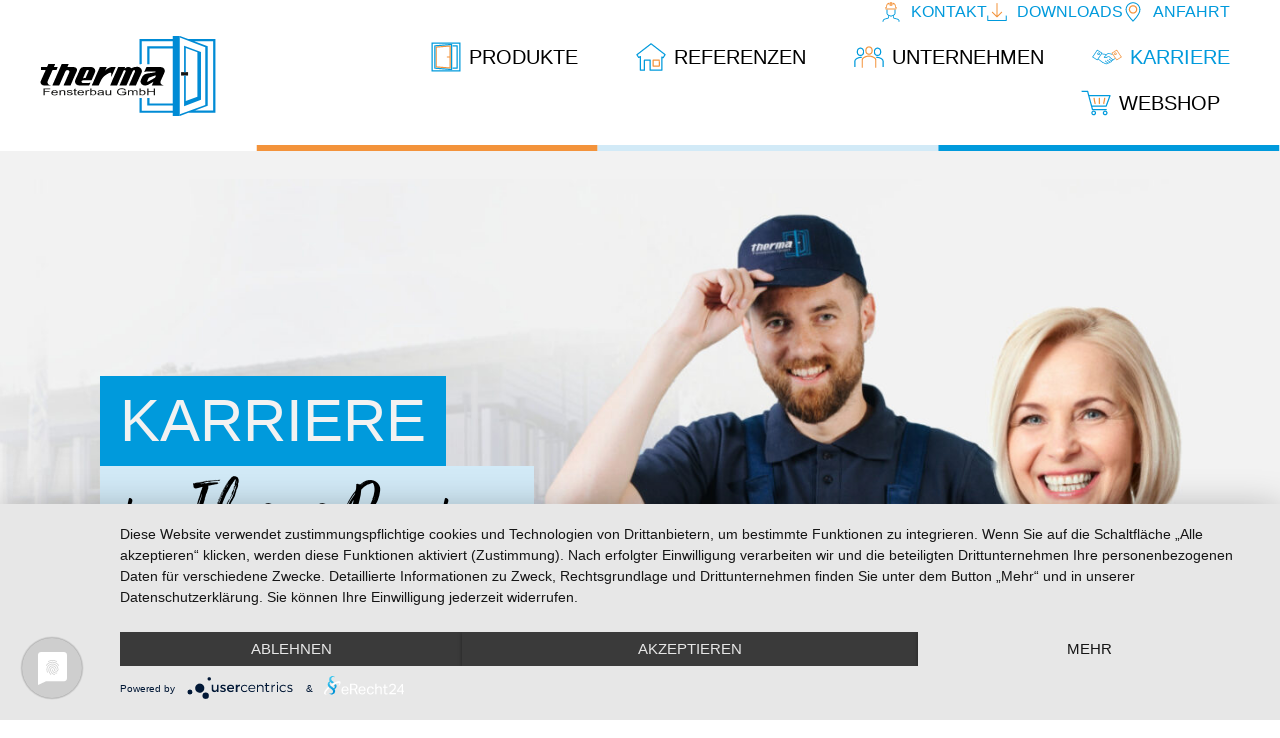

--- FILE ---
content_type: text/html; charset=UTF-8
request_url: https://www.therma.de/karriere/
body_size: 28319
content:
<!doctype html>
<html lang="de">
<head>
	<meta charset="UTF-8">
	<meta name="viewport" content="width=device-width, initial-scale=1">
	<link rel="profile" href="https://gmpg.org/xfn/11">
	<script data-cfasync="false" data-no-defer="1" data-no-minify="1" data-no-optimize="1">var ewww_webp_supported=!1;function check_webp_feature(A,e){var w;e=void 0!==e?e:function(){},ewww_webp_supported?e(ewww_webp_supported):((w=new Image).onload=function(){ewww_webp_supported=0<w.width&&0<w.height,e&&e(ewww_webp_supported)},w.onerror=function(){e&&e(!1)},w.src="data:image/webp;base64,"+{alpha:"UklGRkoAAABXRUJQVlA4WAoAAAAQAAAAAAAAAAAAQUxQSAwAAAARBxAR/Q9ERP8DAABWUDggGAAAABQBAJ0BKgEAAQAAAP4AAA3AAP7mtQAAAA=="}[A])}check_webp_feature("alpha");</script><script data-cfasync="false" data-no-defer="1" data-no-minify="1" data-no-optimize="1">var Arrive=function(c,w){"use strict";if(c.MutationObserver&&"undefined"!=typeof HTMLElement){var r,a=0,u=(r=HTMLElement.prototype.matches||HTMLElement.prototype.webkitMatchesSelector||HTMLElement.prototype.mozMatchesSelector||HTMLElement.prototype.msMatchesSelector,{matchesSelector:function(e,t){return e instanceof HTMLElement&&r.call(e,t)},addMethod:function(e,t,r){var a=e[t];e[t]=function(){return r.length==arguments.length?r.apply(this,arguments):"function"==typeof a?a.apply(this,arguments):void 0}},callCallbacks:function(e,t){t&&t.options.onceOnly&&1==t.firedElems.length&&(e=[e[0]]);for(var r,a=0;r=e[a];a++)r&&r.callback&&r.callback.call(r.elem,r.elem);t&&t.options.onceOnly&&1==t.firedElems.length&&t.me.unbindEventWithSelectorAndCallback.call(t.target,t.selector,t.callback)},checkChildNodesRecursively:function(e,t,r,a){for(var i,n=0;i=e[n];n++)r(i,t,a)&&a.push({callback:t.callback,elem:i}),0<i.childNodes.length&&u.checkChildNodesRecursively(i.childNodes,t,r,a)},mergeArrays:function(e,t){var r,a={};for(r in e)e.hasOwnProperty(r)&&(a[r]=e[r]);for(r in t)t.hasOwnProperty(r)&&(a[r]=t[r]);return a},toElementsArray:function(e){return e=void 0!==e&&("number"!=typeof e.length||e===c)?[e]:e}}),e=(l.prototype.addEvent=function(e,t,r,a){a={target:e,selector:t,options:r,callback:a,firedElems:[]};return this._beforeAdding&&this._beforeAdding(a),this._eventsBucket.push(a),a},l.prototype.removeEvent=function(e){for(var t,r=this._eventsBucket.length-1;t=this._eventsBucket[r];r--)e(t)&&(this._beforeRemoving&&this._beforeRemoving(t),(t=this._eventsBucket.splice(r,1))&&t.length&&(t[0].callback=null))},l.prototype.beforeAdding=function(e){this._beforeAdding=e},l.prototype.beforeRemoving=function(e){this._beforeRemoving=e},l),t=function(i,n){var o=new e,l=this,s={fireOnAttributesModification:!1};return o.beforeAdding(function(t){var e=t.target;e!==c.document&&e!==c||(e=document.getElementsByTagName("html")[0]);var r=new MutationObserver(function(e){n.call(this,e,t)}),a=i(t.options);r.observe(e,a),t.observer=r,t.me=l}),o.beforeRemoving(function(e){e.observer.disconnect()}),this.bindEvent=function(e,t,r){t=u.mergeArrays(s,t);for(var a=u.toElementsArray(this),i=0;i<a.length;i++)o.addEvent(a[i],e,t,r)},this.unbindEvent=function(){var r=u.toElementsArray(this);o.removeEvent(function(e){for(var t=0;t<r.length;t++)if(this===w||e.target===r[t])return!0;return!1})},this.unbindEventWithSelectorOrCallback=function(r){var a=u.toElementsArray(this),i=r,e="function"==typeof r?function(e){for(var t=0;t<a.length;t++)if((this===w||e.target===a[t])&&e.callback===i)return!0;return!1}:function(e){for(var t=0;t<a.length;t++)if((this===w||e.target===a[t])&&e.selector===r)return!0;return!1};o.removeEvent(e)},this.unbindEventWithSelectorAndCallback=function(r,a){var i=u.toElementsArray(this);o.removeEvent(function(e){for(var t=0;t<i.length;t++)if((this===w||e.target===i[t])&&e.selector===r&&e.callback===a)return!0;return!1})},this},i=new function(){var s={fireOnAttributesModification:!1,onceOnly:!1,existing:!1};function n(e,t,r){return!(!u.matchesSelector(e,t.selector)||(e._id===w&&(e._id=a++),-1!=t.firedElems.indexOf(e._id)))&&(t.firedElems.push(e._id),!0)}var c=(i=new t(function(e){var t={attributes:!1,childList:!0,subtree:!0};return e.fireOnAttributesModification&&(t.attributes=!0),t},function(e,i){e.forEach(function(e){var t=e.addedNodes,r=e.target,a=[];null!==t&&0<t.length?u.checkChildNodesRecursively(t,i,n,a):"attributes"===e.type&&n(r,i)&&a.push({callback:i.callback,elem:r}),u.callCallbacks(a,i)})})).bindEvent;return i.bindEvent=function(e,t,r){t=void 0===r?(r=t,s):u.mergeArrays(s,t);var a=u.toElementsArray(this);if(t.existing){for(var i=[],n=0;n<a.length;n++)for(var o=a[n].querySelectorAll(e),l=0;l<o.length;l++)i.push({callback:r,elem:o[l]});if(t.onceOnly&&i.length)return r.call(i[0].elem,i[0].elem);setTimeout(u.callCallbacks,1,i)}c.call(this,e,t,r)},i},o=new function(){var a={};function i(e,t){return u.matchesSelector(e,t.selector)}var n=(o=new t(function(){return{childList:!0,subtree:!0}},function(e,r){e.forEach(function(e){var t=e.removedNodes,e=[];null!==t&&0<t.length&&u.checkChildNodesRecursively(t,r,i,e),u.callCallbacks(e,r)})})).bindEvent;return o.bindEvent=function(e,t,r){t=void 0===r?(r=t,a):u.mergeArrays(a,t),n.call(this,e,t,r)},o};d(HTMLElement.prototype),d(NodeList.prototype),d(HTMLCollection.prototype),d(HTMLDocument.prototype),d(Window.prototype);var n={};return s(i,n,"unbindAllArrive"),s(o,n,"unbindAllLeave"),n}function l(){this._eventsBucket=[],this._beforeAdding=null,this._beforeRemoving=null}function s(e,t,r){u.addMethod(t,r,e.unbindEvent),u.addMethod(t,r,e.unbindEventWithSelectorOrCallback),u.addMethod(t,r,e.unbindEventWithSelectorAndCallback)}function d(e){e.arrive=i.bindEvent,s(i,e,"unbindArrive"),e.leave=o.bindEvent,s(o,e,"unbindLeave")}}(window,void 0),ewww_webp_supported=!1;function check_webp_feature(e,t){var r;ewww_webp_supported?t(ewww_webp_supported):((r=new Image).onload=function(){ewww_webp_supported=0<r.width&&0<r.height,t(ewww_webp_supported)},r.onerror=function(){t(!1)},r.src="data:image/webp;base64,"+{alpha:"UklGRkoAAABXRUJQVlA4WAoAAAAQAAAAAAAAAAAAQUxQSAwAAAARBxAR/Q9ERP8DAABWUDggGAAAABQBAJ0BKgEAAQAAAP4AAA3AAP7mtQAAAA==",animation:"UklGRlIAAABXRUJQVlA4WAoAAAASAAAAAAAAAAAAQU5JTQYAAAD/////AABBTk1GJgAAAAAAAAAAAAAAAAAAAGQAAABWUDhMDQAAAC8AAAAQBxAREYiI/gcA"}[e])}function ewwwLoadImages(e){if(e){for(var t=document.querySelectorAll(".batch-image img, .image-wrapper a, .ngg-pro-masonry-item a, .ngg-galleria-offscreen-seo-wrapper a"),r=0,a=t.length;r<a;r++)ewwwAttr(t[r],"data-src",t[r].getAttribute("data-webp")),ewwwAttr(t[r],"data-thumbnail",t[r].getAttribute("data-webp-thumbnail"));for(var i=document.querySelectorAll("div.woocommerce-product-gallery__image"),r=0,a=i.length;r<a;r++)ewwwAttr(i[r],"data-thumb",i[r].getAttribute("data-webp-thumb"))}for(var n=document.querySelectorAll("video"),r=0,a=n.length;r<a;r++)ewwwAttr(n[r],"poster",e?n[r].getAttribute("data-poster-webp"):n[r].getAttribute("data-poster-image"));for(var o,l=document.querySelectorAll("img.ewww_webp_lazy_load"),r=0,a=l.length;r<a;r++)e&&(ewwwAttr(l[r],"data-lazy-srcset",l[r].getAttribute("data-lazy-srcset-webp")),ewwwAttr(l[r],"data-srcset",l[r].getAttribute("data-srcset-webp")),ewwwAttr(l[r],"data-lazy-src",l[r].getAttribute("data-lazy-src-webp")),ewwwAttr(l[r],"data-src",l[r].getAttribute("data-src-webp")),ewwwAttr(l[r],"data-orig-file",l[r].getAttribute("data-webp-orig-file")),ewwwAttr(l[r],"data-medium-file",l[r].getAttribute("data-webp-medium-file")),ewwwAttr(l[r],"data-large-file",l[r].getAttribute("data-webp-large-file")),null!=(o=l[r].getAttribute("srcset"))&&!1!==o&&o.includes("R0lGOD")&&ewwwAttr(l[r],"src",l[r].getAttribute("data-lazy-src-webp"))),l[r].className=l[r].className.replace(/\bewww_webp_lazy_load\b/,"");for(var s=document.querySelectorAll(".ewww_webp"),r=0,a=s.length;r<a;r++)e?(ewwwAttr(s[r],"srcset",s[r].getAttribute("data-srcset-webp")),ewwwAttr(s[r],"src",s[r].getAttribute("data-src-webp")),ewwwAttr(s[r],"data-orig-file",s[r].getAttribute("data-webp-orig-file")),ewwwAttr(s[r],"data-medium-file",s[r].getAttribute("data-webp-medium-file")),ewwwAttr(s[r],"data-large-file",s[r].getAttribute("data-webp-large-file")),ewwwAttr(s[r],"data-large_image",s[r].getAttribute("data-webp-large_image")),ewwwAttr(s[r],"data-src",s[r].getAttribute("data-webp-src"))):(ewwwAttr(s[r],"srcset",s[r].getAttribute("data-srcset-img")),ewwwAttr(s[r],"src",s[r].getAttribute("data-src-img"))),s[r].className=s[r].className.replace(/\bewww_webp\b/,"ewww_webp_loaded");window.jQuery&&jQuery.fn.isotope&&jQuery.fn.imagesLoaded&&(jQuery(".fusion-posts-container-infinite").imagesLoaded(function(){jQuery(".fusion-posts-container-infinite").hasClass("isotope")&&jQuery(".fusion-posts-container-infinite").isotope()}),jQuery(".fusion-portfolio:not(.fusion-recent-works) .fusion-portfolio-wrapper").imagesLoaded(function(){jQuery(".fusion-portfolio:not(.fusion-recent-works) .fusion-portfolio-wrapper").isotope()}))}function ewwwWebPInit(e){ewwwLoadImages(e),ewwwNggLoadGalleries(e),document.arrive(".ewww_webp",function(){ewwwLoadImages(e)}),document.arrive(".ewww_webp_lazy_load",function(){ewwwLoadImages(e)}),document.arrive("videos",function(){ewwwLoadImages(e)}),"loading"==document.readyState?document.addEventListener("DOMContentLoaded",ewwwJSONParserInit):("undefined"!=typeof galleries&&ewwwNggParseGalleries(e),ewwwWooParseVariations(e))}function ewwwAttr(e,t,r){null!=r&&!1!==r&&e.setAttribute(t,r)}function ewwwJSONParserInit(){"undefined"!=typeof galleries&&check_webp_feature("alpha",ewwwNggParseGalleries),check_webp_feature("alpha",ewwwWooParseVariations)}function ewwwWooParseVariations(e){if(e)for(var t=document.querySelectorAll("form.variations_form"),r=0,a=t.length;r<a;r++){var i=t[r].getAttribute("data-product_variations"),n=!1;try{for(var o in i=JSON.parse(i))void 0!==i[o]&&void 0!==i[o].image&&(void 0!==i[o].image.src_webp&&(i[o].image.src=i[o].image.src_webp,n=!0),void 0!==i[o].image.srcset_webp&&(i[o].image.srcset=i[o].image.srcset_webp,n=!0),void 0!==i[o].image.full_src_webp&&(i[o].image.full_src=i[o].image.full_src_webp,n=!0),void 0!==i[o].image.gallery_thumbnail_src_webp&&(i[o].image.gallery_thumbnail_src=i[o].image.gallery_thumbnail_src_webp,n=!0),void 0!==i[o].image.thumb_src_webp&&(i[o].image.thumb_src=i[o].image.thumb_src_webp,n=!0));n&&ewwwAttr(t[r],"data-product_variations",JSON.stringify(i))}catch(e){}}}function ewwwNggParseGalleries(e){if(e)for(var t in galleries){var r=galleries[t];galleries[t].images_list=ewwwNggParseImageList(r.images_list)}}function ewwwNggLoadGalleries(e){e&&document.addEventListener("ngg.galleria.themeadded",function(e,t){window.ngg_galleria._create_backup=window.ngg_galleria.create,window.ngg_galleria.create=function(e,t){var r=$(e).data("id");return galleries["gallery_"+r].images_list=ewwwNggParseImageList(galleries["gallery_"+r].images_list),window.ngg_galleria._create_backup(e,t)}})}function ewwwNggParseImageList(e){for(var t in e){var r=e[t];if(void 0!==r["image-webp"]&&(e[t].image=r["image-webp"],delete e[t]["image-webp"]),void 0!==r["thumb-webp"]&&(e[t].thumb=r["thumb-webp"],delete e[t]["thumb-webp"]),void 0!==r.full_image_webp&&(e[t].full_image=r.full_image_webp,delete e[t].full_image_webp),void 0!==r.srcsets)for(var a in r.srcsets)nggSrcset=r.srcsets[a],void 0!==r.srcsets[a+"-webp"]&&(e[t].srcsets[a]=r.srcsets[a+"-webp"],delete e[t].srcsets[a+"-webp"]);if(void 0!==r.full_srcsets)for(var i in r.full_srcsets)nggFSrcset=r.full_srcsets[i],void 0!==r.full_srcsets[i+"-webp"]&&(e[t].full_srcsets[i]=r.full_srcsets[i+"-webp"],delete e[t].full_srcsets[i+"-webp"])}return e}check_webp_feature("alpha",ewwwWebPInit);</script><title>Karriere &#8211; therma – Fensterbau GmbH</title>
<meta name='robots' content='max-image-preview:large' />
	<style>img:is([sizes="auto" i], [sizes^="auto," i]) { contain-intrinsic-size: 3000px 1500px }</style>
	<link rel='dns-prefetch' href='//www.google.com' />
<script type="application/javascript" src="https://app.usercentrics.eu/latest/main.js" id="iH8uemgQG"></script> 
<meta data-privacy-proxy-server="https://privacy-proxy-server.usercentrics.eu">
<script type="application/javascript" src="https://privacy-proxy.usercentrics.eu/latest/uc-block.bundle.js">
</script>

<script type="text/plain" data-usercentrics="Adobe Typekit"> (function(d) {
var config = {
kitId: 'alg5kod',
scriptTimeout: 3000,
async: true
},
h=d.documentElement,t=setTimeout(function(){h.className=h.className.replace(/\bwf-loading\b/g,"")+" wf-inactive";},config.scriptTimeout),tk=d.createElement("script"),f=false,s=d.getElementsByTagName("script")[0],a;h.className+=" wf-loading";tk.src='https://use.typekit.net/'+config.kitId+'.js';tk.async=true;tk.onload=tk.onreadystatechange=function(){a=this.readyState;if(f||a&&a!="complete"&&a!="loaded")return;f=true;clearTimeout(t);try{Typekit.load(config)}catch(e){}};s.parentNode.insertBefore(tk,s)
})(document);
</script>

<style>
@font-face {
	font-family: 'Amithen';
	src: url("/wp-content/uploads/2021/09/font-1.woff2") format("woff2"),
		 url("/wp-content/uploads/2021/09/font.woff") format("woff");
	font-weight: normal;
	font-style: normal;
}
</style>
<script>
window._wpemojiSettings = {"baseUrl":"https:\/\/s.w.org\/images\/core\/emoji\/16.0.1\/72x72\/","ext":".png","svgUrl":"https:\/\/s.w.org\/images\/core\/emoji\/16.0.1\/svg\/","svgExt":".svg","source":{"concatemoji":"https:\/\/www.therma.de\/wp-includes\/js\/wp-emoji-release.min.js?ver=6.8.3"}};
/*! This file is auto-generated */
!function(s,n){var o,i,e;function c(e){try{var t={supportTests:e,timestamp:(new Date).valueOf()};sessionStorage.setItem(o,JSON.stringify(t))}catch(e){}}function p(e,t,n){e.clearRect(0,0,e.canvas.width,e.canvas.height),e.fillText(t,0,0);var t=new Uint32Array(e.getImageData(0,0,e.canvas.width,e.canvas.height).data),a=(e.clearRect(0,0,e.canvas.width,e.canvas.height),e.fillText(n,0,0),new Uint32Array(e.getImageData(0,0,e.canvas.width,e.canvas.height).data));return t.every(function(e,t){return e===a[t]})}function u(e,t){e.clearRect(0,0,e.canvas.width,e.canvas.height),e.fillText(t,0,0);for(var n=e.getImageData(16,16,1,1),a=0;a<n.data.length;a++)if(0!==n.data[a])return!1;return!0}function f(e,t,n,a){switch(t){case"flag":return n(e,"\ud83c\udff3\ufe0f\u200d\u26a7\ufe0f","\ud83c\udff3\ufe0f\u200b\u26a7\ufe0f")?!1:!n(e,"\ud83c\udde8\ud83c\uddf6","\ud83c\udde8\u200b\ud83c\uddf6")&&!n(e,"\ud83c\udff4\udb40\udc67\udb40\udc62\udb40\udc65\udb40\udc6e\udb40\udc67\udb40\udc7f","\ud83c\udff4\u200b\udb40\udc67\u200b\udb40\udc62\u200b\udb40\udc65\u200b\udb40\udc6e\u200b\udb40\udc67\u200b\udb40\udc7f");case"emoji":return!a(e,"\ud83e\udedf")}return!1}function g(e,t,n,a){var r="undefined"!=typeof WorkerGlobalScope&&self instanceof WorkerGlobalScope?new OffscreenCanvas(300,150):s.createElement("canvas"),o=r.getContext("2d",{willReadFrequently:!0}),i=(o.textBaseline="top",o.font="600 32px Arial",{});return e.forEach(function(e){i[e]=t(o,e,n,a)}),i}function t(e){var t=s.createElement("script");t.src=e,t.defer=!0,s.head.appendChild(t)}"undefined"!=typeof Promise&&(o="wpEmojiSettingsSupports",i=["flag","emoji"],n.supports={everything:!0,everythingExceptFlag:!0},e=new Promise(function(e){s.addEventListener("DOMContentLoaded",e,{once:!0})}),new Promise(function(t){var n=function(){try{var e=JSON.parse(sessionStorage.getItem(o));if("object"==typeof e&&"number"==typeof e.timestamp&&(new Date).valueOf()<e.timestamp+604800&&"object"==typeof e.supportTests)return e.supportTests}catch(e){}return null}();if(!n){if("undefined"!=typeof Worker&&"undefined"!=typeof OffscreenCanvas&&"undefined"!=typeof URL&&URL.createObjectURL&&"undefined"!=typeof Blob)try{var e="postMessage("+g.toString()+"("+[JSON.stringify(i),f.toString(),p.toString(),u.toString()].join(",")+"));",a=new Blob([e],{type:"text/javascript"}),r=new Worker(URL.createObjectURL(a),{name:"wpTestEmojiSupports"});return void(r.onmessage=function(e){c(n=e.data),r.terminate(),t(n)})}catch(e){}c(n=g(i,f,p,u))}t(n)}).then(function(e){for(var t in e)n.supports[t]=e[t],n.supports.everything=n.supports.everything&&n.supports[t],"flag"!==t&&(n.supports.everythingExceptFlag=n.supports.everythingExceptFlag&&n.supports[t]);n.supports.everythingExceptFlag=n.supports.everythingExceptFlag&&!n.supports.flag,n.DOMReady=!1,n.readyCallback=function(){n.DOMReady=!0}}).then(function(){return e}).then(function(){var e;n.supports.everything||(n.readyCallback(),(e=n.source||{}).concatemoji?t(e.concatemoji):e.wpemoji&&e.twemoji&&(t(e.twemoji),t(e.wpemoji)))}))}((window,document),window._wpemojiSettings);
</script>
<link rel="stylesheet" type="text/css" href="https://use.typekit.net/alg5kod.css"><style id='wp-emoji-styles-inline-css'>

	img.wp-smiley, img.emoji {
		display: inline !important;
		border: none !important;
		box-shadow: none !important;
		height: 1em !important;
		width: 1em !important;
		margin: 0 0.07em !important;
		vertical-align: -0.1em !important;
		background: none !important;
		padding: 0 !important;
	}
</style>
<style id='filebird-block-filebird-gallery-style-inline-css'>
ul.filebird-block-filebird-gallery{margin:auto!important;padding:0!important;width:100%}ul.filebird-block-filebird-gallery.layout-grid{display:grid;grid-gap:20px;align-items:stretch;grid-template-columns:repeat(var(--columns),1fr);justify-items:stretch}ul.filebird-block-filebird-gallery.layout-grid li img{border:1px solid #ccc;box-shadow:2px 2px 6px 0 rgba(0,0,0,.3);height:100%;max-width:100%;-o-object-fit:cover;object-fit:cover;width:100%}ul.filebird-block-filebird-gallery.layout-masonry{-moz-column-count:var(--columns);-moz-column-gap:var(--space);column-gap:var(--space);-moz-column-width:var(--min-width);columns:var(--min-width) var(--columns);display:block;overflow:auto}ul.filebird-block-filebird-gallery.layout-masonry li{margin-bottom:var(--space)}ul.filebird-block-filebird-gallery li{list-style:none}ul.filebird-block-filebird-gallery li figure{height:100%;margin:0;padding:0;position:relative;width:100%}ul.filebird-block-filebird-gallery li figure figcaption{background:linear-gradient(0deg,rgba(0,0,0,.7),rgba(0,0,0,.3) 70%,transparent);bottom:0;box-sizing:border-box;color:#fff;font-size:.8em;margin:0;max-height:100%;overflow:auto;padding:3em .77em .7em;position:absolute;text-align:center;width:100%;z-index:2}ul.filebird-block-filebird-gallery li figure figcaption a{color:inherit}

</style>
<style id='global-styles-inline-css'>
:root{--wp--preset--aspect-ratio--square: 1;--wp--preset--aspect-ratio--4-3: 4/3;--wp--preset--aspect-ratio--3-4: 3/4;--wp--preset--aspect-ratio--3-2: 3/2;--wp--preset--aspect-ratio--2-3: 2/3;--wp--preset--aspect-ratio--16-9: 16/9;--wp--preset--aspect-ratio--9-16: 9/16;--wp--preset--color--black: #000000;--wp--preset--color--cyan-bluish-gray: #abb8c3;--wp--preset--color--white: #ffffff;--wp--preset--color--pale-pink: #f78da7;--wp--preset--color--vivid-red: #cf2e2e;--wp--preset--color--luminous-vivid-orange: #ff6900;--wp--preset--color--luminous-vivid-amber: #fcb900;--wp--preset--color--light-green-cyan: #7bdcb5;--wp--preset--color--vivid-green-cyan: #00d084;--wp--preset--color--pale-cyan-blue: #8ed1fc;--wp--preset--color--vivid-cyan-blue: #0693e3;--wp--preset--color--vivid-purple: #9b51e0;--wp--preset--gradient--vivid-cyan-blue-to-vivid-purple: linear-gradient(135deg,rgba(6,147,227,1) 0%,rgb(155,81,224) 100%);--wp--preset--gradient--light-green-cyan-to-vivid-green-cyan: linear-gradient(135deg,rgb(122,220,180) 0%,rgb(0,208,130) 100%);--wp--preset--gradient--luminous-vivid-amber-to-luminous-vivid-orange: linear-gradient(135deg,rgba(252,185,0,1) 0%,rgba(255,105,0,1) 100%);--wp--preset--gradient--luminous-vivid-orange-to-vivid-red: linear-gradient(135deg,rgba(255,105,0,1) 0%,rgb(207,46,46) 100%);--wp--preset--gradient--very-light-gray-to-cyan-bluish-gray: linear-gradient(135deg,rgb(238,238,238) 0%,rgb(169,184,195) 100%);--wp--preset--gradient--cool-to-warm-spectrum: linear-gradient(135deg,rgb(74,234,220) 0%,rgb(151,120,209) 20%,rgb(207,42,186) 40%,rgb(238,44,130) 60%,rgb(251,105,98) 80%,rgb(254,248,76) 100%);--wp--preset--gradient--blush-light-purple: linear-gradient(135deg,rgb(255,206,236) 0%,rgb(152,150,240) 100%);--wp--preset--gradient--blush-bordeaux: linear-gradient(135deg,rgb(254,205,165) 0%,rgb(254,45,45) 50%,rgb(107,0,62) 100%);--wp--preset--gradient--luminous-dusk: linear-gradient(135deg,rgb(255,203,112) 0%,rgb(199,81,192) 50%,rgb(65,88,208) 100%);--wp--preset--gradient--pale-ocean: linear-gradient(135deg,rgb(255,245,203) 0%,rgb(182,227,212) 50%,rgb(51,167,181) 100%);--wp--preset--gradient--electric-grass: linear-gradient(135deg,rgb(202,248,128) 0%,rgb(113,206,126) 100%);--wp--preset--gradient--midnight: linear-gradient(135deg,rgb(2,3,129) 0%,rgb(40,116,252) 100%);--wp--preset--font-size--small: 13px;--wp--preset--font-size--medium: 20px;--wp--preset--font-size--large: 36px;--wp--preset--font-size--x-large: 42px;--wp--preset--spacing--20: 0.44rem;--wp--preset--spacing--30: 0.67rem;--wp--preset--spacing--40: 1rem;--wp--preset--spacing--50: 1.5rem;--wp--preset--spacing--60: 2.25rem;--wp--preset--spacing--70: 3.38rem;--wp--preset--spacing--80: 5.06rem;--wp--preset--shadow--natural: 6px 6px 9px rgba(0, 0, 0, 0.2);--wp--preset--shadow--deep: 12px 12px 50px rgba(0, 0, 0, 0.4);--wp--preset--shadow--sharp: 6px 6px 0px rgba(0, 0, 0, 0.2);--wp--preset--shadow--outlined: 6px 6px 0px -3px rgba(255, 255, 255, 1), 6px 6px rgba(0, 0, 0, 1);--wp--preset--shadow--crisp: 6px 6px 0px rgba(0, 0, 0, 1);}:root { --wp--style--global--content-size: 800px;--wp--style--global--wide-size: 1200px; }:where(body) { margin: 0; }.wp-site-blocks > .alignleft { float: left; margin-right: 2em; }.wp-site-blocks > .alignright { float: right; margin-left: 2em; }.wp-site-blocks > .aligncenter { justify-content: center; margin-left: auto; margin-right: auto; }:where(.wp-site-blocks) > * { margin-block-start: 24px; margin-block-end: 0; }:where(.wp-site-blocks) > :first-child { margin-block-start: 0; }:where(.wp-site-blocks) > :last-child { margin-block-end: 0; }:root { --wp--style--block-gap: 24px; }:root :where(.is-layout-flow) > :first-child{margin-block-start: 0;}:root :where(.is-layout-flow) > :last-child{margin-block-end: 0;}:root :where(.is-layout-flow) > *{margin-block-start: 24px;margin-block-end: 0;}:root :where(.is-layout-constrained) > :first-child{margin-block-start: 0;}:root :where(.is-layout-constrained) > :last-child{margin-block-end: 0;}:root :where(.is-layout-constrained) > *{margin-block-start: 24px;margin-block-end: 0;}:root :where(.is-layout-flex){gap: 24px;}:root :where(.is-layout-grid){gap: 24px;}.is-layout-flow > .alignleft{float: left;margin-inline-start: 0;margin-inline-end: 2em;}.is-layout-flow > .alignright{float: right;margin-inline-start: 2em;margin-inline-end: 0;}.is-layout-flow > .aligncenter{margin-left: auto !important;margin-right: auto !important;}.is-layout-constrained > .alignleft{float: left;margin-inline-start: 0;margin-inline-end: 2em;}.is-layout-constrained > .alignright{float: right;margin-inline-start: 2em;margin-inline-end: 0;}.is-layout-constrained > .aligncenter{margin-left: auto !important;margin-right: auto !important;}.is-layout-constrained > :where(:not(.alignleft):not(.alignright):not(.alignfull)){max-width: var(--wp--style--global--content-size);margin-left: auto !important;margin-right: auto !important;}.is-layout-constrained > .alignwide{max-width: var(--wp--style--global--wide-size);}body .is-layout-flex{display: flex;}.is-layout-flex{flex-wrap: wrap;align-items: center;}.is-layout-flex > :is(*, div){margin: 0;}body .is-layout-grid{display: grid;}.is-layout-grid > :is(*, div){margin: 0;}body{padding-top: 0px;padding-right: 0px;padding-bottom: 0px;padding-left: 0px;}a:where(:not(.wp-element-button)){text-decoration: underline;}:root :where(.wp-element-button, .wp-block-button__link){background-color: #32373c;border-width: 0;color: #fff;font-family: inherit;font-size: inherit;line-height: inherit;padding: calc(0.667em + 2px) calc(1.333em + 2px);text-decoration: none;}.has-black-color{color: var(--wp--preset--color--black) !important;}.has-cyan-bluish-gray-color{color: var(--wp--preset--color--cyan-bluish-gray) !important;}.has-white-color{color: var(--wp--preset--color--white) !important;}.has-pale-pink-color{color: var(--wp--preset--color--pale-pink) !important;}.has-vivid-red-color{color: var(--wp--preset--color--vivid-red) !important;}.has-luminous-vivid-orange-color{color: var(--wp--preset--color--luminous-vivid-orange) !important;}.has-luminous-vivid-amber-color{color: var(--wp--preset--color--luminous-vivid-amber) !important;}.has-light-green-cyan-color{color: var(--wp--preset--color--light-green-cyan) !important;}.has-vivid-green-cyan-color{color: var(--wp--preset--color--vivid-green-cyan) !important;}.has-pale-cyan-blue-color{color: var(--wp--preset--color--pale-cyan-blue) !important;}.has-vivid-cyan-blue-color{color: var(--wp--preset--color--vivid-cyan-blue) !important;}.has-vivid-purple-color{color: var(--wp--preset--color--vivid-purple) !important;}.has-black-background-color{background-color: var(--wp--preset--color--black) !important;}.has-cyan-bluish-gray-background-color{background-color: var(--wp--preset--color--cyan-bluish-gray) !important;}.has-white-background-color{background-color: var(--wp--preset--color--white) !important;}.has-pale-pink-background-color{background-color: var(--wp--preset--color--pale-pink) !important;}.has-vivid-red-background-color{background-color: var(--wp--preset--color--vivid-red) !important;}.has-luminous-vivid-orange-background-color{background-color: var(--wp--preset--color--luminous-vivid-orange) !important;}.has-luminous-vivid-amber-background-color{background-color: var(--wp--preset--color--luminous-vivid-amber) !important;}.has-light-green-cyan-background-color{background-color: var(--wp--preset--color--light-green-cyan) !important;}.has-vivid-green-cyan-background-color{background-color: var(--wp--preset--color--vivid-green-cyan) !important;}.has-pale-cyan-blue-background-color{background-color: var(--wp--preset--color--pale-cyan-blue) !important;}.has-vivid-cyan-blue-background-color{background-color: var(--wp--preset--color--vivid-cyan-blue) !important;}.has-vivid-purple-background-color{background-color: var(--wp--preset--color--vivid-purple) !important;}.has-black-border-color{border-color: var(--wp--preset--color--black) !important;}.has-cyan-bluish-gray-border-color{border-color: var(--wp--preset--color--cyan-bluish-gray) !important;}.has-white-border-color{border-color: var(--wp--preset--color--white) !important;}.has-pale-pink-border-color{border-color: var(--wp--preset--color--pale-pink) !important;}.has-vivid-red-border-color{border-color: var(--wp--preset--color--vivid-red) !important;}.has-luminous-vivid-orange-border-color{border-color: var(--wp--preset--color--luminous-vivid-orange) !important;}.has-luminous-vivid-amber-border-color{border-color: var(--wp--preset--color--luminous-vivid-amber) !important;}.has-light-green-cyan-border-color{border-color: var(--wp--preset--color--light-green-cyan) !important;}.has-vivid-green-cyan-border-color{border-color: var(--wp--preset--color--vivid-green-cyan) !important;}.has-pale-cyan-blue-border-color{border-color: var(--wp--preset--color--pale-cyan-blue) !important;}.has-vivid-cyan-blue-border-color{border-color: var(--wp--preset--color--vivid-cyan-blue) !important;}.has-vivid-purple-border-color{border-color: var(--wp--preset--color--vivid-purple) !important;}.has-vivid-cyan-blue-to-vivid-purple-gradient-background{background: var(--wp--preset--gradient--vivid-cyan-blue-to-vivid-purple) !important;}.has-light-green-cyan-to-vivid-green-cyan-gradient-background{background: var(--wp--preset--gradient--light-green-cyan-to-vivid-green-cyan) !important;}.has-luminous-vivid-amber-to-luminous-vivid-orange-gradient-background{background: var(--wp--preset--gradient--luminous-vivid-amber-to-luminous-vivid-orange) !important;}.has-luminous-vivid-orange-to-vivid-red-gradient-background{background: var(--wp--preset--gradient--luminous-vivid-orange-to-vivid-red) !important;}.has-very-light-gray-to-cyan-bluish-gray-gradient-background{background: var(--wp--preset--gradient--very-light-gray-to-cyan-bluish-gray) !important;}.has-cool-to-warm-spectrum-gradient-background{background: var(--wp--preset--gradient--cool-to-warm-spectrum) !important;}.has-blush-light-purple-gradient-background{background: var(--wp--preset--gradient--blush-light-purple) !important;}.has-blush-bordeaux-gradient-background{background: var(--wp--preset--gradient--blush-bordeaux) !important;}.has-luminous-dusk-gradient-background{background: var(--wp--preset--gradient--luminous-dusk) !important;}.has-pale-ocean-gradient-background{background: var(--wp--preset--gradient--pale-ocean) !important;}.has-electric-grass-gradient-background{background: var(--wp--preset--gradient--electric-grass) !important;}.has-midnight-gradient-background{background: var(--wp--preset--gradient--midnight) !important;}.has-small-font-size{font-size: var(--wp--preset--font-size--small) !important;}.has-medium-font-size{font-size: var(--wp--preset--font-size--medium) !important;}.has-large-font-size{font-size: var(--wp--preset--font-size--large) !important;}.has-x-large-font-size{font-size: var(--wp--preset--font-size--x-large) !important;}
:root :where(.wp-block-pullquote){font-size: 1.5em;line-height: 1.6;}
</style>
<link rel='stylesheet' id='wpdm-fonticon-css' href='https://www.therma.de/wp-content/plugins/download-manager/assets/wpdm-iconfont/css/wpdm-icons.css?ver=6.8.3' media='all' />
<link rel='stylesheet' id='wpdm-front-css' href='https://www.therma.de/wp-content/plugins/download-manager/assets/css/front.min.css?ver=6.8.3' media='all' />
<link rel='stylesheet' id='woocommerce-layout-css' href='https://www.therma.de/wp-content/plugins/woocommerce/assets/css/woocommerce-layout.css?ver=10.3.5' media='all' />
<link rel='stylesheet' id='woocommerce-smallscreen-css' href='https://www.therma.de/wp-content/plugins/woocommerce/assets/css/woocommerce-smallscreen.css?ver=10.3.5' media='only screen and (max-width: 768px)' />
<link rel='stylesheet' id='woocommerce-general-css' href='https://www.therma.de/wp-content/plugins/woocommerce/assets/css/woocommerce.css?ver=10.3.5' media='all' />
<style id='woocommerce-inline-inline-css'>
.woocommerce form .form-row .required { visibility: visible; }
</style>
<link rel='stylesheet' id='cryptx-styles-css' href='https://www.therma.de/wp-content/plugins/cryptx/css/cryptx.css?ver=4.0.4' media='all' />
<link rel='stylesheet' id='url-shortify-css' href='https://www.therma.de/wp-content/plugins/url-shortify/lite/dist/styles/url-shortify.css?ver=1.11.2' media='all' />
<link rel='stylesheet' id='brands-styles-css' href='https://www.therma.de/wp-content/plugins/woocommerce/assets/css/brands.css?ver=10.3.5' media='all' />
<link rel='stylesheet' id='hello-elementor-css' href='https://www.therma.de/wp-content/themes/hello-elementor/assets/css/reset.css?ver=3.4.5' media='all' />
<link rel='stylesheet' id='hello-elementor-theme-style-css' href='https://www.therma.de/wp-content/themes/hello-elementor/assets/css/theme.css?ver=3.4.5' media='all' />
<link rel='stylesheet' id='hello-elementor-header-footer-css' href='https://www.therma.de/wp-content/themes/hello-elementor/assets/css/header-footer.css?ver=3.4.5' media='all' />
<link rel='stylesheet' id='elementor-frontend-css' href='https://www.therma.de/wp-content/uploads/elementor/css/custom-frontend.min.css?ver=1763543347' media='all' />
<style id='elementor-frontend-inline-css'>

				.elementor-widget-woocommerce-checkout-page .woocommerce table.woocommerce-checkout-review-order-table {
				    margin: var(--sections-margin, 24px 0 24px 0);
				    padding: var(--sections-padding, 16px 16px);
				}
				.elementor-widget-woocommerce-checkout-page .woocommerce table.woocommerce-checkout-review-order-table .cart_item td.product-name {
				    padding-right: 20px;
				}
				.elementor-widget-woocommerce-checkout-page .woocommerce .woocommerce-checkout #payment {
					border: none;
					padding: 0;
				}
				.elementor-widget-woocommerce-checkout-page .woocommerce .e-checkout__order_review-2 {
					background: var(--sections-background-color, #ffffff);
				    border-radius: var(--sections-border-radius, 3px);
				    padding: var(--sections-padding, 16px 30px);
				    margin: var(--sections-margin, 0 0 24px 0);
				    border-style: var(--sections-border-type, solid);
				    border-color: var(--sections-border-color, #D5D8DC);
				    border-width: 1px;
				    display: block;
				}
				.elementor-widget-woocommerce-checkout-page .woocommerce-checkout .place-order {
					display: -webkit-box;
					display: -ms-flexbox;
					display: flex;
					-webkit-box-orient: vertical;
					-webkit-box-direction: normal;
					-ms-flex-direction: column;
					flex-direction: column;
					-ms-flex-wrap: wrap;
					flex-wrap: wrap;
					padding: 0;
					margin-bottom: 0;
					margin-top: 1em;
					-webkit-box-align: var(--place-order-title-alignment, stretch);
					-ms-flex-align: var(--place-order-title-alignment, stretch);
					align-items: var(--place-order-title-alignment, stretch); 
				}
				.elementor-widget-woocommerce-checkout-page .woocommerce-checkout #place_order {
					background-color: #5bc0de;
					width: var(--purchase-button-width, auto);
					float: none;
					color: var(--purchase-button-normal-text-color, #ffffff);
					min-height: auto;
					padding: var(--purchase-button-padding, 1em 1em);
					border-radius: var(--purchase-button-border-radius, 3px); 
		        }
		        .elementor-widget-woocommerce-checkout-page .woocommerce-checkout #place_order:hover {
					background-color: #5bc0de;
					color: var(--purchase-button-hover-text-color, #ffffff);
					border-color: var(--purchase-button-hover-border-color, #5bc0de);
					-webkit-transition-duration: var(--purchase-button-hover-transition-duration, 0.3s);
					-o-transition-duration: var(--purchase-button-hover-transition-duration, 0.3s);
					transition-duration: var(--purchase-button-hover-transition-duration, 0.3s); 
                }
			
</style>
<link rel='stylesheet' id='widget-image-css' href='https://www.therma.de/wp-content/plugins/elementor/assets/css/widget-image.min.css?ver=3.33.1' media='all' />
<link rel='stylesheet' id='widget-icon-list-css' href='https://www.therma.de/wp-content/uploads/elementor/css/custom-widget-icon-list.min.css?ver=1763543347' media='all' />
<link rel='stylesheet' id='widget-nav-menu-css' href='https://www.therma.de/wp-content/uploads/elementor/css/custom-pro-widget-nav-menu.min.css?ver=1763543347' media='all' />
<link rel='stylesheet' id='e-sticky-css' href='https://www.therma.de/wp-content/plugins/elementor-pro/assets/css/modules/sticky.min.css?ver=3.33.1' media='all' />
<link rel='stylesheet' id='widget-google_maps-css' href='https://www.therma.de/wp-content/plugins/elementor/assets/css/widget-google_maps.min.css?ver=3.33.1' media='all' />
<link rel='stylesheet' id='widget-icon-box-css' href='https://www.therma.de/wp-content/uploads/elementor/css/custom-widget-icon-box.min.css?ver=1763543347' media='all' />
<link rel='stylesheet' id='elementor-icons-css' href='https://www.therma.de/wp-content/plugins/elementor/assets/lib/eicons/css/elementor-icons.min.css?ver=5.44.0' media='all' />
<link rel='stylesheet' id='elementor-post-1267-css' href='https://www.therma.de/wp-content/uploads/elementor/css/post-1267.css?ver=1763543348' media='all' />
<link rel='stylesheet' id='widget-heading-css' href='https://www.therma.de/wp-content/plugins/elementor/assets/css/widget-heading.min.css?ver=3.33.1' media='all' />
<link rel='stylesheet' id='elementor-post-1447-css' href='https://www.therma.de/wp-content/uploads/elementor/css/post-1447.css?ver=1763545401' media='all' />
<link rel='stylesheet' id='elementor-post-1339-css' href='https://www.therma.de/wp-content/uploads/elementor/css/post-1339.css?ver=1763543348' media='all' />
<link rel='stylesheet' id='elementor-post-1266-css' href='https://www.therma.de/wp-content/uploads/elementor/css/post-1266.css?ver=1763543348' media='all' />
<link rel='stylesheet' id='newsletter-css' href='https://www.therma.de/wp-content/plugins/newsletter/style.css?ver=9.0.7' media='all' />
<link rel='stylesheet' id='woocommerce-gzd-layout-css' href='https://www.therma.de/wp-content/plugins/woocommerce-germanized/build/static/layout-styles.css?ver=3.20.4' media='all' />
<style id='woocommerce-gzd-layout-inline-css'>
.woocommerce-checkout .shop_table { background-color: #eeeeee; } .product p.deposit-packaging-type { font-size: 1.25em !important; } p.woocommerce-shipping-destination { display: none; }
                .wc-gzd-nutri-score-value-a {
                    background: url(https://www.therma.de/wp-content/plugins/woocommerce-germanized/assets/images/nutri-score-a.svg) no-repeat;
                }
                .wc-gzd-nutri-score-value-b {
                    background: url(https://www.therma.de/wp-content/plugins/woocommerce-germanized/assets/images/nutri-score-b.svg) no-repeat;
                }
                .wc-gzd-nutri-score-value-c {
                    background: url(https://www.therma.de/wp-content/plugins/woocommerce-germanized/assets/images/nutri-score-c.svg) no-repeat;
                }
                .wc-gzd-nutri-score-value-d {
                    background: url(https://www.therma.de/wp-content/plugins/woocommerce-germanized/assets/images/nutri-score-d.svg) no-repeat;
                }
                .wc-gzd-nutri-score-value-e {
                    background: url(https://www.therma.de/wp-content/plugins/woocommerce-germanized/assets/images/nutri-score-e.svg) no-repeat;
                }
            
</style>
<link rel='stylesheet' id='hello-elementor-child-style-css' href='https://www.therma.de/wp-content/themes/hello-elementor-child/style.css?ver=1.0.0' media='all' />
<link rel='stylesheet' id='elementor-icons-shared-0-css' href='https://www.therma.de/wp-content/plugins/elementor/assets/lib/font-awesome/css/fontawesome.min.css?ver=5.15.3' media='all' />
<link rel='stylesheet' id='elementor-icons-fa-solid-css' href='https://www.therma.de/wp-content/plugins/elementor/assets/lib/font-awesome/css/solid.min.css?ver=5.15.3' media='all' />
<script src="https://www.therma.de/wp-includes/js/jquery/jquery.min.js?ver=3.7.1" id="jquery-core-js"></script>
<script src="https://www.therma.de/wp-includes/js/jquery/jquery-migrate.min.js?ver=3.4.1" id="jquery-migrate-js"></script>
<script src="https://www.therma.de/wp-content/plugins/download-manager/assets/js/wpdm.min.js?ver=6.8.3" id="wpdm-frontend-js-js"></script>
<script id="wpdm-frontjs-js-extra">
var wpdm_url = {"home":"https:\/\/www.therma.de\/","site":"https:\/\/www.therma.de\/","ajax":"https:\/\/www.therma.de\/wp-admin\/admin-ajax.php"};
var wpdm_js = {"spinner":"<i class=\"wpdm-icon wpdm-sun wpdm-spin\"><\/i>","client_id":"7a442d3d14080020c26fb72563df471a"};
var wpdm_strings = {"pass_var":"Password Verified!","pass_var_q":"Bitte klicke auf den folgenden Button, um den Download zu starten.","start_dl":"Download starten"};
</script>
<script src="https://www.therma.de/wp-content/plugins/download-manager/assets/js/front.min.js?ver=3.3.32" id="wpdm-frontjs-js"></script>
<script src="https://www.therma.de/wp-content/plugins/recaptcha-woo/js/rcfwc.js?ver=1.0" id="rcfwc-js-js" defer data-wp-strategy="defer"></script>
<script src="https://www.google.com/recaptcha/api.js?hl=de_DE" id="recaptcha-js" defer data-wp-strategy="defer"></script>
<script src="https://www.therma.de/wp-content/plugins/woocommerce/assets/js/jquery-blockui/jquery.blockUI.min.js?ver=2.7.0-wc.10.3.5" id="wc-jquery-blockui-js" defer data-wp-strategy="defer"></script>
<script id="wc-add-to-cart-js-extra">
var wc_add_to_cart_params = {"ajax_url":"\/wp-admin\/admin-ajax.php","wc_ajax_url":"\/?wc-ajax=%%endpoint%%","i18n_view_cart":"Warenkorb anzeigen","cart_url":"https:\/\/www.therma.de\/warenkorb\/","is_cart":"","cart_redirect_after_add":"no"};
</script>
<script src="https://www.therma.de/wp-content/plugins/woocommerce/assets/js/frontend/add-to-cart.min.js?ver=10.3.5" id="wc-add-to-cart-js" defer data-wp-strategy="defer"></script>
<script src="https://www.therma.de/wp-content/plugins/woocommerce/assets/js/js-cookie/js.cookie.min.js?ver=2.1.4-wc.10.3.5" id="wc-js-cookie-js" defer data-wp-strategy="defer"></script>
<script id="woocommerce-js-extra">
var woocommerce_params = {"ajax_url":"\/wp-admin\/admin-ajax.php","wc_ajax_url":"\/?wc-ajax=%%endpoint%%","i18n_password_show":"Passwort anzeigen","i18n_password_hide":"Passwort ausblenden"};
</script>
<script src="https://www.therma.de/wp-content/plugins/woocommerce/assets/js/frontend/woocommerce.min.js?ver=10.3.5" id="woocommerce-js" defer data-wp-strategy="defer"></script>
<script id="url-shortify-js-extra">
var usParams = {"ajaxurl":"https:\/\/www.therma.de\/wp-admin\/admin-ajax.php"};
</script>
<script src="https://www.therma.de/wp-content/plugins/url-shortify/lite/dist/scripts/url-shortify.js?ver=1.11.2" id="url-shortify-js"></script>
<script id="wpso-front-scripts-js-extra">
var wpso = {"ajaxurl":"https:\/\/www.therma.de\/wp-admin\/admin-ajax.php","nonce":"2d29a3daab","user_items":[]};
</script>
<script src="https://www.therma.de/wp-content/plugins/wp-sort-order/js/front-scripts.js?ver=2025110654" id="wpso-front-scripts-js"></script>
<link rel="https://api.w.org/" href="https://www.therma.de/wp-json/" /><link rel="alternate" title="JSON" type="application/json" href="https://www.therma.de/wp-json/wp/v2/pages/1447" /><meta name="generator" content="WordPress 6.8.3" />
<meta name="generator" content="WooCommerce 10.3.5" />
<link rel="canonical" href="https://www.therma.de/karriere/" />
<link rel='shortlink' href='https://www.therma.de/?p=1447' />
<link rel="alternate" title="oEmbed (JSON)" type="application/json+oembed" href="https://www.therma.de/wp-json/oembed/1.0/embed?url=https%3A%2F%2Fwww.therma.de%2Fkarriere%2F" />
<link rel="alternate" title="oEmbed (XML)" type="text/xml+oembed" href="https://www.therma.de/wp-json/oembed/1.0/embed?url=https%3A%2F%2Fwww.therma.de%2Fkarriere%2F&#038;format=xml" />
	<noscript><style>.woocommerce-product-gallery{ opacity: 1 !important; }</style></noscript>
	<meta name="generator" content="Elementor 3.33.1; features: additional_custom_breakpoints; settings: css_print_method-external, google_font-enabled, font_display-auto">
			<style>
				.e-con.e-parent:nth-of-type(n+4):not(.e-lazyloaded):not(.e-no-lazyload),
				.e-con.e-parent:nth-of-type(n+4):not(.e-lazyloaded):not(.e-no-lazyload) * {
					background-image: none !important;
				}
				@media screen and (max-height: 1024px) {
					.e-con.e-parent:nth-of-type(n+3):not(.e-lazyloaded):not(.e-no-lazyload),
					.e-con.e-parent:nth-of-type(n+3):not(.e-lazyloaded):not(.e-no-lazyload) * {
						background-image: none !important;
					}
				}
				@media screen and (max-height: 640px) {
					.e-con.e-parent:nth-of-type(n+2):not(.e-lazyloaded):not(.e-no-lazyload),
					.e-con.e-parent:nth-of-type(n+2):not(.e-lazyloaded):not(.e-no-lazyload) * {
						background-image: none !important;
					}
				}
			</style>
			<noscript><style>.lazyload[data-src]{display:none !important;}</style></noscript><style>.lazyload{background-image:none !important;}.lazyload:before{background-image:none !important;}</style><style>.wp-block-gallery.is-cropped .blocks-gallery-item picture{height:100%;width:100%;}</style><link rel="icon" href="https://www.therma.de/wp-content/uploads/2021/09/favicon-150x150.png" sizes="32x32" />
<link rel="icon" href="https://www.therma.de/wp-content/uploads/2021/09/favicon-300x300.png" sizes="192x192" />
<link rel="apple-touch-icon" href="https://www.therma.de/wp-content/uploads/2021/09/favicon-300x300.png" />
<meta name="msapplication-TileImage" content="https://www.therma.de/wp-content/uploads/2021/09/favicon-300x300.png" />
<style>.shorten_url { 
	   padding: 10px 10px 10px 10px ; 
	   border: 1px solid #AAAAAA ; 
	   background-color: #EEEEEE ;
}</style><meta name="generator" content="WordPress Download Manager 3.3.32" />
                <style>
        /* WPDM Link Template Styles */        </style>
                <style>

            :root {
                --color-primary: #4a8eff;
                --color-primary-rgb: 74, 142, 255;
                --color-primary-hover: #5998ff;
                --color-primary-active: #3281ff;
                --clr-sec: #6c757d;
                --clr-sec-rgb: 108, 117, 125;
                --clr-sec-hover: #6c757d;
                --clr-sec-active: #6c757d;
                --color-secondary: #6c757d;
                --color-secondary-rgb: 108, 117, 125;
                --color-secondary-hover: #6c757d;
                --color-secondary-active: #6c757d;
                --color-success: #018e11;
                --color-success-rgb: 1, 142, 17;
                --color-success-hover: #0aad01;
                --color-success-active: #0c8c01;
                --color-info: #2CA8FF;
                --color-info-rgb: 44, 168, 255;
                --color-info-hover: #2CA8FF;
                --color-info-active: #2CA8FF;
                --color-warning: #FFB236;
                --color-warning-rgb: 255, 178, 54;
                --color-warning-hover: #FFB236;
                --color-warning-active: #FFB236;
                --color-danger: #ff5062;
                --color-danger-rgb: 255, 80, 98;
                --color-danger-hover: #ff5062;
                --color-danger-active: #ff5062;
                --color-green: #30b570;
                --color-blue: #0073ff;
                --color-purple: #8557D3;
                --color-red: #ff5062;
                --color-muted: rgba(69, 89, 122, 0.6);
                --wpdm-font: "Sen", -apple-system, BlinkMacSystemFont, "Segoe UI", Roboto, Helvetica, Arial, sans-serif, "Apple Color Emoji", "Segoe UI Emoji", "Segoe UI Symbol";
            }

            .wpdm-download-link.btn.btn-primary {
                border-radius: 4px;
            }


        </style>
        </head>
<body class="wp-singular page-template-default page page-id-1447 wp-custom-logo wp-embed-responsive wp-theme-hello-elementor wp-child-theme-hello-elementor-child theme-hello-elementor woocommerce-no-js hello-elementor-default elementor-default elementor-kit-1267 elementor-page elementor-page-1447">
<script data-cfasync="false" data-no-defer="1" data-no-minify="1" data-no-optimize="1">if(typeof ewww_webp_supported==="undefined"){var ewww_webp_supported=!1}if(ewww_webp_supported){document.body.classList.add("webp-support")}</script>


<a class="skip-link screen-reader-text" href="#content">Zum Inhalt springen</a>

		<header data-elementor-type="header" data-elementor-id="1339" class="elementor elementor-1339 elementor-location-header" data-elementor-post-type="elementor_library">
					<section class="elementor-section elementor-top-section elementor-element elementor-element-401d8a4 elementor-section-full_width elementor-section-height-default elementor-section-height-default" data-id="401d8a4" data-element_type="section" data-settings="{&quot;background_background&quot;:&quot;classic&quot;,&quot;sticky&quot;:&quot;top&quot;,&quot;sticky_on&quot;:[&quot;desktop&quot;,&quot;tablet&quot;,&quot;mobile&quot;],&quot;sticky_offset&quot;:0,&quot;sticky_effects_offset&quot;:0,&quot;sticky_anchor_link_offset&quot;:0}">
						<div class="elementor-container elementor-column-gap-default">
					<div class="elementor-column elementor-col-33 elementor-top-column elementor-element elementor-element-a3d5d96" data-id="a3d5d96" data-element_type="column">
			<div class="elementor-widget-wrap elementor-element-populated">
						<div class="elementor-element elementor-element-1e42d26 elementor-widget elementor-widget-theme-site-logo elementor-widget-image" data-id="1e42d26" data-element_type="widget" data-widget_type="theme-site-logo.default">
				<div class="elementor-widget-container">
											<a href="https://www.therma.de">
			<img width="768" height="1" src="[data-uri]" class="attachment-medium_large size-medium_large wp-image-1432 lazyload" alt="" data-src="https://www.therma.de/wp-content/uploads/2021/09/logo.svg" decoding="async" data-eio-rwidth="768" data-eio-rheight="1" /><noscript><img width="768" height="1" src="https://www.therma.de/wp-content/uploads/2021/09/logo.svg" class="attachment-medium_large size-medium_large wp-image-1432" alt="" data-eio="l" /></noscript>				</a>
											</div>
				</div>
					</div>
		</div>
				<div class="elementor-column elementor-col-66 elementor-top-column elementor-element elementor-element-1da22df" data-id="1da22df" data-element_type="column">
			<div class="elementor-widget-wrap elementor-element-populated">
						<section class="elementor-section elementor-inner-section elementor-element elementor-element-0633b93 elementor-section-full_width elementor-hidden-tablet elementor-hidden-mobile elementor-section-height-default elementor-section-height-default" data-id="0633b93" data-element_type="section">
						<div class="elementor-container elementor-column-gap-default">
					<div class="elementor-column elementor-col-100 elementor-inner-column elementor-element elementor-element-ef56c91" data-id="ef56c91" data-element_type="column">
			<div class="elementor-widget-wrap elementor-element-populated">
						<div class="elementor-element elementor-element-43415d5 elementor-icon-list--layout-inline elementor-align-right elementor-list-item-link-inline elementor-widget elementor-widget-icon-list" data-id="43415d5" data-element_type="widget" data-widget_type="icon-list.default">
				<div class="elementor-widget-container">
							<ul class="elementor-icon-list-items elementor-inline-items">
							<li class="elementor-icon-list-item elementor-inline-item">
											<a href="/kontakt">

												<span class="elementor-icon-list-icon">
							<svg xmlns="http://www.w3.org/2000/svg" xmlns:xlink="http://www.w3.org/1999/xlink" id="Ebene_1" x="0px" y="0px" viewBox="0 0 500 500" xml:space="preserve"><path fill="#009ADC" d="M354.4,204.4c-0.1-0.1-0.2-0.3-0.3-0.4L354.4,204.4z"></path><path fill="#009ADC" d="M396.5,266.7l0.1,0.2C396.6,266.8,396.6,266.8,396.5,266.7C396.6,266.7,396.6,266.7,396.5,266.7z"></path><path fill="none" d="M160.3,280.7c0,27.2,35.7,42.5,49.1,48.2c2.3,1,4,1.7,5.2,2.3c22.2,11.9,48.5,11.9,70.4,0.1 c1.4-0.7,3.2-1.5,5.4-2.4c13.4-5.7,49.2-20.9,49.2-48.2v-95H160.3V280.7z"></path><path fill="#009ADC" d="M404.1,414.8l-60.4-15.9c-22.1-5.7-22.1-13.8-22.1-17.3v-43.1c19-10.9,40.4-28.9,40.4-57.7v-95h-22.3v95 c0,27.3-35.7,42.5-49.2,48.2c-2.2,1-4,1.7-5.4,2.4c-22,11.7-48.2,11.7-70.4-0.1c-1.2-0.6-2.9-1.3-5.2-2.3 c-13.4-5.7-49.1-21-49.1-48.2v-95h-22.3v95c0,28.7,21.3,46.7,40.3,57.7v43.1c0,3.5,0,11.6-22.1,17.3l-60.8,15.9 c-30.4,9.2-52.6,34.4-58.2,67.5v10.1h22.3l-0.2-8.2c4-22.9,20.3-41.4,42.2-48l60.4-15.8c25.7-6.7,38.8-19.8,38.8-38.9v-32.2h0.1 c1.7,0.7,3.1,1.3,3.7,1.6c14.3,7.6,30,11.4,45.6,11.4s31.1-3.8,45.2-11.3c0.8-0.4,2.2-1,3.9-1.7h0.1v32.1 c0,19.1,13.1,32.2,38.7,38.9l60.4,15.9c22.8,5.9,41.6,22.2,42,36v20.2h22.3V472C462.1,447.5,437.5,423.4,404.1,414.8z"></path><g>	<path fill="#F3933B" d="M241,29.8h18v69.5h22.3V18.6c0-6.2-5-11.1-11.1-11.1h-40.3c-6.2,0-11.1,5-11.1,11.1v80.7H241V29.8z"></path>	<polygon fill="#F3933B" points="339.7,185.7 362,185.7 382.5,185.7 382.5,163.4 115.2,163.4 115.2,185.7 138.1,185.7 160.4,185.7    "></polygon>	<path fill="#F3933B" d="M130.1,146.5l14-7c3.8-1.9,6.2-5.7,6.2-10v-10.1c0-38.6,10-59,38.2-73.6V69h22.3V28.7  c0-3.7-1.8-7.1-4.8-9.2s-6.8-2.5-10.3-1.2C147,36.9,128,65.3,128,119.5v3.2l-14,7c-3.8,1.9-6.2,5.7-6.2,10v20.2h22.3V146.5  L130.1,146.5z"></path>	<path fill="#F3933B" d="M311.6,45.8c28.2,14.6,38.2,35,38.2,73.6v10.1c0,4.2,2.4,8.1,6.2,10l14,7v13.3h22.3v-20.2  c0-4.2-2.4-8.1-6.2-10l-14-7v-3.2c0-54.2-19-82.5-67.6-101.1c-3.4-1.3-7.3-0.9-10.3,1.2s-4.8,5.5-4.8,9.2V69h22.3L311.6,45.8  L311.6,45.8z"></path></g></svg>						</span>
										<span class="elementor-icon-list-text">Kontakt</span>
											</a>
									</li>
								<li class="elementor-icon-list-item elementor-inline-item">
											<a href="/downloads">

												<span class="elementor-icon-list-icon">
							<svg xmlns="http://www.w3.org/2000/svg" xmlns:xlink="http://www.w3.org/1999/xlink" id="Ebene_1" x="0px" y="0px" viewBox="0 0 500 500" style="enable-background:new 0 0 500 500;" xml:space="preserve"><style type="text/css">	.st0{fill:#F3933B;}	.st1{fill:#009ADC;}</style><path class="st0" d="M375.6,246.2c-4.9-4.5-12.5-4.3-17,0.6l-96.5,96.5V37.1c0-6.7-5.4-12.1-12.1-12.1s-12.1,5.4-12.1,12.1v306.2 l-96.5-96.5c-4.6-4.3-11.8-4.3-16.5,0c-4.9,4.5-5.1,12.2-0.6,17l117.1,117.1c1.1,1.1,2.4,2,3.9,2.6c1.5,0.6,3,0.9,4.6,0.9h0l0,0 c0,0,0,0,0,0c0.8,0,1.5-0.3,2.2-0.5c0.8-0.2,1.6-0.2,2.4-0.5c1.5-0.6,2.9-1.5,4-2.7l117-117c0.2-0.2,0.4-0.4,0.6-0.6 C380.7,258.4,380.5,250.8,375.6,246.2z"></path><g id="Gruppe_84" transform="translate(0 14.663)">	<path id="Pfad_99" class="st1" d="M479.9,460.3H20.1c-6.7,0-12.1-5.4-12.1-12c0,0,0,0,0,0V334.6c0-6.7,5.4-12.1,12.1-12.1  s12.1,5.4,12.1,12.1l0,0v101.7h435.6V334.6c0-6.7,5.4-12.1,12.1-12.1s12.1,5.4,12.1,12.1l0,0v113.7  C491.9,454.9,486.5,460.3,479.9,460.3L479.9,460.3L479.9,460.3z"></path></g></svg>						</span>
										<span class="elementor-icon-list-text">Downloads</span>
											</a>
									</li>
								<li class="elementor-icon-list-item elementor-inline-item">
											<a href="/anfahrt">

												<span class="elementor-icon-list-icon">
							<svg xmlns="http://www.w3.org/2000/svg" xmlns:xlink="http://www.w3.org/1999/xlink" id="Ebene_1" x="0px" y="0px" viewBox="0 0 500 500" style="enable-background:new 0 0 500 500;" xml:space="preserve"><style type="text/css">	.st0{fill:#F3933B;}	.st1{fill:#009ADC;}</style><g id="Ellipse_1" transform="translate(6.455 5.845)">	<g>		<g>			<path class="st0" d="M245,286.3c-59,0-107.1-48-107.1-107.1S186,72.2,245,72.2s107.1,48,107.1,107.1S304.1,286.3,245,286.3z     M245,103.3c-41.9,0-76,34.1-76,76s34.1,76,76,76s76-34.1,76-76S286.9,103.3,245,103.3z"></path>		</g>	</g></g><g id="Pfad_100">	<path class="st1" d="M249.8,493.4l-9-8.6c-7.3-7-178-172.4-176.7-293.8C65,88.3,148.9,5.8,251.6,6.6  c101.5,0.8,183.5,83,184.3,184.5c0,129-169.7,287.2-176.9,293.8L249.8,493.4z M250,31.7c-87.8,0.8-158.7,71.8-159.4,159.6  c-1,95.2,124.5,229.8,159.6,265.5c35.1-34.6,159.2-164.2,159.2-265.6C409.3,103.1,338,31.8,250,31.7L250,31.7z"></path></g></svg>						</span>
										<span class="elementor-icon-list-text">Anfahrt</span>
											</a>
									</li>
						</ul>
						</div>
				</div>
					</div>
		</div>
					</div>
		</section>
				<section class="elementor-section elementor-inner-section elementor-element elementor-element-02d84c9 elementor-section-full_width elementor-section-height-default elementor-section-height-default" data-id="02d84c9" data-element_type="section">
						<div class="elementor-container elementor-column-gap-default">
					<div class="elementor-column elementor-col-100 elementor-inner-column elementor-element elementor-element-d15ce02" data-id="d15ce02" data-element_type="column">
			<div class="elementor-widget-wrap elementor-element-populated">
						<div class="elementor-element elementor-element-b863442 elementor-nav-menu__align-end elementor-nav-menu--stretch elementor-nav-menu--dropdown-tablet elementor-nav-menu__text-align-aside elementor-nav-menu--toggle elementor-nav-menu--burger elementor-widget elementor-widget-nav-menu" data-id="b863442" data-element_type="widget" data-settings="{&quot;submenu_icon&quot;:{&quot;value&quot;:&quot;&lt;i class=\&quot;\&quot; aria-hidden=\&quot;true\&quot;&gt;&lt;\/i&gt;&quot;,&quot;library&quot;:&quot;&quot;},&quot;full_width&quot;:&quot;stretch&quot;,&quot;layout&quot;:&quot;horizontal&quot;,&quot;toggle&quot;:&quot;burger&quot;}" data-widget_type="nav-menu.default">
				<div class="elementor-widget-container">
								<nav aria-label="Menü" class="elementor-nav-menu--main elementor-nav-menu__container elementor-nav-menu--layout-horizontal e--pointer-none">
				<ul id="menu-1-b863442" class="elementor-nav-menu"><li class="icon-produkte menu-item menu-item-type-post_type menu-item-object-page menu-item-has-children menu-item-1455"><a href="https://www.therma.de/produkte/" class="elementor-item">Produkte</a>
<ul class="sub-menu elementor-nav-menu--dropdown">
	<li class="menu-item menu-item-type-post_type menu-item-object-page menu-item-2668"><a href="https://www.therma.de/fenster-2/" class="elementor-sub-item">Fenster</a></li>
	<li class="menu-item menu-item-type-post_type menu-item-object-page menu-item-3063"><a href="https://www.therma.de/haustueren/" class="elementor-sub-item">Haustüren</a></li>
	<li class="menu-item menu-item-type-post_type menu-item-object-page menu-item-3062"><a href="https://www.therma.de/hebeschiebetueren/" class="elementor-sub-item">Hebeschiebetüren</a></li>
	<li class="menu-item menu-item-type-post_type menu-item-object-page menu-item-3061"><a href="https://www.therma.de/beschattung/" class="elementor-sub-item">Beschattung</a></li>
</ul>
</li>
<li class="icon-referenzen menu-item menu-item-type-post_type menu-item-object-page menu-item-1454"><a href="https://www.therma.de/referenzen/" class="elementor-item">Referenzen</a></li>
<li class="icon-unternehmen menu-item menu-item-type-post_type menu-item-object-page menu-item-1453"><a href="https://www.therma.de/unternehmen/" class="elementor-item">Unternehmen</a></li>
<li class="icon-karriere menu-item menu-item-type-post_type menu-item-object-page current-menu-item page_item page-item-1447 current_page_item menu-item-1452"><a href="https://www.therma.de/karriere/" aria-current="page" class="elementor-item elementor-item-active">Karriere</a></li>
<li class="icon-shop menu-item menu-item-type-post_type menu-item-object-page menu-item-has-children menu-item-4587"><a href="https://www.therma.de/webshop/" class="elementor-item">Webshop</a>
<ul class="sub-menu elementor-nav-menu--dropdown">
	<li class="menu-item menu-item-type-post_type menu-item-object-page menu-item-4594"><a href="https://www.therma.de/mein-konto/" class="elementor-sub-item">Mein Konto</a></li>
	<li class="menu-item menu-item-type-post_type menu-item-object-page menu-item-4595"><a href="https://www.therma.de/warenkorb/" class="elementor-sub-item">Warenkorb</a></li>
	<li class="menu-item menu-item-type-post_type menu-item-object-page menu-item-4607"><a href="https://www.therma.de/agb-webshop/" class="elementor-sub-item">AGB Webshop</a></li>
	<li class="menu-item menu-item-type-post_type menu-item-object-page menu-item-4614"><a href="https://www.therma.de/widerruf-widerrufsformular/" class="elementor-sub-item">Widerruf &#038; Widerrufsformular</a></li>
</ul>
</li>
<li class="icon-kontakt only-mobile menu-item menu-item-type-post_type menu-item-object-page menu-item-2007"><a href="https://www.therma.de/kontakt/" class="elementor-item">Kontakt</a></li>
<li class="icon-downloads only-mobile menu-item menu-item-type-post_type menu-item-object-page menu-item-2006"><a href="https://www.therma.de/downloads/" class="elementor-item">Downloads</a></li>
<li class="icon-anfahrt only-mobile menu-item menu-item-type-post_type menu-item-object-page menu-item-2005"><a href="https://www.therma.de/anfahrt/" class="elementor-item">Anfahrt</a></li>
</ul>			</nav>
					<div class="elementor-menu-toggle" role="button" tabindex="0" aria-label="Menü Umschalter" aria-expanded="false">
			<i aria-hidden="true" role="presentation" class="elementor-menu-toggle__icon--open eicon-menu-bar"></i><i aria-hidden="true" role="presentation" class="elementor-menu-toggle__icon--close eicon-close"></i>		</div>
					<nav class="elementor-nav-menu--dropdown elementor-nav-menu__container" aria-hidden="true">
				<ul id="menu-2-b863442" class="elementor-nav-menu"><li class="icon-produkte menu-item menu-item-type-post_type menu-item-object-page menu-item-has-children menu-item-1455"><a href="https://www.therma.de/produkte/" class="elementor-item" tabindex="-1">Produkte</a>
<ul class="sub-menu elementor-nav-menu--dropdown">
	<li class="menu-item menu-item-type-post_type menu-item-object-page menu-item-2668"><a href="https://www.therma.de/fenster-2/" class="elementor-sub-item" tabindex="-1">Fenster</a></li>
	<li class="menu-item menu-item-type-post_type menu-item-object-page menu-item-3063"><a href="https://www.therma.de/haustueren/" class="elementor-sub-item" tabindex="-1">Haustüren</a></li>
	<li class="menu-item menu-item-type-post_type menu-item-object-page menu-item-3062"><a href="https://www.therma.de/hebeschiebetueren/" class="elementor-sub-item" tabindex="-1">Hebeschiebetüren</a></li>
	<li class="menu-item menu-item-type-post_type menu-item-object-page menu-item-3061"><a href="https://www.therma.de/beschattung/" class="elementor-sub-item" tabindex="-1">Beschattung</a></li>
</ul>
</li>
<li class="icon-referenzen menu-item menu-item-type-post_type menu-item-object-page menu-item-1454"><a href="https://www.therma.de/referenzen/" class="elementor-item" tabindex="-1">Referenzen</a></li>
<li class="icon-unternehmen menu-item menu-item-type-post_type menu-item-object-page menu-item-1453"><a href="https://www.therma.de/unternehmen/" class="elementor-item" tabindex="-1">Unternehmen</a></li>
<li class="icon-karriere menu-item menu-item-type-post_type menu-item-object-page current-menu-item page_item page-item-1447 current_page_item menu-item-1452"><a href="https://www.therma.de/karriere/" aria-current="page" class="elementor-item elementor-item-active" tabindex="-1">Karriere</a></li>
<li class="icon-shop menu-item menu-item-type-post_type menu-item-object-page menu-item-has-children menu-item-4587"><a href="https://www.therma.de/webshop/" class="elementor-item" tabindex="-1">Webshop</a>
<ul class="sub-menu elementor-nav-menu--dropdown">
	<li class="menu-item menu-item-type-post_type menu-item-object-page menu-item-4594"><a href="https://www.therma.de/mein-konto/" class="elementor-sub-item" tabindex="-1">Mein Konto</a></li>
	<li class="menu-item menu-item-type-post_type menu-item-object-page menu-item-4595"><a href="https://www.therma.de/warenkorb/" class="elementor-sub-item" tabindex="-1">Warenkorb</a></li>
	<li class="menu-item menu-item-type-post_type menu-item-object-page menu-item-4607"><a href="https://www.therma.de/agb-webshop/" class="elementor-sub-item" tabindex="-1">AGB Webshop</a></li>
	<li class="menu-item menu-item-type-post_type menu-item-object-page menu-item-4614"><a href="https://www.therma.de/widerruf-widerrufsformular/" class="elementor-sub-item" tabindex="-1">Widerruf &#038; Widerrufsformular</a></li>
</ul>
</li>
<li class="icon-kontakt only-mobile menu-item menu-item-type-post_type menu-item-object-page menu-item-2007"><a href="https://www.therma.de/kontakt/" class="elementor-item" tabindex="-1">Kontakt</a></li>
<li class="icon-downloads only-mobile menu-item menu-item-type-post_type menu-item-object-page menu-item-2006"><a href="https://www.therma.de/downloads/" class="elementor-item" tabindex="-1">Downloads</a></li>
<li class="icon-anfahrt only-mobile menu-item menu-item-type-post_type menu-item-object-page menu-item-2005"><a href="https://www.therma.de/anfahrt/" class="elementor-item" tabindex="-1">Anfahrt</a></li>
</ul>			</nav>
						</div>
				</div>
					</div>
		</div>
					</div>
		</section>
					</div>
		</div>
					</div>
		</section>
				</header>
		
<main id="content" class="site-main post-1447 page type-page status-publish hentry">

	
	<div class="page-content">
				<div data-elementor-type="wp-page" data-elementor-id="1447" class="elementor elementor-1447" data-elementor-post-type="page">
						<section class="elementor-section elementor-top-section elementor-element elementor-element-a14573e elementor-section-full_width elementor-section-height-min-height elementor-section-height-default elementor-section-items-middle" data-id="a14573e" data-element_type="section" data-settings="{&quot;background_background&quot;:&quot;classic&quot;}">
							<div class="elementor-background-overlay"></div>
							<div class="elementor-container elementor-column-gap-default">
					<div class="elementor-column elementor-col-100 elementor-top-column elementor-element elementor-element-a1ba449" data-id="a1ba449" data-element_type="column">
			<div class="elementor-widget-wrap elementor-element-populated">
						<section class="elementor-section elementor-inner-section elementor-element elementor-element-02a5e40 elementor-section-full_width elementor-section-height-default elementor-section-height-default" data-id="02a5e40" data-element_type="section">
						<div class="elementor-container elementor-column-gap-default">
					<div class="elementor-column elementor-col-100 elementor-inner-column elementor-element elementor-element-0ad5f75" data-id="0ad5f75" data-element_type="column">
			<div class="elementor-widget-wrap elementor-element-populated">
						<div class="elementor-element elementor-element-cfb7a78 elementor-widget__width-auto elementor-widget elementor-widget-heading" data-id="cfb7a78" data-element_type="widget" data-widget_type="heading.default">
				<div class="elementor-widget-container">
					<h2 class="elementor-heading-title elementor-size-default">Karriere</h2>				</div>
				</div>
					</div>
		</div>
					</div>
		</section>
				<section class="elementor-section elementor-inner-section elementor-element elementor-element-1c47a7b elementor-section-full_width elementor-section-height-default elementor-section-height-default" data-id="1c47a7b" data-element_type="section">
						<div class="elementor-container elementor-column-gap-default">
					<div class="elementor-column elementor-col-100 elementor-inner-column elementor-element elementor-element-92d6488" data-id="92d6488" data-element_type="column">
			<div class="elementor-widget-wrap elementor-element-populated">
						<div class="elementor-element elementor-element-f25842f elementor-widget__width-auto elementor-widget elementor-widget-heading" data-id="f25842f" data-element_type="widget" data-widget_type="heading.default">
				<div class="elementor-widget-container">
					<h2 class="elementor-heading-title elementor-size-default">in Ihrer Region</h2>				</div>
				</div>
					</div>
		</div>
					</div>
		</section>
				<section class="elementor-section elementor-inner-section elementor-element elementor-element-b701b9a elementor-section-full_width elementor-section-height-default elementor-section-height-default" data-id="b701b9a" data-element_type="section">
						<div class="elementor-container elementor-column-gap-default">
					<div class="elementor-column elementor-col-100 elementor-inner-column elementor-element elementor-element-452db20" data-id="452db20" data-element_type="column">
			<div class="elementor-widget-wrap elementor-element-populated">
						<div class="elementor-element elementor-element-aadc86b elementor-widget__width-auto elementor-widget elementor-widget-heading" data-id="aadc86b" data-element_type="widget" data-widget_type="heading.default">
				<div class="elementor-widget-container">
					<h2 class="elementor-heading-title elementor-size-default">durchdacht &amp; Zukunftsorientiert</h2>				</div>
				</div>
					</div>
		</div>
					</div>
		</section>
					</div>
		</div>
					</div>
		</section>
				<section class="elementor-section elementor-top-section elementor-element elementor-element-412ba5a elementor-section-full_width elementor-section-height-default elementor-section-height-default" data-id="412ba5a" data-element_type="section" data-settings="{&quot;background_background&quot;:&quot;classic&quot;}">
						<div class="elementor-container elementor-column-gap-default">
					<div class="elementor-column elementor-col-100 elementor-top-column elementor-element elementor-element-c833313" data-id="c833313" data-element_type="column">
			<div class="elementor-widget-wrap elementor-element-populated">
						<section class="elementor-section elementor-inner-section elementor-element elementor-element-9730cc3 elementor-section-content-middle elementor-section-boxed elementor-section-height-default elementor-section-height-default" data-id="9730cc3" data-element_type="section">
						<div class="elementor-container elementor-column-gap-default">
					<div class="elementor-column elementor-col-50 elementor-inner-column elementor-element elementor-element-0cc426a" data-id="0cc426a" data-element_type="column">
			<div class="elementor-widget-wrap elementor-element-populated">
						<div class="elementor-element elementor-element-1bd6d30 elementor-widget elementor-widget-heading" data-id="1bd6d30" data-element_type="widget" data-widget_type="heading.default">
				<div class="elementor-widget-container">
					<h3 class="elementor-heading-title elementor-size-default">Fragen zu unseren Produkten?</h3>				</div>
				</div>
					</div>
		</div>
				<div class="elementor-column elementor-col-50 elementor-inner-column elementor-element elementor-element-0fe46e3" data-id="0fe46e3" data-element_type="column">
			<div class="elementor-widget-wrap elementor-element-populated">
						<div class="elementor-element elementor-element-3e6b945 elementor-icon-list--layout-traditional elementor-list-item-link-full_width elementor-widget elementor-widget-icon-list" data-id="3e6b945" data-element_type="widget" data-widget_type="icon-list.default">
				<div class="elementor-widget-container">
							<ul class="elementor-icon-list-items">
							<li class="elementor-icon-list-item">
											<a href="tel:0928897490">

												<span class="elementor-icon-list-icon">
							<svg xmlns="http://www.w3.org/2000/svg" xmlns:xlink="http://www.w3.org/1999/xlink" id="Ebene_1" x="0px" y="0px" viewBox="0 0 500 500" xml:space="preserve"><path id="Pfad_1160" fill="#FFFFFF" d="M159.2,134.2c-46.2,1.2-90.1,20.7-122,54.2c-44.6,50.7-36,121,24.1,163.9 c-1.9,28-7.9,55.5-17.7,81.8c-2.1,5.8,1,12.2,6.8,14.3c3.6,1.3,7.6,0.6,10.6-1.7c28-21.3,59.2-40.8,86.1-62.9 c65.4,7.2,131.1-17.3,163.8-64.2c-16.3-1.4-32.4-4.6-47.9-9.6C174.6,281.3,132.7,203.9,159.2,134.2z"></path><path id="Pfad_1161" fill="#F3933B" d="M487.6,150.8c-11.9-44.4-51.7-75.9-95.5-90.2c-83.9-27.3-181.9,5.3-213.1,73.5 c-28.8,62.8,10.2,132.6,89.5,158.3c27.3,8.7,56.1,11.5,84.5,8.4c26.8,22.2,58.1,41.6,86.1,62.9c4.9,3.8,11.9,2.8,15.7-2.1 c2.3-3,2.9-7,1.7-10.5c-9.9-26.3-15.9-53.8-17.8-81.8C483.1,237.7,498.6,192,487.6,150.8z M424.3,257.1l-4.3,2.8 c0.3,15.3,1.9,30.5,4.8,45.5c1.9,9.9,4.4,20.1,7.5,30.7c-28.3-20.2-47.7-32.5-73.6-54.3c-9.4,1.4-18.9,2.1-28.4,2.1 c-36.5,0.6-72.1-10.7-101.6-32.2c-42.2-32.4-50.5-78.4-30.2-115.7c21.3-39,72.2-66.6,131.7-66.6c36.5-0.6,72.1,10.7,101.5,32.2 C489.7,146,485.1,216.7,424.3,257.1L424.3,257.1L424.3,257.1z"></path></svg>						</span>
										<span class="elementor-icon-list-text">+49 (09288) 9749-0</span>
											</a>
									</li>
						</ul>
						</div>
				</div>
					</div>
		</div>
					</div>
		</section>
					</div>
		</div>
					</div>
		</section>
				<section class="elementor-section elementor-top-section elementor-element elementor-element-cc5aeb6 elementor-section-boxed elementor-section-height-default elementor-section-height-default" data-id="cc5aeb6" data-element_type="section">
						<div class="elementor-container elementor-column-gap-default">
					<div class="elementor-column elementor-col-100 elementor-top-column elementor-element elementor-element-f21be69" data-id="f21be69" data-element_type="column">
			<div class="elementor-widget-wrap elementor-element-populated">
						<div class="elementor-element elementor-element-bd2aeb0 elementor-widget elementor-widget-heading" data-id="bd2aeb0" data-element_type="widget" data-widget_type="heading.default">
				<div class="elementor-widget-container">
					<h1 class="elementor-heading-title elementor-size-default">Karriere</h1>				</div>
				</div>
				<div class="elementor-element elementor-element-fe025b6 elementor-widget elementor-widget-heading" data-id="fe025b6" data-element_type="widget" data-widget_type="heading.default">
				<div class="elementor-widget-container">
					<h5 class="elementor-heading-title elementor-size-default">Werde Teil unseres Teams</h5>				</div>
				</div>
					</div>
		</div>
					</div>
		</section>
				<section class="elementor-section elementor-top-section elementor-element elementor-element-09a3ebc elementor-section-boxed elementor-section-height-default elementor-section-height-default" data-id="09a3ebc" data-element_type="section">
						<div class="elementor-container elementor-column-gap-default">
					<div class="elementor-column elementor-col-100 elementor-top-column elementor-element elementor-element-54350bd" data-id="54350bd" data-element_type="column">
			<div class="elementor-widget-wrap elementor-element-populated">
						<div class="elementor-element elementor-element-80eaf3b elementor-widget elementor-widget-text-editor" data-id="80eaf3b" data-element_type="widget" data-widget_type="text-editor.default">
				<div class="elementor-widget-container">
									<p>Wir produzieren hochwertige Kunststofffenster und -türen in den drei Werken Bobengrün, Tanna und Weidenberg.</p><p> </p><p>Hohe Qualität und ein perfekter Service sind uns wichtig. Dazu braucht es nicht nur herausragende Produkte, sondern auch qualifizierte, flexible und motivierte Mitarbeiter. Sie sind auf der Suche nach neuen Herausforderungen und einem abwechslungsreichen Tagesablauf in einem modernen Unternehmen mit tollem Team?</p>								</div>
				</div>
					</div>
		</div>
					</div>
		</section>
				<section class="elementor-section elementor-top-section elementor-element elementor-element-3f69d77 elementor-section-full_width elementor-section-height-default elementor-section-height-default" data-id="3f69d77" data-element_type="section">
							<div class="elementor-background-overlay"></div>
							<div class="elementor-container elementor-column-gap-default">
					<div class="elementor-column elementor-col-100 elementor-top-column elementor-element elementor-element-4811f70" data-id="4811f70" data-element_type="column">
			<div class="elementor-widget-wrap elementor-element-populated">
						<div class="elementor-element elementor-element-975ab5c elementor-widget elementor-widget-heading" data-id="975ab5c" data-element_type="widget" data-widget_type="heading.default">
				<div class="elementor-widget-container">
					<h2 class="elementor-heading-title elementor-size-default">Stellen bei therma</h2>				</div>
				</div>
				<div class="elementor-element elementor-element-9755849 elementor-widget elementor-widget-heading" data-id="9755849" data-element_type="widget" data-widget_type="heading.default">
				<div class="elementor-widget-container">
					<h5 class="elementor-heading-title elementor-size-default">Jetzt durchstarten</h5>				</div>
				</div>
					</div>
		</div>
					</div>
		</section>
				<section class="elementor-section elementor-top-section elementor-element elementor-element-423191c elementor-section-boxed elementor-section-height-default elementor-section-height-default" data-id="423191c" data-element_type="section">
						<div class="elementor-container elementor-column-gap-default">
					<div class="elementor-column elementor-col-100 elementor-top-column elementor-element elementor-element-ec6352a" data-id="ec6352a" data-element_type="column">
			<div class="elementor-widget-wrap elementor-element-populated">
						<div class="elementor-element elementor-element-fe7f62a elementor-icon-list--layout-traditional elementor-list-item-link-full_width elementor-widget elementor-widget-icon-list" data-id="fe7f62a" data-element_type="widget" data-widget_type="icon-list.default">
				<div class="elementor-widget-container">
							<ul class="elementor-icon-list-items">
							<li class="elementor-icon-list-item">
											<span class="elementor-icon-list-icon">
							<svg xmlns="http://www.w3.org/2000/svg" xmlns:xlink="http://www.w3.org/1999/xlink" id="Ebene_1" x="0px" y="0px" viewBox="0 0 500 500" style="enable-background:new 0 0 500 500;" xml:space="preserve"><style type="text/css">	.st0{fill:#F3933B;}	.st1{fill:#009ADC;}</style><g id="Ellipse_1" transform="translate(6.455 5.845)">	<g>		<g>			<path class="st0" d="M114.5,229c-36.6,0-66.3-29.8-66.3-66.3s29.8-66.3,66.3-66.3s66.3,29.8,66.3,66.3S151.1,229,114.5,229z      M114.5,115.6c-26,0-47.1,21.1-47.1,47.1s21.1,47.1,47.1,47.1s47.1-21.1,47.1-47.1S140.4,115.6,114.5,115.6z"></path>		</g>	</g></g><g>	<g id="Pfad_100">		<path class="st1" d="M119.9,359.6l-5.6-5.3C109.8,349.9,4,247.4,4.9,172.2C5.4,108.6,57.4,57.5,121,58    c62.9,0.5,113.7,51.4,114.2,114.3c0,79.9-105.1,177.9-109.6,182.1L119.9,359.6z M120,73.5C65.6,74,21.7,118,21.2,172.4    c-0.6,59,77.1,142.4,98.9,164.5c21.7-21.4,98.7-101.7,98.7-164.6C218.7,117.8,174.5,73.6,120,73.5L120,73.5z"></path>	</g>	<path class="st1" d="M493.9,281.6c-2.5-4.2-7.9-5.6-12.2-3.1l-67.3,40v-32.3c0-1.5-0.4-3-1.1-4.3c-1.2-2.1-3-3.6-5.3-4.2   c-2.3-0.6-4.7-0.4-6.8,0.8l-71.5,39.8v-32c0-1.5-0.4-3-1.1-4.3c-1.1-2.1-3-3.6-5.3-4.2c-2.3-0.7-4.7-0.4-6.8,0.8l-80.7,44.7   c-2.8,1.6-4.6,4.5-4.6,7.8v102.3c0,4.9,4,8.9,8.9,8.9h83.9h79.1h83.1c4.9,0,8.9-4,8.9-8.9v-147C495.2,284.5,494.7,283,493.9,281.6z    M333,394.9h61.3v29.4H333V394.9z M403.2,377.1h-79.1c-4.9,0-8.9,4-8.9,8.9v38.3h-66.1v-88.2l62.9-34.9v32c0,1.5,0.4,3,1.1,4.3   c1.2,2.1,3,3.6,5.3,4.2c2.3,0.6,4.7,0.4,6.8-0.8l71.5-39.8v32.8c0,1.6,0.4,3.2,1.2,4.5c2.5,4.2,8,5.6,12.2,3.1l67.3-40v122.6h-65.3   V386C412.1,381.1,408.1,377.1,403.2,377.1z"></path></g></svg>						</span>
										<span class="elementor-icon-list-text">Werk – Bobengrün</span>
									</li>
						</ul>
						</div>
				</div>
					</div>
		</div>
					</div>
		</section>
				<section class="elementor-section elementor-top-section elementor-element elementor-element-9fa67f5 elementor-section-boxed elementor-section-height-default elementor-section-height-default" data-id="9fa67f5" data-element_type="section" data-settings="{&quot;background_background&quot;:&quot;classic&quot;}">
						<div class="elementor-container elementor-column-gap-default">
					<div class="elementor-column elementor-col-50 elementor-top-column elementor-element elementor-element-a3ab599" data-id="a3ab599" data-element_type="column" data-settings="{&quot;background_background&quot;:&quot;classic&quot;}">
			<div class="elementor-widget-wrap elementor-element-populated">
						<div class="elementor-element elementor-element-706a1f1 elementor-widget elementor-widget-heading" data-id="706a1f1" data-element_type="widget" data-widget_type="heading.default">
				<div class="elementor-widget-container">
					<h3 class="elementor-heading-title elementor-size-default">Wir stellen ein:</h3>				</div>
				</div>
				<div class="elementor-element elementor-element-37a143b elementor-widget elementor-widget-text-editor" data-id="37a143b" data-element_type="widget" data-widget_type="text-editor.default">
				<div class="elementor-widget-container">
									<p><span style="text-decoration: underline;"><strong>Kundendienstmonteure m/w/d</strong></span><br />für die Wartung unserer Fenster, Türen und Schiebeanlagen</p><p><span style="text-decoration: underline;"><strong>Monteure m/w/d</strong></span><br />für die Montage unserer Bauelemente</p><p> </p><p><em>Ihr direkter Ansprechpartner:</em><br /><em>Hr. Andrew Horn</em><br /><em>Tel: 09288/9749-34</em><br /><em><a href="javascript:secureDecryptAndNavigate('1Ai4Co6PxRjzu2vhw5JG7UvJdEkIg1KmG8YsOmnCIOyyKIFaTUAojiMuHVe6ruiaFn01PTsAdSbtiIVL+28F741oZA==', '4fbf25f0e01439034925baff652c1291a3756ed70e43b1b92abf0b53a76fc352')">ah(at)therma.de</a></em></p>								</div>
				</div>
					</div>
		</div>
				<div class="elementor-column elementor-col-50 elementor-top-column elementor-element elementor-element-a0aab93" data-id="a0aab93" data-element_type="column" data-settings="{&quot;background_background&quot;:&quot;classic&quot;}">
			<div class="elementor-widget-wrap elementor-element-populated">
						<div class="elementor-element elementor-element-9226d9d elementor-widget elementor-widget-image" data-id="9226d9d" data-element_type="widget" data-widget_type="image.default">
				<div class="elementor-widget-container">
																<a href="https://www.therma.de/wp-content/uploads/2025/05/Monteure-BG-2025.jpg" data-elementor-open-lightbox="yes" data-elementor-lightbox-title="Monteure BG 2025" data-e-action-hash="#elementor-action%3Aaction%3Dlightbox%26settings%3DeyJpZCI6NTU4MywidXJsIjoiaHR0cHM6XC9cL3d3dy50aGVybWEuZGVcL3dwLWNvbnRlbnRcL3VwbG9hZHNcLzIwMjVcLzA1XC9Nb250ZXVyZS1CRy0yMDI1LmpwZyJ9">
							<picture><source  sizes='(max-width: 800px) 100vw, 800px' type="image/webp" data-srcset="https://www.therma.de/wp-content/uploads/2025/05/Monteure-BG-2025-1024x498.jpg.webp 1024w, https://www.therma.de/wp-content/uploads/2025/05/Monteure-BG-2025-300x146.jpg.webp 300w, https://www.therma.de/wp-content/uploads/2025/05/Monteure-BG-2025-768x374.jpg.webp 768w, https://www.therma.de/wp-content/uploads/2025/05/Monteure-BG-2025-600x292.jpg.webp 600w, https://www.therma.de/wp-content/uploads/2025/05/Monteure-BG-2025.jpg.webp 1280w"><img fetchpriority="high" decoding="async" width="800" height="389" src="[data-uri]" class="attachment-large size-large wp-image-5583 lazyload" alt=""   data-eio="p" data-src="https://www.therma.de/wp-content/uploads/2025/05/Monteure-BG-2025-1024x498.jpg" data-srcset="https://www.therma.de/wp-content/uploads/2025/05/Monteure-BG-2025-1024x498.jpg 1024w, https://www.therma.de/wp-content/uploads/2025/05/Monteure-BG-2025-300x146.jpg 300w, https://www.therma.de/wp-content/uploads/2025/05/Monteure-BG-2025-768x374.jpg 768w, https://www.therma.de/wp-content/uploads/2025/05/Monteure-BG-2025-600x292.jpg 600w, https://www.therma.de/wp-content/uploads/2025/05/Monteure-BG-2025.jpg 1280w" data-sizes="auto" data-eio-rwidth="1024" data-eio-rheight="498" /></picture><noscript><img fetchpriority="high" decoding="async" width="800" height="389" src="https://www.therma.de/wp-content/uploads/2025/05/Monteure-BG-2025-1024x498.jpg" class="attachment-large size-large wp-image-5583" alt="" srcset="https://www.therma.de/wp-content/uploads/2025/05/Monteure-BG-2025-1024x498.jpg 1024w, https://www.therma.de/wp-content/uploads/2025/05/Monteure-BG-2025-300x146.jpg 300w, https://www.therma.de/wp-content/uploads/2025/05/Monteure-BG-2025-768x374.jpg 768w, https://www.therma.de/wp-content/uploads/2025/05/Monteure-BG-2025-600x292.jpg 600w, https://www.therma.de/wp-content/uploads/2025/05/Monteure-BG-2025.jpg 1280w" sizes="(max-width: 800px) 100vw, 800px" data-eio="l" /></noscript>								</a>
															</div>
				</div>
					</div>
		</div>
					</div>
		</section>
				<section class="elementor-section elementor-top-section elementor-element elementor-element-66684da elementor-section-boxed elementor-section-height-default elementor-section-height-default" data-id="66684da" data-element_type="section">
						<div class="elementor-container elementor-column-gap-default">
					<div class="elementor-column elementor-col-100 elementor-top-column elementor-element elementor-element-baff743" data-id="baff743" data-element_type="column">
			<div class="elementor-widget-wrap elementor-element-populated">
						<div class="elementor-element elementor-element-865f07c elementor-icon-list--layout-traditional elementor-list-item-link-full_width elementor-widget elementor-widget-icon-list" data-id="865f07c" data-element_type="widget" data-widget_type="icon-list.default">
				<div class="elementor-widget-container">
							<ul class="elementor-icon-list-items">
							<li class="elementor-icon-list-item">
											<span class="elementor-icon-list-icon">
							<svg xmlns="http://www.w3.org/2000/svg" xmlns:xlink="http://www.w3.org/1999/xlink" id="Ebene_1" x="0px" y="0px" viewBox="0 0 500 500" style="enable-background:new 0 0 500 500;" xml:space="preserve"><style type="text/css">	.st0{fill:#F3933B;}	.st1{fill:#009ADC;}</style><g id="Ellipse_1" transform="translate(6.455 5.845)">	<g>		<g>			<path class="st0" d="M95.1,231.9c-30.1,0-54.6-24.5-54.6-54.6s24.5-54.6,54.6-54.6s54.6,24.5,54.6,54.6S125.2,231.9,95.1,231.9z      M95.1,138.5c-21.4,0-38.8,17.4-38.8,38.8S73.7,216,95.1,216s38.8-17.4,38.8-38.8S116.5,138.5,95.1,138.5z"></path>		</g>	</g></g><g>	<g id="Pfad_100">		<path class="st1" d="M100.7,340.4l-4.6-4.4c-3.7-3.6-90.8-88-90.2-149.9c0.4-52.4,43.3-94.5,95.6-94.1    c51.8,0.4,93.7,42.3,94.1,94.1c0,65.8-86.6,146.6-90.3,150L100.7,340.4z M100.8,104.8c-44.8,0.4-81,36.6-81.4,81.4    c-0.5,48.6,63.5,117.3,81.4,135.5c17.9-17.7,81.3-83.8,81.3-135.6C182.1,141.3,145.7,104.9,100.8,104.8L100.8,104.8z"></path>	</g>	<path class="st1" d="M494.1,282.8c0-3.3-2.7-6-6-6h-113c-1.3,0-2.6,0.4-3.7,1.2l-21.7,16.8l-20.2-20.2c-1.1-1.1-2.6-1.7-4.2-1.7   H216.5c-1.6,0-3.1,0.6-4.2,1.7l-47.8,47.8c-1.1,1.1-1.7,2.6-1.7,4.2c0,3.3,2.7,6,6,6h19.2V402c0,3.3,2.7,6,6,6h30.2h93.7H348   c0,0,0.1,0,0.1,0H372c0,0,0.1,0,0.1,0h35.3c0,0,0.1,0,0.1,0h23.5c0,0,0.1,0,0.1,0h35.3c0,0,0.1,0,0.1,0h21.5c3.3,0,6-2.7,6-6v-60   c0-0.4-0.1-0.9-0.1-1.3c0.1-0.4,0.1-0.9,0.1-1.3L494.1,282.8L494.1,282.8z M377.1,288.7h105v44.7H354v-0.8h19.2   c1.6,0,3.1-0.6,4.2-1.7c2.3-2.3,2.3-6.1,0-8.4l-19.1-19.1L377.1,288.7z M218.9,284.8h104l20.9,20.9c0.2,0.3,0.4,0.7,0.7,1   c0.5,0.6,1.1,1,1.7,1.4l12.6,12.6H348c0,0,0,0,0,0H193.8c0,0,0,0,0,0h-10.7L218.9,284.8z M199.8,332.6h142.3v6.5c0,0.1,0,0.2,0,0.3   s0,0.2,0,0.3v2c0,0.1,0,0.2,0,0.3v54.1h-18.3v-40.4c0-3.3-2.7-6-6-6h-93.7c-3.3,0-6,2.7-6,6v40.4h-18.3L199.8,332.6L199.8,332.6z    M230,396v-34.5h81.8V396H230z M378.1,370.3h23.4V396h-23.4L378.1,370.3z M460.5,396h-23.4v-25.8h23.4V396z M482.1,396h-9.7v-31.7   c0-3.3-2.7-6-6-6h-35.3c-3.3,0-6,2.7-6,6V396h-11.9v-31.7c0-3.3-2.7-6-6-6h-35.3c-3.3,0-6,2.7-6,6V396H354v-48.1h128.2L482.1,396   L482.1,396z"></path></g></svg>						</span>
										<span class="elementor-icon-list-text">Werk – Weidenberg</span>
									</li>
						</ul>
						</div>
				</div>
					</div>
		</div>
					</div>
		</section>
				<section class="elementor-section elementor-top-section elementor-element elementor-element-1ff2c40 elementor-section-boxed elementor-section-height-default elementor-section-height-default" data-id="1ff2c40" data-element_type="section" data-settings="{&quot;background_background&quot;:&quot;classic&quot;}">
						<div class="elementor-container elementor-column-gap-default">
					<div class="elementor-column elementor-col-50 elementor-top-column elementor-element elementor-element-5afbf42" data-id="5afbf42" data-element_type="column" data-settings="{&quot;background_background&quot;:&quot;classic&quot;}">
			<div class="elementor-widget-wrap elementor-element-populated">
						<div class="elementor-element elementor-element-3cff864 elementor-widget elementor-widget-heading" data-id="3cff864" data-element_type="widget" data-widget_type="heading.default">
				<div class="elementor-widget-container">
					<h3 class="elementor-heading-title elementor-size-default">Wir stellen ein:</h3>				</div>
				</div>
				<div class="elementor-element elementor-element-51af59f elementor-widget elementor-widget-text-editor" data-id="51af59f" data-element_type="widget" data-widget_type="text-editor.default">
				<div class="elementor-widget-container">
									<p><span style="text-decoration: underline;"><strong>Verlader m/w/d</strong></span><br />von Fenster- und Türenelementen</p><p><span style="text-decoration: underline;"><strong>Monteure m/w/d</strong></span><br />keine Übernachtung, regionale Baustellen</p><p><span style="text-decoration: underline;"><strong>LKW-Fahrer m/w/d</strong></span><br />Tagestouren, fester Kundenstamm</p><p><span style="text-decoration: underline;"><strong>Fertigungsmitarbeiter / Helfer m/w/d</strong></span><br />für Fenster, Türen und Schiebeanlagen, keine Vorkenntnisse nötig</p><p> </p><p><em>Ihr direkter Ansprechpartner:</em><br /><em>Hr. Jan Bendig</em><br /><em>Tel: 09278/62030-13</em><br /><em><a href="javascript:secureDecryptAndNavigate('4Oi8KAPt5PQ96JcYGfInEA4nQpQsWcqhlYripUuCdaDM3CrYmV6VIJs3m6H5w/SLZi48l2N4ltuayG98wKE9f3uZBhs=', '4fbf25f0e01439034925baff652c1291a3756ed70e43b1b92abf0b53a76fc352')">jbe(at)therma.de</a></em></p>								</div>
				</div>
					</div>
		</div>
				<div class="elementor-column elementor-col-50 elementor-top-column elementor-element elementor-element-713cb04" data-id="713cb04" data-element_type="column" data-settings="{&quot;background_background&quot;:&quot;classic&quot;}">
			<div class="elementor-widget-wrap elementor-element-populated">
						<div class="elementor-element elementor-element-45ed678 elementor-widget elementor-widget-image" data-id="45ed678" data-element_type="widget" data-widget_type="image.default">
				<div class="elementor-widget-container">
																<a href="https://www.therma.de/wp-content/uploads/2023/02/stellen-weidenberg-230210.jpg" data-elementor-open-lightbox="yes" data-elementor-lightbox-title="Stellen Weidenberg 230210" data-e-action-hash="#elementor-action%3Aaction%3Dlightbox%26settings%3DeyJpZCI6NDg5MSwidXJsIjoiaHR0cHM6XC9cL3d3dy50aGVybWEuZGVcL3dwLWNvbnRlbnRcL3VwbG9hZHNcLzIwMjNcLzAyXC9zdGVsbGVuLXdlaWRlbmJlcmctMjMwMjEwLmpwZyJ9">
							<picture><source  sizes='(max-width: 800px) 100vw, 800px' type="image/webp" data-srcset="https://www.therma.de/wp-content/uploads/2023/02/stellen-weidenberg-230210-1024x576.jpg.webp 1024w, https://www.therma.de/wp-content/uploads/2023/02/stellen-weidenberg-230210-300x169.jpg.webp 300w, https://www.therma.de/wp-content/uploads/2023/02/stellen-weidenberg-230210-768x432.jpg.webp 768w, https://www.therma.de/wp-content/uploads/2023/02/stellen-weidenberg-230210-1536x864.jpg.webp 1536w, https://www.therma.de/wp-content/uploads/2023/02/stellen-weidenberg-230210-600x338.jpg.webp 600w, https://www.therma.de/wp-content/uploads/2023/02/stellen-weidenberg-230210.jpg.webp 1920w"><img decoding="async" width="800" height="450" src="[data-uri]" class="attachment-large size-large wp-image-4891 lazyload" alt=""   data-eio="p" data-src="https://www.therma.de/wp-content/uploads/2023/02/stellen-weidenberg-230210-1024x576.jpg" data-srcset="https://www.therma.de/wp-content/uploads/2023/02/stellen-weidenberg-230210-1024x576.jpg 1024w, https://www.therma.de/wp-content/uploads/2023/02/stellen-weidenberg-230210-300x169.jpg 300w, https://www.therma.de/wp-content/uploads/2023/02/stellen-weidenberg-230210-768x432.jpg 768w, https://www.therma.de/wp-content/uploads/2023/02/stellen-weidenberg-230210-1536x864.jpg 1536w, https://www.therma.de/wp-content/uploads/2023/02/stellen-weidenberg-230210-600x338.jpg 600w, https://www.therma.de/wp-content/uploads/2023/02/stellen-weidenberg-230210.jpg 1920w" data-sizes="auto" data-eio-rwidth="1024" data-eio-rheight="576" /></picture><noscript><img decoding="async" width="800" height="450" src="https://www.therma.de/wp-content/uploads/2023/02/stellen-weidenberg-230210-1024x576.jpg" class="attachment-large size-large wp-image-4891" alt="" srcset="https://www.therma.de/wp-content/uploads/2023/02/stellen-weidenberg-230210-1024x576.jpg 1024w, https://www.therma.de/wp-content/uploads/2023/02/stellen-weidenberg-230210-300x169.jpg 300w, https://www.therma.de/wp-content/uploads/2023/02/stellen-weidenberg-230210-768x432.jpg 768w, https://www.therma.de/wp-content/uploads/2023/02/stellen-weidenberg-230210-1536x864.jpg 1536w, https://www.therma.de/wp-content/uploads/2023/02/stellen-weidenberg-230210-600x338.jpg 600w, https://www.therma.de/wp-content/uploads/2023/02/stellen-weidenberg-230210.jpg 1920w" sizes="(max-width: 800px) 100vw, 800px" data-eio="l" /></noscript>								</a>
															</div>
				</div>
					</div>
		</div>
					</div>
		</section>
				<section class="elementor-section elementor-top-section elementor-element elementor-element-ee9cb34 elementor-section-boxed elementor-section-height-default elementor-section-height-default" data-id="ee9cb34" data-element_type="section">
						<div class="elementor-container elementor-column-gap-default">
					<div class="elementor-column elementor-col-100 elementor-top-column elementor-element elementor-element-aeaf420" data-id="aeaf420" data-element_type="column">
			<div class="elementor-widget-wrap elementor-element-populated">
						<div class="elementor-element elementor-element-78949a1 elementor-icon-list--layout-traditional elementor-list-item-link-full_width elementor-widget elementor-widget-icon-list" data-id="78949a1" data-element_type="widget" data-widget_type="icon-list.default">
				<div class="elementor-widget-container">
							<ul class="elementor-icon-list-items">
							<li class="elementor-icon-list-item">
											<span class="elementor-icon-list-icon">
							<svg xmlns="http://www.w3.org/2000/svg" xmlns:xlink="http://www.w3.org/1999/xlink" id="Ebene_1" x="0px" y="0px" viewBox="0 0 500 500" style="enable-background:new 0 0 500 500;" xml:space="preserve"><style type="text/css">	.st0{fill:#F3933B;}	.st1{fill:#009ADC;}</style><g id="Ellipse_1" transform="translate(6.455 5.845)">	<g>		<g>			<path class="st0" d="M95.1,231.9c-30.1,0-54.6-24.5-54.6-54.6s24.5-54.6,54.6-54.6s54.6,24.5,54.6,54.6S125.2,231.9,95.1,231.9z      M95.1,138.5c-21.4,0-38.8,17.4-38.8,38.8S73.7,216,95.1,216s38.8-17.4,38.8-38.8S116.5,138.5,95.1,138.5z"></path>		</g>	</g></g><g>	<g id="Pfad_100">		<path class="st1" d="M100.7,340.4l-4.6-4.4c-3.7-3.6-90.8-88-90.2-149.9c0.4-52.4,43.3-94.5,95.6-94.1    c51.8,0.4,93.7,42.3,94.1,94.1c0,65.8-86.6,146.6-90.3,150L100.7,340.4z M100.8,104.8c-44.8,0.4-81,36.6-81.4,81.4    c-0.5,48.6,63.5,117.3,81.4,135.5c17.9-17.7,81.3-83.8,81.3-135.6C182.1,141.3,145.7,104.9,100.8,104.8L100.8,104.8z"></path>	</g>	<path class="st1" d="M494.1,282.8c0-3.3-2.7-6-6-6h-113c-1.3,0-2.6,0.4-3.7,1.2l-21.7,16.8l-20.2-20.2c-1.1-1.1-2.6-1.7-4.2-1.7   H216.5c-1.6,0-3.1,0.6-4.2,1.7l-47.8,47.8c-1.1,1.1-1.7,2.6-1.7,4.2c0,3.3,2.7,6,6,6h19.2V402c0,3.3,2.7,6,6,6h30.2h93.7H348   c0,0,0.1,0,0.1,0H372c0,0,0.1,0,0.1,0h35.3c0,0,0.1,0,0.1,0h23.5c0,0,0.1,0,0.1,0h35.3c0,0,0.1,0,0.1,0h21.5c3.3,0,6-2.7,6-6v-60   c0-0.4-0.1-0.9-0.1-1.3c0.1-0.4,0.1-0.9,0.1-1.3L494.1,282.8L494.1,282.8z M377.1,288.7h105v44.7H354v-0.8h19.2   c1.6,0,3.1-0.6,4.2-1.7c2.3-2.3,2.3-6.1,0-8.4l-19.1-19.1L377.1,288.7z M218.9,284.8h104l20.9,20.9c0.2,0.3,0.4,0.7,0.7,1   c0.5,0.6,1.1,1,1.7,1.4l12.6,12.6H348c0,0,0,0,0,0H193.8c0,0,0,0,0,0h-10.7L218.9,284.8z M199.8,332.6h142.3v6.5c0,0.1,0,0.2,0,0.3   s0,0.2,0,0.3v2c0,0.1,0,0.2,0,0.3v54.1h-18.3v-40.4c0-3.3-2.7-6-6-6h-93.7c-3.3,0-6,2.7-6,6v40.4h-18.3L199.8,332.6L199.8,332.6z    M230,396v-34.5h81.8V396H230z M378.1,370.3h23.4V396h-23.4L378.1,370.3z M460.5,396h-23.4v-25.8h23.4V396z M482.1,396h-9.7v-31.7   c0-3.3-2.7-6-6-6h-35.3c-3.3,0-6,2.7-6,6V396h-11.9v-31.7c0-3.3-2.7-6-6-6h-35.3c-3.3,0-6,2.7-6,6V396H354v-48.1h128.2L482.1,396   L482.1,396z"></path></g></svg>						</span>
										<span class="elementor-icon-list-text">Werk – Tanna</span>
									</li>
						</ul>
						</div>
				</div>
					</div>
		</div>
					</div>
		</section>
				<section class="elementor-section elementor-top-section elementor-element elementor-element-956980b elementor-section-boxed elementor-section-height-default elementor-section-height-default" data-id="956980b" data-element_type="section" data-settings="{&quot;background_background&quot;:&quot;classic&quot;}">
						<div class="elementor-container elementor-column-gap-default">
					<div class="elementor-column elementor-col-50 elementor-top-column elementor-element elementor-element-3aa4229" data-id="3aa4229" data-element_type="column" data-settings="{&quot;background_background&quot;:&quot;classic&quot;}">
			<div class="elementor-widget-wrap elementor-element-populated">
						<div class="elementor-element elementor-element-dd4c2e9 elementor-widget elementor-widget-heading" data-id="dd4c2e9" data-element_type="widget" data-widget_type="heading.default">
				<div class="elementor-widget-container">
					<h3 class="elementor-heading-title elementor-size-default"><span style="background-color: var( --e-global-color-6ea7e5e )">Wir stellen ein:</span></h3>				</div>
				</div>
				<div class="elementor-element elementor-element-5d6dc11 elementor-widget elementor-widget-text-editor" data-id="5d6dc11" data-element_type="widget" data-widget_type="text-editor.default">
				<div class="elementor-widget-container">
									<p><span style="text-decoration: underline;"><strong>Produktionsmitarbeiter / Helfer m/w/d</strong></span><br>für Fenster, Türen und Schiebeanlagen, keine Vorkenntnisse nötig</p>
<p><br></p>
<p></p>
<p><span style="text-decoration: underline;"><strong>LKW-Fahrer m/w/d</strong></span><br>Tagestouren, fester Kundenstamm</p>
<p></p>
<p><br></p>
<p></p>
<p><em>Ihre direkten Ansprechpartner:</em><br><em>Hr. Max Hartmann</em><br><em>Tel: 036646/2801-17</em><br><em><a href="javascript:secureDecryptAndNavigate('XuHXWZjrhHrvzX6RTYPMjcIdKcVb9GpnGepQNjLQBWJI0Ub6GL2cynSrIj22MxSlMGV/FZYRho5a5nW9tM8BkBh7jw==', '4fbf25f0e01439034925baff652c1291a3756ed70e43b1b92abf0b53a76fc352')">mh(at)therma.de</a></em></p><p><em><br></em></p><p><em>Hr. Hannes Fischer</em></p><p><em>Tel: 036646/2801-30</em></p><p><em><a href="javascript:secureDecryptAndNavigate('oFTXWrSj6hvoismCrSaJZ8nzGg97aAxGTZzerMtp27LrNjEJpA5wC3jjPbgxc4iXa8ihu9AUy7IenpZuHRwEdKA7MA==', '4fbf25f0e01439034925baff652c1291a3756ed70e43b1b92abf0b53a76fc352')">hf(at)therma.de</a></em></p>								</div>
				</div>
					</div>
		</div>
				<div class="elementor-column elementor-col-50 elementor-top-column elementor-element elementor-element-384757f" data-id="384757f" data-element_type="column" data-settings="{&quot;background_background&quot;:&quot;classic&quot;}">
			<div class="elementor-widget-wrap elementor-element-populated">
						<div class="elementor-element elementor-element-b398ac6 elementor-widget elementor-widget-image" data-id="b398ac6" data-element_type="widget" data-widget_type="image.default">
				<div class="elementor-widget-container">
																<a href="https://www.therma.de/wp-content/uploads/2024/10/tanna_stellenanzeige.jpg" data-elementor-open-lightbox="yes" data-elementor-lightbox-title="tanna_stellenanzeige" data-e-action-hash="#elementor-action%3Aaction%3Dlightbox%26settings%3DeyJpZCI6NTUwMCwidXJsIjoiaHR0cHM6XC9cL3d3dy50aGVybWEuZGVcL3dwLWNvbnRlbnRcL3VwbG9hZHNcLzIwMjRcLzEwXC90YW5uYV9zdGVsbGVuYW56ZWlnZS5qcGcifQ%3D%3D">
							<picture><source  sizes='(max-width: 800px) 100vw, 800px' type="image/webp" data-srcset="https://www.therma.de/wp-content/uploads/2024/10/tanna_stellenanzeige-1024x547.jpg.webp 1024w, https://www.therma.de/wp-content/uploads/2024/10/tanna_stellenanzeige-300x160.jpg.webp 300w, https://www.therma.de/wp-content/uploads/2024/10/tanna_stellenanzeige-768x410.jpg.webp 768w, https://www.therma.de/wp-content/uploads/2024/10/tanna_stellenanzeige-1536x820.jpg.webp 1536w, https://www.therma.de/wp-content/uploads/2024/10/tanna_stellenanzeige-600x320.jpg.webp 600w, https://www.therma.de/wp-content/uploads/2024/10/tanna_stellenanzeige.jpg.webp 1819w"><img loading="lazy" decoding="async" width="800" height="427" src="[data-uri]" class="attachment-large size-large wp-image-5500 lazyload" alt=""   data-eio="p" data-src="https://www.therma.de/wp-content/uploads/2024/10/tanna_stellenanzeige-1024x547.jpg" data-srcset="https://www.therma.de/wp-content/uploads/2024/10/tanna_stellenanzeige-1024x547.jpg 1024w, https://www.therma.de/wp-content/uploads/2024/10/tanna_stellenanzeige-300x160.jpg 300w, https://www.therma.de/wp-content/uploads/2024/10/tanna_stellenanzeige-768x410.jpg 768w, https://www.therma.de/wp-content/uploads/2024/10/tanna_stellenanzeige-1536x820.jpg 1536w, https://www.therma.de/wp-content/uploads/2024/10/tanna_stellenanzeige-600x320.jpg 600w, https://www.therma.de/wp-content/uploads/2024/10/tanna_stellenanzeige.jpg 1819w" data-sizes="auto" data-eio-rwidth="1024" data-eio-rheight="547" /></picture><noscript><img loading="lazy" decoding="async" width="800" height="427" src="https://www.therma.de/wp-content/uploads/2024/10/tanna_stellenanzeige-1024x547.jpg" class="attachment-large size-large wp-image-5500" alt="" srcset="https://www.therma.de/wp-content/uploads/2024/10/tanna_stellenanzeige-1024x547.jpg 1024w, https://www.therma.de/wp-content/uploads/2024/10/tanna_stellenanzeige-300x160.jpg 300w, https://www.therma.de/wp-content/uploads/2024/10/tanna_stellenanzeige-768x410.jpg 768w, https://www.therma.de/wp-content/uploads/2024/10/tanna_stellenanzeige-1536x820.jpg 1536w, https://www.therma.de/wp-content/uploads/2024/10/tanna_stellenanzeige-600x320.jpg 600w, https://www.therma.de/wp-content/uploads/2024/10/tanna_stellenanzeige.jpg 1819w" sizes="(max-width: 800px) 100vw, 800px" data-eio="l" /></noscript>								</a>
															</div>
				</div>
					</div>
		</div>
					</div>
		</section>
				<section class="elementor-section elementor-top-section elementor-element elementor-element-7f4dc67 elementor-section-full_width elementor-section-height-default elementor-section-height-default" data-id="7f4dc67" data-element_type="section" data-settings="{&quot;background_background&quot;:&quot;classic&quot;}">
						<div class="elementor-container elementor-column-gap-default">
					<div class="elementor-column elementor-col-100 elementor-top-column elementor-element elementor-element-8b71f31" data-id="8b71f31" data-element_type="column">
			<div class="elementor-widget-wrap elementor-element-populated">
						<div class="elementor-element elementor-element-2f80d5b elementor-widget elementor-widget-heading" data-id="2f80d5b" data-element_type="widget" data-widget_type="heading.default">
				<div class="elementor-widget-container">
					<h2 class="elementor-heading-title elementor-size-default">Haben Sie Fragen?</h2>				</div>
				</div>
				<div class="elementor-element elementor-element-452c1bc elementor-widget elementor-widget-heading" data-id="452c1bc" data-element_type="widget" data-widget_type="heading.default">
				<div class="elementor-widget-container">
					<h5 class="elementor-heading-title elementor-size-default">Oder wünschen eine Beratung?</h5>				</div>
				</div>
				<section class="elementor-section elementor-inner-section elementor-element elementor-element-c8e0014 elementor-section-content-middle elementor-section-boxed elementor-section-height-default elementor-section-height-default" data-id="c8e0014" data-element_type="section">
						<div class="elementor-container elementor-column-gap-default">
					<div class="elementor-column elementor-col-50 elementor-inner-column elementor-element elementor-element-61575dd" data-id="61575dd" data-element_type="column">
			<div class="elementor-widget-wrap elementor-element-populated">
						<div class="elementor-element elementor-element-6a6d4f8 elementor-widget elementor-widget-image" data-id="6a6d4f8" data-element_type="widget" data-widget_type="image.default">
				<div class="elementor-widget-container">
															<picture><source  sizes='(max-width: 300px) 100vw, 300px' type="image/webp" data-srcset="https://www.therma.de/wp-content/uploads/2024/02/mm-300x300.jpg.webp 300w, https://www.therma.de/wp-content/uploads/2024/02/mm-150x150.jpg.webp 150w, https://www.therma.de/wp-content/uploads/2024/02/mm-768x768.jpg.webp 768w, https://www.therma.de/wp-content/uploads/2024/02/mm-600x600.jpg.webp 600w, https://www.therma.de/wp-content/uploads/2024/02/mm-100x100.jpg.webp 100w, https://www.therma.de/wp-content/uploads/2024/02/mm.jpg.webp 800w"><img loading="lazy" decoding="async" width="300" height="300" src="[data-uri]" class="attachment-medium size-medium wp-image-5332 lazyload" alt=""   data-eio="p" data-src="https://www.therma.de/wp-content/uploads/2024/02/mm-300x300.jpg" data-srcset="https://www.therma.de/wp-content/uploads/2024/02/mm-300x300.jpg 300w, https://www.therma.de/wp-content/uploads/2024/02/mm-150x150.jpg 150w, https://www.therma.de/wp-content/uploads/2024/02/mm-768x768.jpg 768w, https://www.therma.de/wp-content/uploads/2024/02/mm-600x600.jpg 600w, https://www.therma.de/wp-content/uploads/2024/02/mm-100x100.jpg 100w, https://www.therma.de/wp-content/uploads/2024/02/mm.jpg 800w" data-sizes="auto" data-eio-rwidth="300" data-eio-rheight="300" /></picture><noscript><img loading="lazy" decoding="async" width="300" height="300" src="https://www.therma.de/wp-content/uploads/2024/02/mm-300x300.jpg" class="attachment-medium size-medium wp-image-5332" alt="" srcset="https://www.therma.de/wp-content/uploads/2024/02/mm-300x300.jpg 300w, https://www.therma.de/wp-content/uploads/2024/02/mm-150x150.jpg 150w, https://www.therma.de/wp-content/uploads/2024/02/mm-768x768.jpg 768w, https://www.therma.de/wp-content/uploads/2024/02/mm-600x600.jpg 600w, https://www.therma.de/wp-content/uploads/2024/02/mm-100x100.jpg 100w, https://www.therma.de/wp-content/uploads/2024/02/mm.jpg 800w" sizes="(max-width: 300px) 100vw, 300px" data-eio="l" /></noscript>															</div>
				</div>
					</div>
		</div>
				<div class="elementor-column elementor-col-50 elementor-inner-column elementor-element elementor-element-146ace3" data-id="146ace3" data-element_type="column">
			<div class="elementor-widget-wrap elementor-element-populated">
						<div class="elementor-element elementor-element-272356b elementor-widget elementor-widget-heading" data-id="272356b" data-element_type="widget" data-widget_type="heading.default">
				<div class="elementor-widget-container">
					<h6 class="elementor-heading-title elementor-size-default">Ich helfe Ihnen gerne</h6>				</div>
				</div>
				<div class="elementor-element elementor-element-6d491e9 elementor-view-default elementor-position-top elementor-mobile-position-top elementor-widget elementor-widget-icon-box" data-id="6d491e9" data-element_type="widget" data-widget_type="icon-box.default">
				<div class="elementor-widget-container">
							<div class="elementor-icon-box-wrapper">

						<div class="elementor-icon-box-icon">
				<a href="tel:+499288974950" class="elementor-icon" tabindex="-1" aria-label="+49 (9288) 9749-0">
				<svg xmlns="http://www.w3.org/2000/svg" xmlns:xlink="http://www.w3.org/1999/xlink" id="Ebene_1" x="0px" y="0px" viewBox="0 0 500 500" xml:space="preserve"><path id="Pfad_1160" fill="#009ADC" d="M159.2,134.2c-46.2,1.2-90.1,20.7-122,54.2c-44.6,50.7-36,121,24.1,163.9 c-1.9,28-7.9,55.5-17.7,81.8c-2.1,5.8,1,12.2,6.8,14.3c3.6,1.3,7.6,0.6,10.6-1.7c28-21.3,59.2-40.8,86.1-62.9 c65.4,7.2,131.1-17.3,163.8-64.2c-16.3-1.4-32.4-4.6-47.9-9.6C174.6,281.3,132.7,203.9,159.2,134.2z"></path><path id="Pfad_1161" fill="#F3933B" d="M487.6,150.8c-11.9-44.4-51.7-75.9-95.5-90.2c-83.9-27.3-181.9,5.3-213.1,73.5 c-28.8,62.8,10.2,132.6,89.5,158.3c27.3,8.7,56.1,11.5,84.5,8.4c26.8,22.2,58.1,41.6,86.1,62.9c4.9,3.8,11.9,2.8,15.7-2.1 c2.3-3,2.9-7,1.7-10.5c-9.9-26.3-15.9-53.8-17.8-81.8C483.1,237.7,498.6,192,487.6,150.8z M424.3,257.1l-4.3,2.8 c0.3,15.3,1.9,30.5,4.8,45.5c1.9,9.9,4.4,20.1,7.5,30.7c-28.3-20.2-47.7-32.5-73.6-54.3c-9.4,1.4-18.9,2.1-28.4,2.1 c-36.5,0.6-72.1-10.7-101.6-32.2c-42.2-32.4-50.5-78.4-30.2-115.7c21.3-39,72.2-66.6,131.7-66.6c36.5-0.6,72.1,10.7,101.5,32.2 C489.7,146,485.1,216.7,424.3,257.1L424.3,257.1L424.3,257.1z"></path></svg>				</a>
			</div>
			
						<div class="elementor-icon-box-content">

									<h3 class="elementor-icon-box-title">
						<a href="tel:+499288974950" >
							+49 (9288) 9749-0						</a>
					</h3>
				
				
			</div>
			
		</div>
						</div>
				</div>
				<div class="elementor-element elementor-element-90bda1f elementor-view-default elementor-position-top elementor-mobile-position-top elementor-widget elementor-widget-icon-box" data-id="90bda1f" data-element_type="widget" data-widget_type="icon-box.default">
				<div class="elementor-widget-container">
							<div class="elementor-icon-box-wrapper">

						<div class="elementor-icon-box-icon">
				<span  class="elementor-icon">
				<svg xmlns="http://www.w3.org/2000/svg" xmlns:xlink="http://www.w3.org/1999/xlink" id="Ebene_1" x="0px" y="0px" viewBox="0 0 500 500" style="enable-background:new 0 0 500 500;" xml:space="preserve"><style type="text/css">	.st0{fill:#009ADC;}	.st1{fill:#F3933B;}</style><path id="Pfad_117" class="st0" d="M491.2,103L10,103.6H8.4L8.8,397l481.2-0.6h1.7L491.2,103z M434.2,128.7L250.1,275.6L65.5,129.1 L434.2,128.7z M34.1,133.5l146.1,117.6L34.4,366.4L34.1,133.5z M62.7,371.4l133.6-106.6l53.9,43.7l53.8-43.8L437.7,371L62.7,371.4z  M319.9,250.9l145.7-118l0.3,232.9L319.9,250.9z"></path><g id="Gruppe_128" transform="translate(37 86)">	<path id="Pfad_119" class="st1" d="M213.1,56.1c-23,0-41.7,18.7-41.7,41.7c0,23,18.7,41.7,41.7,41.7c23,0,41.7-18.7,41.7-41.7  C254.9,74.8,236.2,56.1,213.1,56.1L213.1,56.1z M212.8,128.4l-4.4-25.8L183,97.8l52.2-21L212.8,128.4z"></path></g></svg>				</span>
			</div>
			
						<div class="elementor-icon-box-content">

									<h3 class="elementor-icon-box-title">
						<span  >
							<a href="javascript:secureDecryptAndNavigate('Ch9yZ+rlO/C83dFOMRZfVgxbwM7hKpJQAbDMrv+gSaQ9SdaaXFL3o+bw73NhNmDyER0mEnAhzH915tHP54rF6I1eY6Sq', '4fbf25f0e01439034925baff652c1291a3756ed70e43b1b92abf0b53a76fc352')">info(at)therma.de</a>						</span>
					</h3>
				
				
			</div>
			
		</div>
						</div>
				</div>
					</div>
		</div>
					</div>
		</section>
					</div>
		</div>
					</div>
		</section>
				</div>
		
		
			</div>

	
</main>

			<footer data-elementor-type="footer" data-elementor-id="1266" class="elementor elementor-1266 elementor-location-footer" data-elementor-post-type="elementor_library">
					<section class="elementor-section elementor-top-section elementor-element elementor-element-e087b5c elementor-section-full_width elementor-section-height-default elementor-section-height-default" data-id="e087b5c" data-element_type="section">
							<div class="elementor-background-overlay"></div>
							<div class="elementor-container elementor-column-gap-default">
					<div class="elementor-column elementor-col-100 elementor-top-column elementor-element elementor-element-e3046db" data-id="e3046db" data-element_type="column">
			<div class="elementor-widget-wrap">
							</div>
		</div>
					</div>
		</section>
				<section class="elementor-section elementor-top-section elementor-element elementor-element-5db503c elementor-section-full_width elementor-section-stretched elementor-section-height-default elementor-section-height-default" data-id="5db503c" data-element_type="section" data-settings="{&quot;stretch_section&quot;:&quot;section-stretched&quot;}">
						<div class="elementor-container elementor-column-gap-default">
					<div class="elementor-column elementor-col-100 elementor-top-column elementor-element elementor-element-2611092" data-id="2611092" data-element_type="column">
			<div class="elementor-widget-wrap elementor-element-populated">
						<div class="elementor-element elementor-element-5797d45 elementor-widget elementor-widget-google_maps" data-id="5797d45" data-element_type="widget" data-widget_type="google_maps.default">
				<div class="elementor-widget-container">
							<div class="elementor-custom-embed">
			<iframe loading="lazy"
				 
					title="therma Fensterbau GmbH, 95138 Bad Steben"
					aria-label="therma Fensterbau GmbH, 95138 Bad Steben"
			 data-src="https://maps.google.com/maps?q=therma%20Fensterbau%20GmbH%2C%2095138%20Bad%20Steben&#038;t=m&#038;z=14&#038;output=embed&#038;iwloc=near" class="lazyload"></iframe>
		</div>
						</div>
				</div>
					</div>
		</div>
					</div>
		</section>
				<section class="elementor-section elementor-top-section elementor-element elementor-element-f39bcef elementor-section-content-middle elementor-section-boxed elementor-section-height-default elementor-section-height-default" data-id="f39bcef" data-element_type="section" data-settings="{&quot;background_background&quot;:&quot;classic&quot;}">
						<div class="elementor-container elementor-column-gap-default">
					<div class="elementor-column elementor-col-33 elementor-top-column elementor-element elementor-element-e633be0" data-id="e633be0" data-element_type="column">
			<div class="elementor-widget-wrap elementor-element-populated">
						<div class="elementor-element elementor-element-44b32a5 elementor-position-left elementor-view-default elementor-mobile-position-top elementor-widget elementor-widget-icon-box" data-id="44b32a5" data-element_type="widget" data-widget_type="icon-box.default">
				<div class="elementor-widget-container">
							<div class="elementor-icon-box-wrapper">

						<div class="elementor-icon-box-icon">
				<span  class="elementor-icon">
				<svg xmlns="http://www.w3.org/2000/svg" xmlns:xlink="http://www.w3.org/1999/xlink" id="Ebene_1" x="0px" y="0px" viewBox="0 0 500 500" style="enable-background:new 0 0 500 500;" xml:space="preserve"><style type="text/css">	.st0{fill:#F3933B;}	.st1{fill:#009ADC;}</style><g id="Ellipse_1" transform="translate(6.455 5.845)">	<g>		<g>			<path class="st0" d="M114.5,229c-36.6,0-66.3-29.8-66.3-66.3s29.8-66.3,66.3-66.3s66.3,29.8,66.3,66.3S151.1,229,114.5,229z      M114.5,115.6c-26,0-47.1,21.1-47.1,47.1s21.1,47.1,47.1,47.1s47.1-21.1,47.1-47.1S140.4,115.6,114.5,115.6z"></path>		</g>	</g></g><g>	<g id="Pfad_100">		<path class="st1" d="M119.9,359.6l-5.6-5.3C109.8,349.9,4,247.4,4.9,172.2C5.4,108.6,57.4,57.5,121,58    c62.9,0.5,113.7,51.4,114.2,114.3c0,79.9-105.1,177.9-109.6,182.1L119.9,359.6z M120,73.5C65.6,74,21.7,118,21.2,172.4    c-0.6,59,77.1,142.4,98.9,164.5c21.7-21.4,98.7-101.7,98.7-164.6C218.7,117.8,174.5,73.6,120,73.5L120,73.5z"></path>	</g>	<path class="st1" d="M493.9,281.6c-2.5-4.2-7.9-5.6-12.2-3.1l-67.3,40v-32.3c0-1.5-0.4-3-1.1-4.3c-1.2-2.1-3-3.6-5.3-4.2   c-2.3-0.6-4.7-0.4-6.8,0.8l-71.5,39.8v-32c0-1.5-0.4-3-1.1-4.3c-1.1-2.1-3-3.6-5.3-4.2c-2.3-0.7-4.7-0.4-6.8,0.8l-80.7,44.7   c-2.8,1.6-4.6,4.5-4.6,7.8v102.3c0,4.9,4,8.9,8.9,8.9h83.9h79.1h83.1c4.9,0,8.9-4,8.9-8.9v-147C495.2,284.5,494.7,283,493.9,281.6z    M333,394.9h61.3v29.4H333V394.9z M403.2,377.1h-79.1c-4.9,0-8.9,4-8.9,8.9v38.3h-66.1v-88.2l62.9-34.9v32c0,1.5,0.4,3,1.1,4.3   c1.2,2.1,3,3.6,5.3,4.2c2.3,0.6,4.7,0.4,6.8-0.8l71.5-39.8v32.8c0,1.6,0.4,3.2,1.2,4.5c2.5,4.2,8,5.6,12.2,3.1l67.3-40v122.6h-65.3   V386C412.1,381.1,408.1,377.1,403.2,377.1z"></path></g></svg>				</span>
			</div>
			
						<div class="elementor-icon-box-content">

									<h4 class="elementor-icon-box-title">
						<span  >
							Werk – Bobengrün						</span>
					</h4>
				
									<p class="elementor-icon-box-description">
						Flurstraße 9 <br>
D-95138 Bad Steben/Bobengrün<br>
<br>
Tel: +49 (09288) 9749-0<br>
Mail: info@therma.de					</p>
				
			</div>
			
		</div>
						</div>
				</div>
					</div>
		</div>
				<div class="elementor-column elementor-col-33 elementor-top-column elementor-element elementor-element-35953c4" data-id="35953c4" data-element_type="column">
			<div class="elementor-widget-wrap elementor-element-populated">
						<div class="elementor-element elementor-element-d86f845 elementor-position-left elementor-view-default elementor-mobile-position-top elementor-widget elementor-widget-icon-box" data-id="d86f845" data-element_type="widget" data-widget_type="icon-box.default">
				<div class="elementor-widget-container">
							<div class="elementor-icon-box-wrapper">

						<div class="elementor-icon-box-icon">
				<span  class="elementor-icon">
				<svg xmlns="http://www.w3.org/2000/svg" xmlns:xlink="http://www.w3.org/1999/xlink" id="Ebene_1" x="0px" y="0px" viewBox="0 0 500 500" style="enable-background:new 0 0 500 500;" xml:space="preserve"><style type="text/css">	.st0{fill:#F3933B;}	.st1{fill:#009ADC;}</style><g id="Ellipse_1" transform="translate(6.455 5.845)">	<g>		<g>			<path class="st0" d="M95.1,231.9c-30.1,0-54.6-24.5-54.6-54.6s24.5-54.6,54.6-54.6s54.6,24.5,54.6,54.6S125.2,231.9,95.1,231.9z      M95.1,138.5c-21.4,0-38.8,17.4-38.8,38.8S73.7,216,95.1,216s38.8-17.4,38.8-38.8S116.5,138.5,95.1,138.5z"></path>		</g>	</g></g><g>	<g id="Pfad_100">		<path class="st1" d="M100.7,340.4l-4.6-4.4c-3.7-3.6-90.8-88-90.2-149.9c0.4-52.4,43.3-94.5,95.6-94.1    c51.8,0.4,93.7,42.3,94.1,94.1c0,65.8-86.6,146.6-90.3,150L100.7,340.4z M100.8,104.8c-44.8,0.4-81,36.6-81.4,81.4    c-0.5,48.6,63.5,117.3,81.4,135.5c17.9-17.7,81.3-83.8,81.3-135.6C182.1,141.3,145.7,104.9,100.8,104.8L100.8,104.8z"></path>	</g>	<path class="st1" d="M494.1,282.8c0-3.3-2.7-6-6-6h-113c-1.3,0-2.6,0.4-3.7,1.2l-21.7,16.8l-20.2-20.2c-1.1-1.1-2.6-1.7-4.2-1.7   H216.5c-1.6,0-3.1,0.6-4.2,1.7l-47.8,47.8c-1.1,1.1-1.7,2.6-1.7,4.2c0,3.3,2.7,6,6,6h19.2V402c0,3.3,2.7,6,6,6h30.2h93.7H348   c0,0,0.1,0,0.1,0H372c0,0,0.1,0,0.1,0h35.3c0,0,0.1,0,0.1,0h23.5c0,0,0.1,0,0.1,0h35.3c0,0,0.1,0,0.1,0h21.5c3.3,0,6-2.7,6-6v-60   c0-0.4-0.1-0.9-0.1-1.3c0.1-0.4,0.1-0.9,0.1-1.3L494.1,282.8L494.1,282.8z M377.1,288.7h105v44.7H354v-0.8h19.2   c1.6,0,3.1-0.6,4.2-1.7c2.3-2.3,2.3-6.1,0-8.4l-19.1-19.1L377.1,288.7z M218.9,284.8h104l20.9,20.9c0.2,0.3,0.4,0.7,0.7,1   c0.5,0.6,1.1,1,1.7,1.4l12.6,12.6H348c0,0,0,0,0,0H193.8c0,0,0,0,0,0h-10.7L218.9,284.8z M199.8,332.6h142.3v6.5c0,0.1,0,0.2,0,0.3   s0,0.2,0,0.3v2c0,0.1,0,0.2,0,0.3v54.1h-18.3v-40.4c0-3.3-2.7-6-6-6h-93.7c-3.3,0-6,2.7-6,6v40.4h-18.3L199.8,332.6L199.8,332.6z    M230,396v-34.5h81.8V396H230z M378.1,370.3h23.4V396h-23.4L378.1,370.3z M460.5,396h-23.4v-25.8h23.4V396z M482.1,396h-9.7v-31.7   c0-3.3-2.7-6-6-6h-35.3c-3.3,0-6,2.7-6,6V396h-11.9v-31.7c0-3.3-2.7-6-6-6h-35.3c-3.3,0-6,2.7-6,6V396H354v-48.1h128.2L482.1,396   L482.1,396z"></path></g></svg>				</span>
			</div>
			
						<div class="elementor-icon-box-content">

									<h4 class="elementor-icon-box-title">
						<span  >
							Werk - Weidenberg						</span>
					</h4>
				
									<p class="elementor-icon-box-description">
						Industriestraße 31 <br>
D-95466 Weidenberg<br>
<br>
Tel: +49 (09278) 62030-0<br>
Mail: weidenberg@therma.de					</p>
				
			</div>
			
		</div>
						</div>
				</div>
					</div>
		</div>
				<div class="elementor-column elementor-col-33 elementor-top-column elementor-element elementor-element-394965d" data-id="394965d" data-element_type="column">
			<div class="elementor-widget-wrap elementor-element-populated">
						<div class="elementor-element elementor-element-ff7517e elementor-position-left elementor-view-default elementor-mobile-position-top elementor-widget elementor-widget-icon-box" data-id="ff7517e" data-element_type="widget" data-widget_type="icon-box.default">
				<div class="elementor-widget-container">
							<div class="elementor-icon-box-wrapper">

						<div class="elementor-icon-box-icon">
				<span  class="elementor-icon">
				<svg xmlns="http://www.w3.org/2000/svg" xmlns:xlink="http://www.w3.org/1999/xlink" id="Ebene_1" x="0px" y="0px" viewBox="0 0 500 500" style="enable-background:new 0 0 500 500;" xml:space="preserve"><style type="text/css">	.st0{fill:#F3933B;}	.st1{fill:#009ADC;}</style><g id="Ellipse_1" transform="translate(6.455 5.845)">	<g>		<g>			<path class="st0" d="M95.1,231.9c-30.1,0-54.6-24.5-54.6-54.6s24.5-54.6,54.6-54.6s54.6,24.5,54.6,54.6S125.2,231.9,95.1,231.9z      M95.1,138.5c-21.4,0-38.8,17.4-38.8,38.8S73.7,216,95.1,216s38.8-17.4,38.8-38.8S116.5,138.5,95.1,138.5z"></path>		</g>	</g></g><g>	<g id="Pfad_100">		<path class="st1" d="M100.7,340.4l-4.6-4.4c-3.7-3.6-90.8-88-90.2-149.9c0.4-52.4,43.3-94.5,95.6-94.1    c51.8,0.4,93.7,42.3,94.1,94.1c0,65.8-86.6,146.6-90.3,150L100.7,340.4z M100.8,104.8c-44.8,0.4-81,36.6-81.4,81.4    c-0.5,48.6,63.5,117.3,81.4,135.5c17.9-17.7,81.3-83.8,81.3-135.6C182.1,141.3,145.7,104.9,100.8,104.8L100.8,104.8z"></path>	</g>	<path class="st1" d="M494.1,282.8c0-3.3-2.7-6-6-6h-113c-1.3,0-2.6,0.4-3.7,1.2l-21.7,16.8l-20.2-20.2c-1.1-1.1-2.6-1.7-4.2-1.7   H216.5c-1.6,0-3.1,0.6-4.2,1.7l-47.8,47.8c-1.1,1.1-1.7,2.6-1.7,4.2c0,3.3,2.7,6,6,6h19.2V402c0,3.3,2.7,6,6,6h30.2h93.7H348   c0,0,0.1,0,0.1,0H372c0,0,0.1,0,0.1,0h35.3c0,0,0.1,0,0.1,0h23.5c0,0,0.1,0,0.1,0h35.3c0,0,0.1,0,0.1,0h21.5c3.3,0,6-2.7,6-6v-60   c0-0.4-0.1-0.9-0.1-1.3c0.1-0.4,0.1-0.9,0.1-1.3L494.1,282.8L494.1,282.8z M377.1,288.7h105v44.7H354v-0.8h19.2   c1.6,0,3.1-0.6,4.2-1.7c2.3-2.3,2.3-6.1,0-8.4l-19.1-19.1L377.1,288.7z M218.9,284.8h104l20.9,20.9c0.2,0.3,0.4,0.7,0.7,1   c0.5,0.6,1.1,1,1.7,1.4l12.6,12.6H348c0,0,0,0,0,0H193.8c0,0,0,0,0,0h-10.7L218.9,284.8z M199.8,332.6h142.3v6.5c0,0.1,0,0.2,0,0.3   s0,0.2,0,0.3v2c0,0.1,0,0.2,0,0.3v54.1h-18.3v-40.4c0-3.3-2.7-6-6-6h-93.7c-3.3,0-6,2.7-6,6v40.4h-18.3L199.8,332.6L199.8,332.6z    M230,396v-34.5h81.8V396H230z M378.1,370.3h23.4V396h-23.4L378.1,370.3z M460.5,396h-23.4v-25.8h23.4V396z M482.1,396h-9.7v-31.7   c0-3.3-2.7-6-6-6h-35.3c-3.3,0-6,2.7-6,6V396h-11.9v-31.7c0-3.3-2.7-6-6-6h-35.3c-3.3,0-6,2.7-6,6V396H354v-48.1h128.2L482.1,396   L482.1,396z"></path></g></svg>				</span>
			</div>
			
						<div class="elementor-icon-box-content">

									<h4 class="elementor-icon-box-title">
						<span  >
							Werk - Tanna						</span>
					</h4>
				
									<p class="elementor-icon-box-description">
						Gewerbegebiet Kapelle Nord 24 <br>
D-07922 Tanna<br>
<br>
Tel: +49 (09288) 9749-0<br>
Mail: info@therma.de					</p>
				
			</div>
			
		</div>
						</div>
				</div>
					</div>
		</div>
					</div>
		</section>
				<section class="elementor-section elementor-top-section elementor-element elementor-element-255893d elementor-section-boxed elementor-section-height-default elementor-section-height-default" data-id="255893d" data-element_type="section" data-settings="{&quot;background_background&quot;:&quot;classic&quot;}">
						<div class="elementor-container elementor-column-gap-default">
					<div class="elementor-column elementor-col-100 elementor-top-column elementor-element elementor-element-a95d3cc" data-id="a95d3cc" data-element_type="column">
			<div class="elementor-widget-wrap elementor-element-populated">
						<div class="elementor-element elementor-element-f1b4225 elementor-widget__width-auto elementor-fixed elementor-widget elementor-widget-button" data-id="f1b4225" data-element_type="widget" data-settings="{&quot;sticky&quot;:&quot;bottom&quot;,&quot;_position&quot;:&quot;fixed&quot;,&quot;sticky_on&quot;:[&quot;desktop&quot;,&quot;tablet&quot;,&quot;mobile&quot;],&quot;sticky_offset&quot;:0,&quot;sticky_effects_offset&quot;:0,&quot;sticky_anchor_link_offset&quot;:0}" data-widget_type="button.default">
				<div class="elementor-widget-container">
									<div class="elementor-button-wrapper">
					<a class="elementor-button elementor-button-link elementor-size-sm" href="#top">
						<span class="elementor-button-content-wrapper">
						<span class="elementor-button-icon">
				<svg xmlns="http://www.w3.org/2000/svg" xmlns:xlink="http://www.w3.org/1999/xlink" id="Ebene_1" x="0px" y="0px" viewBox="0 0 500 500" xml:space="preserve"><path fill="#D2EAF7" d="M235.85,119.037l-69.959,69.959c-0.172,0.165-0.339,0.333-0.505,0.503 c-7.388,7.663-7.166,19.863,0.494,27.251c7.663,7.388,19.863,7.166,27.251-0.494l37.651-37.651v189.451 c0.037,10.592,8.614,19.171,19.205,19.205c10.644,0.037,19.301-8.561,19.338-19.205V178.567l37.688,37.688 c3.61,3.606,8.503,5.634,13.606,5.636c10.644,0.009,19.279-8.614,19.286-19.258c0.022-5.116-2.007-10.026-5.63-13.639 l-70.216-70.216c-3.533-3.795-8.478-6.246-14.073-6.226C244.322,112.573,239.363,115.132,235.85,119.037z"></path><path fill="#FFFFFF" d="M11,250c0,131.996,107.004,239,239,239s239-107.004,239-239C488.852,118.065,381.935,11.148,250,11 C118.004,11,11,118.004,11,250z M450.456,250c0,110.708-89.749,200.456-200.456,200.456S49.544,360.708,49.544,250h0.072 C49.744,139.373,139.373,49.711,250,49.544C360.708,49.544,450.456,139.29,450.456,250z"></path></svg>			</span>
								</span>
					</a>
				</div>
								</div>
				</div>
				<div class="elementor-element elementor-element-9e633c2 elementor-nav-menu__align-center elementor-nav-menu--dropdown-none elementor-widget elementor-widget-nav-menu" data-id="9e633c2" data-element_type="widget" data-settings="{&quot;layout&quot;:&quot;horizontal&quot;,&quot;submenu_icon&quot;:{&quot;value&quot;:&quot;&lt;i class=\&quot;fas fa-caret-down\&quot; aria-hidden=\&quot;true\&quot;&gt;&lt;\/i&gt;&quot;,&quot;library&quot;:&quot;fa-solid&quot;}}" data-widget_type="nav-menu.default">
				<div class="elementor-widget-container">
								<nav aria-label="Menü" class="elementor-nav-menu--main elementor-nav-menu__container elementor-nav-menu--layout-horizontal e--pointer-none">
				<ul id="menu-1-9e633c2" class="elementor-nav-menu"><li class="menu-item menu-item-type-post_type menu-item-object-page menu-item-2443"><a href="https://www.therma.de/impressum/" class="elementor-item">Impressum</a></li>
<li class="menu-item menu-item-type-post_type menu-item-object-page menu-item-2442"><a href="https://www.therma.de/datenschutz/" class="elementor-item">Datenschutz</a></li>
<li class="menu-item menu-item-type-post_type menu-item-object-page menu-item-2441"><a href="https://www.therma.de/agb/" class="elementor-item">AGB</a></li>
</ul>			</nav>
						<nav class="elementor-nav-menu--dropdown elementor-nav-menu__container" aria-hidden="true">
				<ul id="menu-2-9e633c2" class="elementor-nav-menu"><li class="menu-item menu-item-type-post_type menu-item-object-page menu-item-2443"><a href="https://www.therma.de/impressum/" class="elementor-item" tabindex="-1">Impressum</a></li>
<li class="menu-item menu-item-type-post_type menu-item-object-page menu-item-2442"><a href="https://www.therma.de/datenschutz/" class="elementor-item" tabindex="-1">Datenschutz</a></li>
<li class="menu-item menu-item-type-post_type menu-item-object-page menu-item-2441"><a href="https://www.therma.de/agb/" class="elementor-item" tabindex="-1">AGB</a></li>
</ul>			</nav>
						</div>
				</div>
					</div>
		</div>
					</div>
		</section>
				</footer>
		
<script type="speculationrules">
{"prefetch":[{"source":"document","where":{"and":[{"href_matches":"\/*"},{"not":{"href_matches":["\/wp-*.php","\/wp-admin\/*","\/wp-content\/uploads\/*","\/wp-content\/*","\/wp-content\/plugins\/*","\/wp-content\/themes\/hello-elementor-child\/*","\/wp-content\/themes\/hello-elementor\/*","\/*\\?(.+)"]}},{"not":{"selector_matches":"a[rel~=\"nofollow\"]"}},{"not":{"selector_matches":".no-prefetch, .no-prefetch a"}}]},"eagerness":"conservative"}]}
</script>
            <script>
                const abmsg = "We noticed an ad blocker. Consider whitelisting us to support the site ❤️";
                const abmsgd = "download";
                const iswpdmpropage = 0;
                jQuery(function($){

                    
                });
            </script>
            <div id="fb-root"></div>
                    <div class="w3eden">
            <div id="wpdm-popup-link" class="modal fade">
                <div class="modal-dialog" style="width: 750px">
                    <div class="modal-content">
                        <div class="modal-header">
                              <h4 class="modal-title"></h4>
                        </div>
                        <div class="modal-body" id='wpdm-modal-body'>

                        </div>
                        <div class="modal-footer">
                            <button type="button" class="btn btn-danger" data-dismiss="modal">Close</button>
                        </div>
                    </div><!-- /.modal-content -->
                </div><!-- /.modal-dialog -->
            </div><!-- /.modal -->


        </div>
        <script language="JavaScript">
            <!--
            jQuery(function () {
                jQuery('.wpdm-popup-link').click(function (e) {
                    e.preventDefault();
                    jQuery('#wpdm-popup-link .modal-title').html(jQuery(this).data('title'));
                    jQuery('#wpdm-modal-body').html('<i class="icon"><img align="left" style="margin-top: -1px" src="https://www.therma.de/wp-content/plugins/download-manager/assets/images/loading-new.gif" /></i>&nbsp;Please Wait...');
                    jQuery('#wpdm-popup-link').modal('show');
                    jQuery.post(this.href,{mode:'popup'}, function (res) {
                        jQuery('#wpdm-modal-body').html(res);
                    });
                    return false;
                });
            });
            //-->
        </script>
        <style type="text/css">
            #wpdm-modal-body img {
                max-width: 100% !important;
            }
            .wpdm-placeholder{
                display: none;
            }
        </style>
    			<script>
				const lazyloadRunObserver = () => {
					const lazyloadBackgrounds = document.querySelectorAll( `.e-con.e-parent:not(.e-lazyloaded)` );
					const lazyloadBackgroundObserver = new IntersectionObserver( ( entries ) => {
						entries.forEach( ( entry ) => {
							if ( entry.isIntersecting ) {
								let lazyloadBackground = entry.target;
								if( lazyloadBackground ) {
									lazyloadBackground.classList.add( 'e-lazyloaded' );
								}
								lazyloadBackgroundObserver.unobserve( entry.target );
							}
						});
					}, { rootMargin: '200px 0px 200px 0px' } );
					lazyloadBackgrounds.forEach( ( lazyloadBackground ) => {
						lazyloadBackgroundObserver.observe( lazyloadBackground );
					} );
				};
				const events = [
					'DOMContentLoaded',
					'elementor/lazyload/observe',
				];
				events.forEach( ( event ) => {
					document.addEventListener( event, lazyloadRunObserver );
				} );
			</script>
				<script>
		(function () {
			var c = document.body.className;
			c = c.replace(/woocommerce-no-js/, 'woocommerce-js');
			document.body.className = c;
		})();
	</script>
	<link rel='stylesheet' id='wc-blocks-style-css' href='https://www.therma.de/wp-content/plugins/woocommerce/assets/client/blocks/wc-blocks.css?ver=wc-10.3.5' media='all' />
<script id="eio-lazy-load-js-before">
var eio_lazy_vars = {"exactdn_domain":"","skip_autoscale":0,"threshold":0,"use_dpr":1};
</script>
<script src="https://www.therma.de/wp-content/plugins/ewww-image-optimizer/includes/lazysizes.min.js?ver=821" id="eio-lazy-load-js" async data-wp-strategy="async"></script>
<script src="https://www.therma.de/wp-includes/js/dist/hooks.min.js?ver=4d63a3d491d11ffd8ac6" id="wp-hooks-js"></script>
<script src="https://www.therma.de/wp-includes/js/dist/i18n.min.js?ver=5e580eb46a90c2b997e6" id="wp-i18n-js"></script>
<script id="wp-i18n-js-after">
wp.i18n.setLocaleData( { 'text direction\u0004ltr': [ 'ltr' ] } );
</script>
<script src="https://www.therma.de/wp-includes/js/jquery/jquery.form.min.js?ver=4.3.0" id="jquery-form-js"></script>
<script id="cryptx-js-js-extra">
var cryptxConfig = {"iterations":"10000","keyLength":"32","ivLength":"16","saltLength":"16","cipher":"aes-256-gcm"};
</script>
<script src="https://www.therma.de/wp-content/plugins/cryptx/js/cryptx.min.js?ver=4.0.4" id="cryptx-js-js"></script>
<script src="https://www.therma.de/wp-content/plugins/elementor/assets/js/webpack.runtime.min.js?ver=3.33.1" id="elementor-webpack-runtime-js"></script>
<script src="https://www.therma.de/wp-content/plugins/elementor/assets/js/frontend-modules.min.js?ver=3.33.1" id="elementor-frontend-modules-js"></script>
<script src="https://www.therma.de/wp-includes/js/jquery/ui/core.min.js?ver=1.13.3" id="jquery-ui-core-js"></script>
<script id="elementor-frontend-js-before">
var elementorFrontendConfig = {"environmentMode":{"edit":false,"wpPreview":false,"isScriptDebug":false},"i18n":{"shareOnFacebook":"Auf Facebook teilen","shareOnTwitter":"Auf Twitter teilen","pinIt":"Anheften","download":"Download","downloadImage":"Bild downloaden","fullscreen":"Vollbild","zoom":"Zoom","share":"Teilen","playVideo":"Video abspielen","previous":"Zur\u00fcck","next":"Weiter","close":"Schlie\u00dfen","a11yCarouselPrevSlideMessage":"Vorheriger Slide","a11yCarouselNextSlideMessage":"N\u00e4chster Slide","a11yCarouselFirstSlideMessage":"This is the first slide","a11yCarouselLastSlideMessage":"This is the last slide","a11yCarouselPaginationBulletMessage":"Go to slide"},"is_rtl":false,"breakpoints":{"xs":0,"sm":480,"md":768,"lg":1261,"xl":1440,"xxl":1600},"responsive":{"breakpoints":{"mobile":{"label":"Mobil Hochformat","value":767,"default_value":767,"direction":"max","is_enabled":true},"mobile_extra":{"label":"Mobil Querformat","value":880,"default_value":880,"direction":"max","is_enabled":false},"tablet":{"label":"Tablet Hochformat","value":1260,"default_value":1024,"direction":"max","is_enabled":true},"tablet_extra":{"label":"Tablet Querformat","value":1200,"default_value":1200,"direction":"max","is_enabled":false},"laptop":{"label":"Laptop","value":1366,"default_value":1366,"direction":"max","is_enabled":false},"widescreen":{"label":"Breitbild","value":2400,"default_value":2400,"direction":"min","is_enabled":false}},"hasCustomBreakpoints":true},"version":"3.33.1","is_static":false,"experimentalFeatures":{"additional_custom_breakpoints":true,"theme_builder_v2":true,"home_screen":true,"global_classes_should_enforce_capabilities":true,"e_variables":true,"cloud-library":true,"e_opt_in_v4_page":true,"import-export-customization":true,"e_pro_variables":true},"urls":{"assets":"https:\/\/www.therma.de\/wp-content\/plugins\/elementor\/assets\/","ajaxurl":"https:\/\/www.therma.de\/wp-admin\/admin-ajax.php","uploadUrl":"https:\/\/www.therma.de\/wp-content\/uploads"},"nonces":{"floatingButtonsClickTracking":"fd186eea4d"},"swiperClass":"swiper","settings":{"page":[],"editorPreferences":[]},"kit":{"viewport_tablet":1260,"active_breakpoints":["viewport_mobile","viewport_tablet"],"global_image_lightbox":"yes","lightbox_enable_counter":"yes","lightbox_enable_fullscreen":"yes","lightbox_enable_zoom":"yes","lightbox_enable_share":"yes","lightbox_title_src":"title","lightbox_description_src":"description","woocommerce_notices_elements":[]},"post":{"id":1447,"title":"Karriere%20%E2%80%93%20therma%20%E2%80%93%20Fensterbau%20GmbH","excerpt":"","featuredImage":false}};
</script>
<script src="https://www.therma.de/wp-content/plugins/elementor/assets/js/frontend.min.js?ver=3.33.1" id="elementor-frontend-js"></script>
<script src="https://www.therma.de/wp-content/plugins/elementor-pro/assets/lib/smartmenus/jquery.smartmenus.min.js?ver=1.2.1" id="smartmenus-js"></script>
<script src="https://www.therma.de/wp-content/plugins/elementor-pro/assets/lib/sticky/jquery.sticky.min.js?ver=3.33.1" id="e-sticky-js"></script>
<script id="newsletter-js-extra">
var newsletter_data = {"action_url":"https:\/\/www.therma.de\/wp-admin\/admin-ajax.php"};
</script>
<script src="https://www.therma.de/wp-content/plugins/newsletter/main.js?ver=9.0.7" id="newsletter-js"></script>
<script src="https://www.therma.de/wp-content/plugins/woocommerce/assets/js/sourcebuster/sourcebuster.min.js?ver=10.3.5" id="sourcebuster-js-js"></script>
<script id="wc-order-attribution-js-extra">
var wc_order_attribution = {"params":{"lifetime":1.0000000000000001e-5,"session":30,"base64":false,"ajaxurl":"https:\/\/www.therma.de\/wp-admin\/admin-ajax.php","prefix":"wc_order_attribution_","allowTracking":true},"fields":{"source_type":"current.typ","referrer":"current_add.rf","utm_campaign":"current.cmp","utm_source":"current.src","utm_medium":"current.mdm","utm_content":"current.cnt","utm_id":"current.id","utm_term":"current.trm","utm_source_platform":"current.plt","utm_creative_format":"current.fmt","utm_marketing_tactic":"current.tct","session_entry":"current_add.ep","session_start_time":"current_add.fd","session_pages":"session.pgs","session_count":"udata.vst","user_agent":"udata.uag"}};
</script>
<script src="https://www.therma.de/wp-content/plugins/woocommerce/assets/js/frontend/order-attribution.min.js?ver=10.3.5" id="wc-order-attribution-js"></script>
<script src="https://www.therma.de/wp-content/plugins/elementor-pro/assets/js/webpack-pro.runtime.min.js?ver=3.33.1" id="elementor-pro-webpack-runtime-js"></script>
<script id="elementor-pro-frontend-js-before">
var ElementorProFrontendConfig = {"ajaxurl":"https:\/\/www.therma.de\/wp-admin\/admin-ajax.php","nonce":"8e576b351a","urls":{"assets":"https:\/\/www.therma.de\/wp-content\/plugins\/elementor-pro\/assets\/","rest":"https:\/\/www.therma.de\/wp-json\/"},"settings":{"lazy_load_background_images":true},"popup":{"hasPopUps":false},"shareButtonsNetworks":{"facebook":{"title":"Facebook","has_counter":true},"twitter":{"title":"Twitter"},"linkedin":{"title":"LinkedIn","has_counter":true},"pinterest":{"title":"Pinterest","has_counter":true},"reddit":{"title":"Reddit","has_counter":true},"vk":{"title":"VK","has_counter":true},"odnoklassniki":{"title":"OK","has_counter":true},"tumblr":{"title":"Tumblr"},"digg":{"title":"Digg"},"skype":{"title":"Skype"},"stumbleupon":{"title":"StumbleUpon","has_counter":true},"mix":{"title":"Mix"},"telegram":{"title":"Telegram"},"pocket":{"title":"Pocket","has_counter":true},"xing":{"title":"XING","has_counter":true},"whatsapp":{"title":"WhatsApp"},"email":{"title":"Email"},"print":{"title":"Print"},"x-twitter":{"title":"X"},"threads":{"title":"Threads"}},"woocommerce":{"menu_cart":{"cart_page_url":"https:\/\/www.therma.de\/warenkorb\/","checkout_page_url":"https:\/\/www.therma.de\/kasse\/","fragments_nonce":"dd1c299a3a"}},"facebook_sdk":{"lang":"de_DE","app_id":""},"lottie":{"defaultAnimationUrl":"https:\/\/www.therma.de\/wp-content\/plugins\/elementor-pro\/modules\/lottie\/assets\/animations\/default.json"}};
</script>
<script src="https://www.therma.de/wp-content/plugins/elementor-pro/assets/js/frontend.min.js?ver=3.33.1" id="elementor-pro-frontend-js"></script>
<script src="https://www.therma.de/wp-content/plugins/elementor-pro/assets/js/elements-handlers.min.js?ver=3.33.1" id="pro-elements-handlers-js"></script>

</body>
</html>

<!--
Performance optimized by W3 Total Cache. Learn more: https://www.boldgrid.com/w3-total-cache/

Page Caching using Disk 

Served from: www.therma.de @ 2025-11-19 19:54:43 by W3 Total Cache
-->

--- FILE ---
content_type: text/css
request_url: https://www.therma.de/wp-content/uploads/elementor/css/post-1267.css?ver=1763543348
body_size: 786
content:
.elementor-kit-1267{--e-global-color-primary:#009ADC;--e-global-color-secondary:#F3933B;--e-global-color-text:#000000;--e-global-color-accent:#D2EAF7;--e-global-color-6ea7e5e:#F2F2F2;--e-global-color-efec280:#FFFFFF;color:var( --e-global-color-text );font-family:"stolzl", Sans-serif;font-size:16px;font-weight:300;}.elementor-kit-1267 button,.elementor-kit-1267 input[type="button"],.elementor-kit-1267 input[type="submit"],.elementor-kit-1267 .elementor-button{background-color:#009ADC00;font-family:"stolzl", Sans-serif;font-size:18px;font-weight:500;color:var( --e-global-color-efec280 );border-style:solid;border-width:2px 2px 2px 2px;border-radius:0px 0px 0px 0px;}.elementor-kit-1267 button:hover,.elementor-kit-1267 button:focus,.elementor-kit-1267 input[type="button"]:hover,.elementor-kit-1267 input[type="button"]:focus,.elementor-kit-1267 input[type="submit"]:hover,.elementor-kit-1267 input[type="submit"]:focus,.elementor-kit-1267 .elementor-button:hover,.elementor-kit-1267 .elementor-button:focus{background-color:#FFFFFF;color:#009ADC;}.elementor-kit-1267 e-page-transition{background-color:#FFBC7D;}.elementor-kit-1267 p{margin-block-end:0px;}.elementor-kit-1267 a{color:var( --e-global-color-text );font-family:"stolzl", Sans-serif;font-size:17px;}.elementor-kit-1267 h1{color:var( --e-global-color-text );font-family:"stolzl", Sans-serif;font-size:36px;}.elementor-kit-1267 h2{color:var( --e-global-color-text );font-family:"stolzl", Sans-serif;font-size:34px;}.elementor-kit-1267 h3{color:var( --e-global-color-text );font-family:"stolzl", Sans-serif;font-size:22px;}.elementor-kit-1267 h4{color:#009ADC;font-family:"stolzl", Sans-serif;font-size:20px;}.elementor-kit-1267 h5{color:#009ADC;font-family:"stolzl", Sans-serif;font-size:24px;}.elementor-kit-1267 h6{font-family:"stolzl", Sans-serif;font-size:22px;font-weight:300;}.elementor-section.elementor-section-boxed > .elementor-container{max-width:1140px;}.e-con{--container-max-width:1140px;}.elementor-widget:not(:last-child){margin-block-end:20px;}.elementor-element{--widgets-spacing:20px 20px;--widgets-spacing-row:20px;--widgets-spacing-column:20px;}{}h1.entry-title{display:var(--page-title-display);}.elementor-lightbox{background-color:#C9C9C9;--lightbox-ui-color:#000000;--lightbox-ui-color-hover:#000000;--lightbox-header-icons-size:33px;--lightbox-navigation-icons-size:19px;}@media(max-width:1260px){.elementor-section.elementor-section-boxed > .elementor-container{max-width:1024px;}.e-con{--container-max-width:1024px;}}@media(max-width:767px){.elementor-section.elementor-section-boxed > .elementor-container{max-width:767px;}.e-con{--container-max-width:767px;}}/* Start custom CSS */.elementor-1266 .elementor-element a {
font-size: 1.0rem;
}

 .elementor-button svg path {
    transition: .5s fill;
}

 .elementor-button:hover svg path,  .elementor-button:active svg path, .elementor-button:focus svg path {
    fill: #009ADC;
}

.elementor-button:hover svg path:first-of-type,  .elementor-button:active svg path:first-of-type,  .elementor-button:focus svg path:first-of-type {
    fill: #F3933B;
}/* End custom CSS */

--- FILE ---
content_type: text/css
request_url: https://www.therma.de/wp-content/uploads/elementor/css/post-1447.css?ver=1763545401
body_size: 2215
content:
.elementor-1447 .elementor-element.elementor-element-a14573e:not(.elementor-motion-effects-element-type-background), .elementor-1447 .elementor-element.elementor-element-a14573e > .elementor-motion-effects-container > .elementor-motion-effects-layer{background-image:url("https://www.therma.de/wp-content/uploads/2021/10/karriere.jpg");background-position:center center;background-repeat:no-repeat;background-size:cover;}.elementor-1447 .elementor-element.elementor-element-a14573e > .elementor-container{min-height:700px;}.elementor-1447 .elementor-element.elementor-element-a14573e > .elementor-background-overlay{opacity:1;transition:background 0.3s, border-radius 0.3s, opacity 0.3s;}.elementor-1447 .elementor-element.elementor-element-a14573e{transition:background 0.3s, border 0.3s, border-radius 0.3s, box-shadow 0.3s;margin-top:0px;margin-bottom:0px;padding:0px 0px 0px 0px;}.elementor-1447 .elementor-element.elementor-element-a1ba449 > .elementor-element-populated{padding:0px 0px 0px 100px;}.elementor-1447 .elementor-element.elementor-element-02a5e40{margin-top:0px;margin-bottom:0px;padding:0px 0px 0px 0px;}.elementor-1447 .elementor-element.elementor-element-0ad5f75 > .elementor-element-populated{margin:0px 0px 0px 0px;--e-column-margin-right:0px;--e-column-margin-left:0px;padding:0px 0px 0px 0px;}.elementor-1447 .elementor-element.elementor-element-cfb7a78{width:auto;max-width:auto;}.elementor-1447 .elementor-element.elementor-element-cfb7a78 > .elementor-widget-container{background-color:var( --e-global-color-primary );padding:15px 20px 15px 20px;}.elementor-1447 .elementor-element.elementor-element-cfb7a78 .elementor-heading-title{font-size:60px;text-transform:uppercase;color:var( --e-global-color-6ea7e5e );}.elementor-1447 .elementor-element.elementor-element-1c47a7b{margin-top:0px;margin-bottom:0px;padding:0px 0px 0px 0px;}.elementor-1447 .elementor-element.elementor-element-92d6488 > .elementor-element-populated{margin:0px 0px 0px 0px;--e-column-margin-right:0px;--e-column-margin-left:0px;padding:0px 0px 0px 0px;}.elementor-1447 .elementor-element.elementor-element-f25842f{width:auto;max-width:auto;}.elementor-1447 .elementor-element.elementor-element-f25842f > .elementor-widget-container{background-color:var( --e-global-color-accent );padding:15px 20px 15px 20px;}.elementor-1447 .elementor-element.elementor-element-f25842f .elementor-heading-title{font-family:"Amithen", Sans-serif;font-size:80px;color:var( --e-global-color-text );}.elementor-1447 .elementor-element.elementor-element-b701b9a{margin-top:0px;margin-bottom:0px;padding:0px 0px 0px 0px;}.elementor-1447 .elementor-element.elementor-element-452db20 > .elementor-element-populated{margin:0px 0px 0px 0px;--e-column-margin-right:0px;--e-column-margin-left:0px;padding:0px 0px 0px 0px;}.elementor-1447 .elementor-element.elementor-element-aadc86b{width:auto;max-width:auto;}.elementor-1447 .elementor-element.elementor-element-aadc86b > .elementor-widget-container{background-color:var( --e-global-color-secondary );padding:10px 10px 10px 10px;}.elementor-1447 .elementor-element.elementor-element-aadc86b .elementor-heading-title{font-family:"stolzl", Sans-serif;font-size:30px;font-weight:200;text-transform:uppercase;color:var( --e-global-color-6ea7e5e );}.elementor-1447 .elementor-element.elementor-element-412ba5a:not(.elementor-motion-effects-element-type-background), .elementor-1447 .elementor-element.elementor-element-412ba5a > .elementor-motion-effects-container > .elementor-motion-effects-layer{background-color:var( --e-global-color-primary );}.elementor-1447 .elementor-element.elementor-element-412ba5a{transition:background 0.3s, border 0.3s, border-radius 0.3s, box-shadow 0.3s;margin-top:0px;margin-bottom:40px;padding:0px 0px 0px 0px;}.elementor-1447 .elementor-element.elementor-element-412ba5a > .elementor-background-overlay{transition:background 0.3s, border-radius 0.3s, opacity 0.3s;}.elementor-1447 .elementor-element.elementor-element-9730cc3 > .elementor-container > .elementor-column > .elementor-widget-wrap{align-content:center;align-items:center;}.elementor-1447 .elementor-element.elementor-element-9730cc3{margin-top:-10px;margin-bottom:-10px;}.elementor-bc-flex-widget .elementor-1447 .elementor-element.elementor-element-0cc426a.elementor-column .elementor-widget-wrap{align-items:center;}.elementor-1447 .elementor-element.elementor-element-0cc426a.elementor-column.elementor-element[data-element_type="column"] > .elementor-widget-wrap.elementor-element-populated{align-content:center;align-items:center;}.elementor-1447 .elementor-element.elementor-element-1bd6d30{text-align:right;}.elementor-1447 .elementor-element.elementor-element-1bd6d30 .elementor-heading-title{font-family:"Amithen", Sans-serif;font-size:40px;font-weight:normal;color:#FFFFFF;}.elementor-bc-flex-widget .elementor-1447 .elementor-element.elementor-element-0fe46e3.elementor-column .elementor-widget-wrap{align-items:center;}.elementor-1447 .elementor-element.elementor-element-0fe46e3.elementor-column.elementor-element[data-element_type="column"] > .elementor-widget-wrap.elementor-element-populated{align-content:center;align-items:center;}.elementor-1447 .elementor-element.elementor-element-3e6b945 .elementor-icon-list-items:not(.elementor-inline-items) .elementor-icon-list-item:not(:last-child){padding-block-end:calc(0px/2);}.elementor-1447 .elementor-element.elementor-element-3e6b945 .elementor-icon-list-items:not(.elementor-inline-items) .elementor-icon-list-item:not(:first-child){margin-block-start:calc(0px/2);}.elementor-1447 .elementor-element.elementor-element-3e6b945 .elementor-icon-list-items.elementor-inline-items .elementor-icon-list-item{margin-inline:calc(0px/2);}.elementor-1447 .elementor-element.elementor-element-3e6b945 .elementor-icon-list-items.elementor-inline-items{margin-inline:calc(-0px/2);}.elementor-1447 .elementor-element.elementor-element-3e6b945 .elementor-icon-list-items.elementor-inline-items .elementor-icon-list-item:after{inset-inline-end:calc(-0px/2);}.elementor-1447 .elementor-element.elementor-element-3e6b945 .elementor-icon-list-icon i{color:#FFFFFF;transition:color 0.3s;}.elementor-1447 .elementor-element.elementor-element-3e6b945 .elementor-icon-list-icon svg{fill:#FFFFFF;transition:fill 0.3s;}.elementor-1447 .elementor-element.elementor-element-3e6b945{--e-icon-list-icon-size:56px;--icon-vertical-offset:0px;}.elementor-1447 .elementor-element.elementor-element-3e6b945 .elementor-icon-list-icon{padding-inline-end:0px;}.elementor-1447 .elementor-element.elementor-element-3e6b945 .elementor-icon-list-item > .elementor-icon-list-text, .elementor-1447 .elementor-element.elementor-element-3e6b945 .elementor-icon-list-item > a{font-family:"stolzl", Sans-serif;font-size:30px;font-weight:500;}.elementor-1447 .elementor-element.elementor-element-3e6b945 .elementor-icon-list-text{color:#FFFFFF;transition:color 0.3s;}.elementor-1447 .elementor-element.elementor-element-bd2aeb0 > .elementor-widget-container{margin:0px 0px -10px 0px;}.elementor-1447 .elementor-element.elementor-element-bd2aeb0{text-align:center;}.elementor-1447 .elementor-element.elementor-element-bd2aeb0 .elementor-heading-title{font-family:"stolzl", Sans-serif;font-weight:500;}.elementor-1447 .elementor-element.elementor-element-fe025b6{text-align:center;}.elementor-1447 .elementor-element.elementor-element-fe025b6 .elementor-heading-title{font-weight:300;}.elementor-1447 .elementor-element.elementor-element-80eaf3b > .elementor-widget-container{margin:0px 0px 0px 0px;padding:0px 0px 0px 0px;}.elementor-1447 .elementor-element.elementor-element-80eaf3b{text-align:center;}.elementor-1447 .elementor-element.elementor-element-3f69d77 > .elementor-background-overlay{opacity:1;}.elementor-1447 .elementor-element.elementor-element-3f69d77{margin-top:0px;margin-bottom:0px;padding:0px 0px 0px 0px;}.elementor-1447 .elementor-element.elementor-element-975ab5c > .elementor-widget-container{margin:30px 0px -10px 0px;}.elementor-1447 .elementor-element.elementor-element-975ab5c{text-align:center;}.elementor-1447 .elementor-element.elementor-element-975ab5c .elementor-heading-title{font-family:"stolzl", Sans-serif;font-weight:500;color:var( --e-global-color-text );}.elementor-1447 .elementor-element.elementor-element-9755849 > .elementor-widget-container{margin:0px 0px 20px 0px;}.elementor-1447 .elementor-element.elementor-element-9755849{text-align:center;}.elementor-1447 .elementor-element.elementor-element-9755849 .elementor-heading-title{font-weight:300;}.elementor-1447 .elementor-element.elementor-element-fe7f62a .elementor-icon-list-icon i{transition:color 0.3s;}.elementor-1447 .elementor-element.elementor-element-fe7f62a .elementor-icon-list-icon svg{transition:fill 0.3s;}.elementor-1447 .elementor-element.elementor-element-fe7f62a{--e-icon-list-icon-size:46px;--icon-vertical-offset:0px;}.elementor-1447 .elementor-element.elementor-element-fe7f62a .elementor-icon-list-item > .elementor-icon-list-text, .elementor-1447 .elementor-element.elementor-element-fe7f62a .elementor-icon-list-item > a{font-weight:500;}.elementor-1447 .elementor-element.elementor-element-fe7f62a .elementor-icon-list-text{color:#009ADC;transition:color 0.3s;}.elementor-1447 .elementor-element.elementor-element-9fa67f5{transition:background 0.3s, border 0.3s, border-radius 0.3s, box-shadow 0.3s;}.elementor-1447 .elementor-element.elementor-element-9fa67f5 > .elementor-background-overlay{transition:background 0.3s, border-radius 0.3s, opacity 0.3s;}.elementor-1447 .elementor-element.elementor-element-a3ab599:not(.elementor-motion-effects-element-type-background) > .elementor-widget-wrap, .elementor-1447 .elementor-element.elementor-element-a3ab599 > .elementor-widget-wrap > .elementor-motion-effects-container > .elementor-motion-effects-layer{background-color:var( --e-global-color-6ea7e5e );}.elementor-1447 .elementor-element.elementor-element-a3ab599 > .elementor-element-populated{transition:background 0.3s, border 0.3s, border-radius 0.3s, box-shadow 0.3s;}.elementor-1447 .elementor-element.elementor-element-a3ab599 > .elementor-element-populated > .elementor-background-overlay{transition:background 0.3s, border-radius 0.3s, opacity 0.3s;}.elementor-1447 .elementor-element.elementor-element-706a1f1 > .elementor-widget-container{margin:0px 0px 0px 0px;padding:10px 0px 0px 10px;}.elementor-1447 .elementor-element.elementor-element-706a1f1 .elementor-heading-title{font-size:25px;}.elementor-1447 .elementor-element.elementor-element-37a143b > .elementor-widget-container{margin:0px 0px 0px 0px;padding:0px 0px 10px 10px;}.elementor-1447 .elementor-element.elementor-element-a0aab93:not(.elementor-motion-effects-element-type-background) > .elementor-widget-wrap, .elementor-1447 .elementor-element.elementor-element-a0aab93 > .elementor-widget-wrap > .elementor-motion-effects-container > .elementor-motion-effects-layer{background-color:var( --e-global-color-6ea7e5e );}.elementor-bc-flex-widget .elementor-1447 .elementor-element.elementor-element-a0aab93.elementor-column .elementor-widget-wrap{align-items:center;}.elementor-1447 .elementor-element.elementor-element-a0aab93.elementor-column.elementor-element[data-element_type="column"] > .elementor-widget-wrap.elementor-element-populated{align-content:center;align-items:center;}.elementor-1447 .elementor-element.elementor-element-a0aab93 > .elementor-element-populated{transition:background 0.3s, border 0.3s, border-radius 0.3s, box-shadow 0.3s;margin:0px 1px 0px 0px;--e-column-margin-right:1px;--e-column-margin-left:0px;padding:0px 040px 0px 0px;}.elementor-1447 .elementor-element.elementor-element-a0aab93 > .elementor-element-populated > .elementor-background-overlay{transition:background 0.3s, border-radius 0.3s, opacity 0.3s;}.elementor-1447 .elementor-element.elementor-element-865f07c .elementor-icon-list-icon i{transition:color 0.3s;}.elementor-1447 .elementor-element.elementor-element-865f07c .elementor-icon-list-icon svg{transition:fill 0.3s;}.elementor-1447 .elementor-element.elementor-element-865f07c{--e-icon-list-icon-size:46px;--icon-vertical-offset:0px;}.elementor-1447 .elementor-element.elementor-element-865f07c .elementor-icon-list-item > .elementor-icon-list-text, .elementor-1447 .elementor-element.elementor-element-865f07c .elementor-icon-list-item > a{font-weight:500;}.elementor-1447 .elementor-element.elementor-element-865f07c .elementor-icon-list-text{color:#009ADC;transition:color 0.3s;}.elementor-1447 .elementor-element.elementor-element-1ff2c40{transition:background 0.3s, border 0.3s, border-radius 0.3s, box-shadow 0.3s;}.elementor-1447 .elementor-element.elementor-element-1ff2c40 > .elementor-background-overlay{transition:background 0.3s, border-radius 0.3s, opacity 0.3s;}.elementor-1447 .elementor-element.elementor-element-5afbf42:not(.elementor-motion-effects-element-type-background) > .elementor-widget-wrap, .elementor-1447 .elementor-element.elementor-element-5afbf42 > .elementor-widget-wrap > .elementor-motion-effects-container > .elementor-motion-effects-layer{background-color:var( --e-global-color-6ea7e5e );}.elementor-1447 .elementor-element.elementor-element-5afbf42 > .elementor-element-populated{transition:background 0.3s, border 0.3s, border-radius 0.3s, box-shadow 0.3s;}.elementor-1447 .elementor-element.elementor-element-5afbf42 > .elementor-element-populated > .elementor-background-overlay{transition:background 0.3s, border-radius 0.3s, opacity 0.3s;}.elementor-1447 .elementor-element.elementor-element-3cff864 > .elementor-widget-container{margin:0px 0px 0px 0px;padding:10px 0px 0px 10px;}.elementor-1447 .elementor-element.elementor-element-3cff864 .elementor-heading-title{font-size:25px;}.elementor-1447 .elementor-element.elementor-element-51af59f > .elementor-widget-container{margin:0px 0px 0px 0px;padding:0px 0px 10px 10px;}.elementor-1447 .elementor-element.elementor-element-713cb04:not(.elementor-motion-effects-element-type-background) > .elementor-widget-wrap, .elementor-1447 .elementor-element.elementor-element-713cb04 > .elementor-widget-wrap > .elementor-motion-effects-container > .elementor-motion-effects-layer{background-color:var( --e-global-color-6ea7e5e );}.elementor-bc-flex-widget .elementor-1447 .elementor-element.elementor-element-713cb04.elementor-column .elementor-widget-wrap{align-items:center;}.elementor-1447 .elementor-element.elementor-element-713cb04.elementor-column.elementor-element[data-element_type="column"] > .elementor-widget-wrap.elementor-element-populated{align-content:center;align-items:center;}.elementor-1447 .elementor-element.elementor-element-713cb04 > .elementor-element-populated{transition:background 0.3s, border 0.3s, border-radius 0.3s, box-shadow 0.3s;margin:0px 1px 0px 0px;--e-column-margin-right:1px;--e-column-margin-left:0px;padding:0px 040px 0px 0px;}.elementor-1447 .elementor-element.elementor-element-713cb04 > .elementor-element-populated > .elementor-background-overlay{transition:background 0.3s, border-radius 0.3s, opacity 0.3s;}.elementor-1447 .elementor-element.elementor-element-78949a1 .elementor-icon-list-icon i{transition:color 0.3s;}.elementor-1447 .elementor-element.elementor-element-78949a1 .elementor-icon-list-icon svg{transition:fill 0.3s;}.elementor-1447 .elementor-element.elementor-element-78949a1{--e-icon-list-icon-size:46px;--icon-vertical-offset:0px;}.elementor-1447 .elementor-element.elementor-element-78949a1 .elementor-icon-list-item > .elementor-icon-list-text, .elementor-1447 .elementor-element.elementor-element-78949a1 .elementor-icon-list-item > a{font-weight:500;}.elementor-1447 .elementor-element.elementor-element-78949a1 .elementor-icon-list-text{color:#009ADC;transition:color 0.3s;}.elementor-1447 .elementor-element.elementor-element-956980b{transition:background 0.3s, border 0.3s, border-radius 0.3s, box-shadow 0.3s;}.elementor-1447 .elementor-element.elementor-element-956980b > .elementor-background-overlay{transition:background 0.3s, border-radius 0.3s, opacity 0.3s;}.elementor-1447 .elementor-element.elementor-element-3aa4229:not(.elementor-motion-effects-element-type-background) > .elementor-widget-wrap, .elementor-1447 .elementor-element.elementor-element-3aa4229 > .elementor-widget-wrap > .elementor-motion-effects-container > .elementor-motion-effects-layer{background-color:var( --e-global-color-6ea7e5e );}.elementor-1447 .elementor-element.elementor-element-3aa4229 > .elementor-element-populated{transition:background 0.3s, border 0.3s, border-radius 0.3s, box-shadow 0.3s;}.elementor-1447 .elementor-element.elementor-element-3aa4229 > .elementor-element-populated > .elementor-background-overlay{transition:background 0.3s, border-radius 0.3s, opacity 0.3s;}.elementor-1447 .elementor-element.elementor-element-dd4c2e9 > .elementor-widget-container{margin:0px 0px 0px 0px;padding:10px 0px 0px 10px;}.elementor-1447 .elementor-element.elementor-element-dd4c2e9 .elementor-heading-title{font-size:25px;}.elementor-1447 .elementor-element.elementor-element-5d6dc11 > .elementor-widget-container{margin:0px 0px 0px 0px;padding:0px 0px 10px 10px;}.elementor-1447 .elementor-element.elementor-element-384757f:not(.elementor-motion-effects-element-type-background) > .elementor-widget-wrap, .elementor-1447 .elementor-element.elementor-element-384757f > .elementor-widget-wrap > .elementor-motion-effects-container > .elementor-motion-effects-layer{background-color:var( --e-global-color-6ea7e5e );}.elementor-bc-flex-widget .elementor-1447 .elementor-element.elementor-element-384757f.elementor-column .elementor-widget-wrap{align-items:center;}.elementor-1447 .elementor-element.elementor-element-384757f.elementor-column.elementor-element[data-element_type="column"] > .elementor-widget-wrap.elementor-element-populated{align-content:center;align-items:center;}.elementor-1447 .elementor-element.elementor-element-384757f > .elementor-element-populated{transition:background 0.3s, border 0.3s, border-radius 0.3s, box-shadow 0.3s;margin:0px 1px 0px 0px;--e-column-margin-right:1px;--e-column-margin-left:0px;padding:0px 040px 0px 0px;}.elementor-1447 .elementor-element.elementor-element-384757f > .elementor-element-populated > .elementor-background-overlay{transition:background 0.3s, border-radius 0.3s, opacity 0.3s;}.elementor-1447 .elementor-element.elementor-element-7f4dc67:not(.elementor-motion-effects-element-type-background), .elementor-1447 .elementor-element.elementor-element-7f4dc67 > .elementor-motion-effects-container > .elementor-motion-effects-layer{background-image:url("https://www.therma.de/wp-content/uploads/2021/10/adobestock-207513870.jpg");background-repeat:no-repeat;background-size:cover;}.elementor-1447 .elementor-element.elementor-element-7f4dc67{transition:background 0.3s, border 0.3s, border-radius 0.3s, box-shadow 0.3s;margin-top:50px;margin-bottom:0px;}.elementor-1447 .elementor-element.elementor-element-7f4dc67 > .elementor-background-overlay{transition:background 0.3s, border-radius 0.3s, opacity 0.3s;}.elementor-1447 .elementor-element.elementor-element-2f80d5b > .elementor-widget-container{margin:20px 0px -10px 0px;}.elementor-1447 .elementor-element.elementor-element-2f80d5b{text-align:center;}.elementor-1447 .elementor-element.elementor-element-2f80d5b .elementor-heading-title{font-family:"stolzl", Sans-serif;font-weight:500;color:var( --e-global-color-text );}.elementor-1447 .elementor-element.elementor-element-452c1bc > .elementor-widget-container{margin:0px 0px 10px 0px;}.elementor-1447 .elementor-element.elementor-element-452c1bc{text-align:center;}.elementor-1447 .elementor-element.elementor-element-452c1bc .elementor-heading-title{font-weight:300;}.elementor-1447 .elementor-element.elementor-element-c8e0014 > .elementor-container > .elementor-column > .elementor-widget-wrap{align-content:center;align-items:center;}.elementor-1447 .elementor-element.elementor-element-c8e0014{margin-top:0px;margin-bottom:20px;}.elementor-1447 .elementor-element.elementor-element-6a6d4f8{text-align:right;}.elementor-1447 .elementor-element.elementor-element-6a6d4f8 img{max-width:49%;border-radius:600px 600px 600px 600px;}.elementor-1447 .elementor-element.elementor-element-146ace3 > .elementor-element-populated{margin:0px 0px 0px 0px;--e-column-margin-right:0px;--e-column-margin-left:0px;}.elementor-1447 .elementor-element.elementor-element-272356b{text-align:center;}.elementor-1447 .elementor-element.elementor-element-272356b .elementor-heading-title{font-size:20px;color:var( --e-global-color-secondary );}.elementor-1447 .elementor-element.elementor-element-018c926 > .elementor-widget-container{margin:-9px -9px -9px -9px;}.elementor-1447 .elementor-element.elementor-element-018c926{text-align:center;}.elementor-1447 .elementor-element.elementor-element-018c926 .elementor-heading-title{font-size:23px;}.elementor-1447 .elementor-element.elementor-element-6d491e9{--icon-box-icon-margin:0px;}.elementor-1447 .elementor-element.elementor-element-6d491e9 .elementor-icon-box-title{margin-block-end:0px;}.elementor-1447 .elementor-element.elementor-element-6d491e9 .elementor-icon{font-size:50px;}.elementor-1447 .elementor-element.elementor-element-6d491e9 .elementor-icon-box-title, .elementor-1447 .elementor-element.elementor-element-6d491e9 .elementor-icon-box-title a{font-family:"stolzl", Sans-serif;font-size:22px;font-weight:300;}.elementor-1447 .elementor-element.elementor-element-90bda1f .elementor-icon{font-size:50px;}.elementor-1447 .elementor-element.elementor-element-90bda1f .elementor-icon-box-title, .elementor-1447 .elementor-element.elementor-element-90bda1f .elementor-icon-box-title a{font-family:"stolzl", Sans-serif;font-size:22px;font-weight:300;}:root{--page-title-display:none;}@media(min-width:768px){.elementor-1447 .elementor-element.elementor-element-61575dd{width:49.956%;}.elementor-1447 .elementor-element.elementor-element-146ace3{width:50%;}}@media(max-width:767px){.elementor-1447 .elementor-element.elementor-element-a14573e > .elementor-container{min-height:500px;}.elementor-1447 .elementor-element.elementor-element-a1ba449 > .elementor-element-populated{padding:20px 20px 20px 20px;}.elementor-1447 .elementor-element.elementor-element-1bd6d30 > .elementor-widget-container{margin:10px 0px 0px 0px;padding:0px 0px 0px 0px;}.elementor-1447 .elementor-element.elementor-element-1bd6d30{text-align:center;}.elementor-1447 .elementor-element.elementor-element-1bd6d30 .elementor-heading-title{font-size:30px;}.elementor-1447 .elementor-element.elementor-element-0fe46e3 > .elementor-element-populated{margin:0px 0px 0px 0px;--e-column-margin-right:0px;--e-column-margin-left:0px;padding:0px 0px 0px 0px;}.elementor-1447 .elementor-element.elementor-element-3e6b945 > .elementor-widget-container{margin:0px 0px 10px 0px;}.elementor-1447 .elementor-element.elementor-element-3e6b945{--e-icon-list-icon-size:50px;}.elementor-1447 .elementor-element.elementor-element-3e6b945 .elementor-icon-list-item > .elementor-icon-list-text, .elementor-1447 .elementor-element.elementor-element-3e6b945 .elementor-icon-list-item > a{font-size:25px;}.elementor-1447 .elementor-element.elementor-element-2f80d5b .elementor-heading-title{font-size:30px;}.elementor-1447 .elementor-element.elementor-element-452c1bc .elementor-heading-title{font-size:20px;}.elementor-1447 .elementor-element.elementor-element-6a6d4f8{text-align:center;}}/* Start Custom Fonts CSS */@font-face {
	font-family: 'Amithen';
	font-style: normal;
	font-weight: normal;
	font-display: auto;
	src: url('https://www.therma.de/wp-content/uploads/2021/09/font.woff') format('woff');
}
@font-face {
	font-family: 'Amithen';
	font-style: normal;
	font-weight: normal;
	font-display: auto;
	src: url('https://www.therma.de/wp-content/uploads/2021/09/font-1.woff2') format('woff2');
}
/* End Custom Fonts CSS */

--- FILE ---
content_type: text/css
request_url: https://www.therma.de/wp-content/uploads/elementor/css/post-1339.css?ver=1763543348
body_size: 2207
content:
.elementor-1339 .elementor-element.elementor-element-401d8a4:not(.elementor-motion-effects-element-type-background), .elementor-1339 .elementor-element.elementor-element-401d8a4 > .elementor-motion-effects-container > .elementor-motion-effects-layer{background-color:var( --e-global-color-efec280 );}.elementor-1339 .elementor-element.elementor-element-401d8a4{transition:background 0.3s, border 0.3s, border-radius 0.3s, box-shadow 0.3s;margin-top:0px;margin-bottom:0px;padding:0px 0px 0px 0px;}.elementor-1339 .elementor-element.elementor-element-401d8a4 > .elementor-background-overlay{transition:background 0.3s, border-radius 0.3s, opacity 0.3s;}.elementor-bc-flex-widget .elementor-1339 .elementor-element.elementor-element-a3d5d96.elementor-column .elementor-widget-wrap{align-items:center;}.elementor-1339 .elementor-element.elementor-element-a3d5d96.elementor-column.elementor-element[data-element_type="column"] > .elementor-widget-wrap.elementor-element-populated{align-content:center;align-items:center;}.elementor-1339 .elementor-element.elementor-element-a3d5d96 > .elementor-element-populated{padding:0px 0px 0px 0px;}.elementor-1339 .elementor-element.elementor-element-1e42d26 > .elementor-widget-container{margin:0px 0px 0px 0px;padding:20px 20px 020px 20px;}.elementor-1339 .elementor-element.elementor-element-1e42d26 img{width:100%;height:80px;}.elementor-bc-flex-widget .elementor-1339 .elementor-element.elementor-element-1da22df.elementor-column .elementor-widget-wrap{align-items:flex-end;}.elementor-1339 .elementor-element.elementor-element-1da22df.elementor-column.elementor-element[data-element_type="column"] > .elementor-widget-wrap.elementor-element-populated{align-content:flex-end;align-items:flex-end;}.elementor-1339 .elementor-element.elementor-element-1da22df > .elementor-element-populated{padding:0px 0px 0px 0px;}.elementor-1339 .elementor-element.elementor-element-0633b93{padding:0px 0px 10px 0px;}.elementor-bc-flex-widget .elementor-1339 .elementor-element.elementor-element-ef56c91.elementor-column .elementor-widget-wrap{align-items:center;}.elementor-1339 .elementor-element.elementor-element-ef56c91.elementor-column.elementor-element[data-element_type="column"] > .elementor-widget-wrap.elementor-element-populated{align-content:center;align-items:center;}.elementor-1339 .elementor-element.elementor-element-ef56c91 > .elementor-element-populated{padding:0px 0px 0px 0px;}.elementor-1339 .elementor-element.elementor-element-43415d5 > .elementor-widget-container{padding:0px 50px 0px 0px;}.elementor-1339 .elementor-element.elementor-element-43415d5 .elementor-icon-list-item:hover .elementor-icon-list-icon i{color:#FFFFFF;}.elementor-1339 .elementor-element.elementor-element-43415d5 .elementor-icon-list-item:hover .elementor-icon-list-icon svg{fill:#FFFFFF;}.elementor-1339 .elementor-element.elementor-element-43415d5 .elementor-icon-list-icon i{transition:color 0.3s;}.elementor-1339 .elementor-element.elementor-element-43415d5 .elementor-icon-list-icon svg{transition:fill 0.3s;}.elementor-1339 .elementor-element.elementor-element-43415d5{--e-icon-list-icon-size:20px;--icon-vertical-offset:0px;}.elementor-1339 .elementor-element.elementor-element-43415d5 .elementor-icon-list-item > .elementor-icon-list-text, .elementor-1339 .elementor-element.elementor-element-43415d5 .elementor-icon-list-item > a{font-weight:300;text-transform:uppercase;}.elementor-1339 .elementor-element.elementor-element-43415d5 .elementor-icon-list-text{color:var( --e-global-color-primary );transition:color 0.3s;}.elementor-1339 .elementor-element.elementor-element-02d84c9{padding:0px 25px 25px 0px;}.elementor-1339 .elementor-element.elementor-element-d15ce02 > .elementor-element-populated{padding:0px 0px 0px 0px;}.elementor-1339 .elementor-element.elementor-element-b863442 > .elementor-widget-container{margin:0px 0px 0px 0px;}.elementor-1339 .elementor-element.elementor-element-b863442 .elementor-menu-toggle{margin-left:auto;background-color:#FFFFFF;}.elementor-1339 .elementor-element.elementor-element-b863442 .elementor-nav-menu .elementor-item{font-size:20px;font-weight:500;text-transform:uppercase;}.elementor-1339 .elementor-element.elementor-element-b863442 .elementor-nav-menu--main .elementor-item:hover,
					.elementor-1339 .elementor-element.elementor-element-b863442 .elementor-nav-menu--main .elementor-item.elementor-item-active,
					.elementor-1339 .elementor-element.elementor-element-b863442 .elementor-nav-menu--main .elementor-item.highlighted,
					.elementor-1339 .elementor-element.elementor-element-b863442 .elementor-nav-menu--main .elementor-item:focus{color:#FFFFFF;fill:#FFFFFF;}.elementor-1339 .elementor-element.elementor-element-b863442 .elementor-nav-menu--main .elementor-item.elementor-item-active{color:var( --e-global-color-primary );}.elementor-1339 .elementor-element.elementor-element-b863442 .elementor-nav-menu--dropdown a:hover,
					.elementor-1339 .elementor-element.elementor-element-b863442 .elementor-nav-menu--dropdown a:focus,
					.elementor-1339 .elementor-element.elementor-element-b863442 .elementor-nav-menu--dropdown a.elementor-item-active,
					.elementor-1339 .elementor-element.elementor-element-b863442 .elementor-nav-menu--dropdown a.highlighted,
					.elementor-1339 .elementor-element.elementor-element-b863442 .elementor-menu-toggle:hover,
					.elementor-1339 .elementor-element.elementor-element-b863442 .elementor-menu-toggle:focus{color:var( --e-global-color-primary );}.elementor-1339 .elementor-element.elementor-element-b863442 .elementor-nav-menu--dropdown a:hover,
					.elementor-1339 .elementor-element.elementor-element-b863442 .elementor-nav-menu--dropdown a:focus,
					.elementor-1339 .elementor-element.elementor-element-b863442 .elementor-nav-menu--dropdown a.elementor-item-active,
					.elementor-1339 .elementor-element.elementor-element-b863442 .elementor-nav-menu--dropdown a.highlighted{background-color:#02010100;}.elementor-1339 .elementor-element.elementor-element-b863442 div.elementor-menu-toggle{color:var( --e-global-color-primary );}.elementor-1339 .elementor-element.elementor-element-b863442 div.elementor-menu-toggle svg{fill:var( --e-global-color-primary );}.elementor-theme-builder-content-area{height:400px;}.elementor-location-header:before, .elementor-location-footer:before{content:"";display:table;clear:both;}@media(max-width:1260px){.elementor-1339 .elementor-element.elementor-element-1e42d26{text-align:left;}.elementor-bc-flex-widget .elementor-1339 .elementor-element.elementor-element-1da22df.elementor-column .elementor-widget-wrap{align-items:center;}.elementor-1339 .elementor-element.elementor-element-1da22df.elementor-column.elementor-element[data-element_type="column"] > .elementor-widget-wrap.elementor-element-populated{align-content:center;align-items:center;}.elementor-1339 .elementor-element.elementor-element-0633b93{margin-top:0px;margin-bottom:0px;}.elementor-1339 .elementor-element.elementor-element-ef56c91 > .elementor-element-populated{margin:0px 0px 0px 0px;--e-column-margin-right:0px;--e-column-margin-left:0px;}.elementor-1339 .elementor-element.elementor-element-43415d5 > .elementor-widget-container{padding:0px 20px 0px 0px;}.elementor-1339 .elementor-element.elementor-element-43415d5 .elementor-icon-list-item > .elementor-icon-list-text, .elementor-1339 .elementor-element.elementor-element-43415d5 .elementor-icon-list-item > a{font-size:14px;}.elementor-1339 .elementor-element.elementor-element-02d84c9{margin-top:0px;margin-bottom:0px;padding:0px 0px 0px 0px;}.elementor-1339 .elementor-element.elementor-element-b863442 > .elementor-widget-container{padding:0px 15px 0px 0px;}.elementor-1339 .elementor-element.elementor-element-b863442 .elementor-nav-menu--dropdown a{padding-top:20px;padding-bottom:20px;}}@media(min-width:768px){.elementor-1339 .elementor-element.elementor-element-a3d5d96{width:19.665%;}.elementor-1339 .elementor-element.elementor-element-1da22df{width:80%;}.elementor-1339 .elementor-element.elementor-element-ef56c91{width:100%;}}@media(max-width:1260px) and (min-width:768px){.elementor-1339 .elementor-element.elementor-element-a3d5d96{width:30%;}.elementor-1339 .elementor-element.elementor-element-1da22df{width:70%;}}@media(max-width:767px){.elementor-1339 .elementor-element.elementor-element-a3d5d96{width:90%;}.elementor-1339 .elementor-element.elementor-element-1e42d26 > .elementor-widget-container{padding:20px 20px 20px 90px;}.elementor-1339 .elementor-element.elementor-element-1e42d26{text-align:center;}.elementor-1339 .elementor-element.elementor-element-1da22df{width:10%;}.elementor-1339 .elementor-element.elementor-element-b863442 > .elementor-widget-container{margin:0px 0px 0px 0px;}.elementor-1339 .elementor-element.elementor-element-b863442{--nav-menu-icon-size:24px;}.elementor-1339 .elementor-element.elementor-element-b863442 .elementor-menu-toggle{border-width:0px;border-radius:0px;}}/* Start custom CSS for column, class: .elementor-element-a3d5d96 */@media (min-width: 1024px) {
    .elementor-1339 .elementor-element.elementor-element-a3d5d96 {
        width: 20% !important;
    }
}/* End custom CSS */
/* Start custom CSS for nav-menu, class: .elementor-element-b863442 */@media (min-width: 1259px) {
    .elementor-1339 .elementor-element.elementor-element-b863442 .elementor-item.elementor-item-active.highlighted {
        color: white;
    }
    
    .elementor-1339 .elementor-element.elementor-element-b863442 .elementor-item.elementor-item-active:hover {
        color: white;
    }
    .elementor-1339 .elementor-element.elementor-element-b863442 .elementor-nav-menu--main .elementor-item {
       padding-right: 25px !important;
    }
    .elementor-1339 .elementor-element.elementor-element-b863442 .icon-produkte, .elementor-1339 .elementor-element.elementor-element-b863442 .icon-referenzen, .elementor-1339 .elementor-element.elementor-element-b863442 .icon-unternehmen, .elementor-1339 .elementor-element.elementor-element-b863442 .icon-karriere, .elementor-1339 .elementor-element.elementor-element-b863442 .icon-shop 
    {
        background-color: white;
        transition: background-color .3s;
    }
    
    .elementor-1339 .elementor-element.elementor-element-b863442 .icon-produkte:hover a, .elementor-1339 .elementor-element.elementor-element-b863442 .icon-referenzen:hover a, .elementor-1339 .elementor-element.elementor-element-b863442 .icon-unternehmen:hover a, .elementor-1339 .elementor-element.elementor-element-b863442 .icon-karriere:hover a, .elementor-1339 .elementor-element.elementor-element-b863442 .icon-shop:hover a
    {
        background-color: #009ADC;
        color: white;
    }
    .elementor-1339 .elementor-element.elementor-element-b863442 ul.sub-menu {
        background-color: #009ADC;
    }
    .elementor-1339 .elementor-element.elementor-element-b863442 ul.sub-menu a::before {
        content: none;
    }
    .elementor-1339 .elementor-element.elementor-element-b863442 ul.sub-menu a {
        padding-left: 20px !important;
        color: white;
        font-size: 20px;
        text-transform: uppercase;
        font-weight: bold;
    }
    .elementor-1339 .elementor-element.elementor-element-b863442 ul.sub-menu a:hover {
        color: #D2EAF7 !important;
    }
    
    .icon-produkte:hover a::before {
        background: url('/wp-content/uploads/2021/12/produkte-negativ.svg') no-repeat;
    }
    
    .icon-referenzen:hover a::before {
        background: url('/wp-content/uploads/2021/12/referenzen-negativ.svg') no-repeat;
    }
    
    
    .icon-unternehmen:hover a::before {
        background: url('/wp-content/uploads/2021/12/unternehmen-negativ.svg') no-repeat;
    }
    
    .icon-karriere:hover a::before {
    background: url('/wp-content/uploads/2021/12/karriere-negativ.svg') no-repeat;
    }

    .icon-shop:hover a::before {
        background: url('/wp-content/uploads/2021/12/shop-negativ.svg') no-repeat;
    }

    
} 


.elementor-1339 .elementor-element.elementor-element-b863442 .elementor-item.highlighted::before {
    transform: translateY(-50%) !important;
}

.elementor-1339 .elementor-element.elementor-element-b863442 li > a {
    justify-content: start !important;
}
.icon-produkte a,
.icon-referenzen a, 
.icon-unternehmen a,
.icon-karriere a,
.icon-shop a,
.icon-kontakt a,
.icon-downloads a,
.icon-anfahrt a {
    padding-left: 61px !important;
}

.elementor-1339 .elementor-element.elementor-element-b863442 .elementor-item:hover::before {
    transform: translateY(-50%) !important;
}

.icon-produkte a::before {
    content:"";
    position: absolute;
    top: 50%;
    left: 0;
    height: 30px;
    width: 30px;
    margin-left: 23px;
    transform: translateY(-50%);
    opacity: 1 !important;
    background: url('https://www.therma.de/wp-content/uploads/2021/09/produkte.svg') no-repeat;
}


.icon-referenzen a::before {
    content:"";
    position: absolute;
    top: 50%;
    left: 0;
    height: 30px;
    width: 30px;
    margin-left: 23px;
    transform: translateY(-50%);
    opacity: 1 !important;
    background: url('/wp-content/uploads/2021/09/referenzen.svg') no-repeat;
}

.icon-unternehmen a::before {
    content:"";
    position: absolute;
    top: 50%;
    left: 0;
    height: 30px;
    width: 30px;
    margin-left: 23px;
    transform: translateY(-50%);
    opacity: 1 !important;
    background: url('/wp-content/uploads/2021/09/unternehmen.svg') no-repeat;
}

.icon-karriere a::before {
    content:"";
    position: absolute;
    top: 50%;
    left: 0;
    height: 30px;
    width: 30px;
    margin-left: 23px;
    transform: translateY(-50%);
    opacity: 1 !important;
    background: url('/wp-content/uploads/2021/09/karriere.svg') no-repeat;
}


.icon-shop a::before {
    content:"";
    position: absolute;
    top: 50%;
    left: 0;
    height: 30px;
    width: 30px;
    margin-left: 23px;
    transform: translateY(-50%);
    opacity: 1 !important;
    background: url('/wp-content/uploads/2021/09/shop.svg') no-repeat;
}


.icon-kontakt a::before {
    content:"";
    position: absolute;
    top: 50%;
    left: 0;
    height: 30px;
    width: 30px;
    transform: translateY(-50%);
    opacity: 1 !important;
    background: url('/wp-content/uploads/2021/09/kontakt.svg') no-repeat;
}
.icon-downloads a::before {
    content:"";
    position: absolute;
    top: 50%;
    left: 0;
    height: 30px;
    width: 30px;
    transform: translateY(-50%);
    opacity: 1 !important;
    background: url('/wp-content/uploads/2021/09/downloads.svg') no-repeat;
}
.icon-anfahrt a::before {
    content:"";
    position: absolute;
    top: 50%;
    left: 0;
    height: 30px;
    width: 30px;
    transform: translateY(-50%);
    opacity: 1 !important;
    background: url('/wp-content/uploads/2021/09/anfahrt.svg') no-repeat;
}

/* MOBILE SECTION */
.only-mobile a {
   font-size: 18px;
   color: #009adc;
}

.only-mobile {
        background-color: #f2f2f2;
}

.icon-kontakt {
    padding-top: 5px !important;
}

.icon-kontakt::before {
    content:"";
    position: absolute;
    top: 0;
    left: 0;
    height: 100%;
    width: 100%;
    background: url('/wp-content/uploads/2021/09/strich.svg') no-repeat;
    background-position: top;
    background-size: 113%;
}

@media (min-width: 1260px) {
    .elementor-1339 .elementor-element.elementor-element-b863442 .only-mobile {
        display: none;
    }
}

.elementor-nav-menu {
    display: flex;
    flex-direction: column;
}

@media (max-width: 1259px) {
    
    .elementor-1339 .elementor-element.elementor-element-b863442 ul.sub-menu a::before {
        content: none;
    }
    
    .elementor-1339 .elementor-element.elementor-element-b863442 ul.sub-menu a {
        padding-left: 20px !important;
        font-size: 20px;
        text-transform: uppercase;
    }
    .elementor-nav-menu li {
        display: flex;
        justify-content: center;
        }
        
    nav.elementor-nav-menu--dropdown.elementor-nav-menu__container {
        margin-top: 42px;
    }
        
    .elementor-1339 .elementor-element.elementor-element-b863442 .icon-produkte {
            flex-direction: column;
            justify-content: center;
        }
    .elementor-1339 .elementor-element.elementor-element-b863442 .icon-produkte a.has-submenu {
        margin: auto;
    }
    
}

@media (min-width: 1260px) {
    .elementor-nav-menu {
        flex-direction: row;
    }
}/* End custom CSS */
/* Start custom CSS for section, class: .elementor-element-02d84c9 */@media (min-width: 1260px) {
    .elementor-1339 .elementor-element.elementor-element-02d84c9::before {
    content:"";
    position: absolute;
    bottom: 0;
    left: 0;
    height: 100%;
    width: 100%;
    background: url('https://www.therma.de/wp-content/uploads/2021/09/strich.svg') no-repeat;
    background-position: bottom right;
    }
    
}/* End custom CSS */
/* Start custom CSS for column, class: .elementor-element-1da22df */@media (min-width: 1024px) {
    .elementor-1339 .elementor-element.elementor-element-1da22df {
        width: 80%;
    }
}/* End custom CSS */
/* Start custom CSS for section, class: .elementor-element-401d8a4 */@media (max-width: 1259px) {
    .elementor-1339 .elementor-element.elementor-element-401d8a4::before {
    content:"";
    position: absolute;
    bottom: 0;
    left: 0;
    height: 100%;
    width: 100%;
    background: url('https://www.therma.de/wp-content/uploads/2021/09/strich.svg') no-repeat;
    background-position: bottom;
    background-size: 113%;
    }
    
}/* End custom CSS */

--- FILE ---
content_type: text/css
request_url: https://www.therma.de/wp-content/uploads/elementor/css/post-1266.css?ver=1763543348
body_size: 1182
content:
.elementor-1266 .elementor-element.elementor-element-e087b5c > .elementor-background-overlay{background-image:url("https://www.therma.de/wp-content/uploads/2021/09/strich.svg");background-size:100% auto;opacity:1;}.elementor-1266 .elementor-element.elementor-element-e087b5c{margin-top:040px;margin-bottom:0px;padding:5px 0px 5px 0px;}.elementor-1266 .elementor-element.elementor-element-5db503c{margin-top:0px;margin-bottom:0px;padding:0px 0px 0px 0px;}.elementor-1266 .elementor-element.elementor-element-2611092 > .elementor-widget-wrap > .elementor-widget:not(.elementor-widget__width-auto):not(.elementor-widget__width-initial):not(:last-child):not(.elementor-absolute){margin-bottom:0px;}.elementor-1266 .elementor-element.elementor-element-2611092 > .elementor-element-populated{margin:0px 0px 0px 0px;--e-column-margin-right:0px;--e-column-margin-left:0px;padding:0px 0px 0px 0px;}.elementor-1266 .elementor-element.elementor-element-5797d45 iframe{height:308px;}.elementor-1266 .elementor-element.elementor-element-f39bcef > .elementor-container > .elementor-column > .elementor-widget-wrap{align-content:center;align-items:center;}.elementor-1266 .elementor-element.elementor-element-f39bcef:not(.elementor-motion-effects-element-type-background), .elementor-1266 .elementor-element.elementor-element-f39bcef > .elementor-motion-effects-container > .elementor-motion-effects-layer{background-color:var( --e-global-color-accent );}.elementor-1266 .elementor-element.elementor-element-f39bcef{transition:background 0.3s, border 0.3s, border-radius 0.3s, box-shadow 0.3s;padding:30px 0px 70px 0px;}.elementor-1266 .elementor-element.elementor-element-f39bcef > .elementor-background-overlay{transition:background 0.3s, border-radius 0.3s, opacity 0.3s;}.elementor-1266 .elementor-element.elementor-element-44b32a5 > .elementor-widget-container{margin:0px 0px 0px 0px;}.elementor-1266 .elementor-element.elementor-element-44b32a5 .elementor-icon-box-wrapper{align-items:start;}.elementor-1266 .elementor-element.elementor-element-44b32a5{--icon-box-icon-margin:15px;}.elementor-1266 .elementor-element.elementor-element-44b32a5 .elementor-icon{font-size:75px;}.elementor-1266 .elementor-element.elementor-element-44b32a5 .elementor-icon-box-title, .elementor-1266 .elementor-element.elementor-element-44b32a5 .elementor-icon-box-title a{font-size:18px;}.elementor-1266 .elementor-element.elementor-element-44b32a5 .elementor-icon-box-description{font-size:16px;color:#646464;}.elementor-1266 .elementor-element.elementor-element-d86f845 > .elementor-widget-container{margin:0px 0px 0px 0px;}.elementor-1266 .elementor-element.elementor-element-d86f845 .elementor-icon-box-wrapper{align-items:start;}.elementor-1266 .elementor-element.elementor-element-d86f845{--icon-box-icon-margin:15px;}.elementor-1266 .elementor-element.elementor-element-d86f845 .elementor-icon{font-size:75px;}.elementor-1266 .elementor-element.elementor-element-d86f845 .elementor-icon-box-title, .elementor-1266 .elementor-element.elementor-element-d86f845 .elementor-icon-box-title a{font-size:18px;}.elementor-1266 .elementor-element.elementor-element-d86f845 .elementor-icon-box-description{font-size:16px;color:#646464;}.elementor-1266 .elementor-element.elementor-element-ff7517e > .elementor-widget-container{margin:0px 0px 0px 0px;}.elementor-1266 .elementor-element.elementor-element-ff7517e .elementor-icon-box-wrapper{align-items:start;}.elementor-1266 .elementor-element.elementor-element-ff7517e{--icon-box-icon-margin:15px;}.elementor-1266 .elementor-element.elementor-element-ff7517e .elementor-icon{font-size:75px;}.elementor-1266 .elementor-element.elementor-element-ff7517e .elementor-icon-box-title, .elementor-1266 .elementor-element.elementor-element-ff7517e .elementor-icon-box-title a{font-size:18px;}.elementor-1266 .elementor-element.elementor-element-ff7517e .elementor-icon-box-description{font-size:16px;color:#646464;}.elementor-1266 .elementor-element.elementor-element-255893d:not(.elementor-motion-effects-element-type-background), .elementor-1266 .elementor-element.elementor-element-255893d > .elementor-motion-effects-container > .elementor-motion-effects-layer{background-color:var( --e-global-color-primary );}.elementor-1266 .elementor-element.elementor-element-255893d{transition:background 0.3s, border 0.3s, border-radius 0.3s, box-shadow 0.3s;}.elementor-1266 .elementor-element.elementor-element-255893d > .elementor-background-overlay{transition:background 0.3s, border-radius 0.3s, opacity 0.3s;}.elementor-1266 .elementor-element.elementor-element-f1b4225 .elementor-button{background-color:var( --e-global-color-primary );font-size:1.5rem;}.elementor-1266 .elementor-element.elementor-element-f1b4225 .elementor-button:hover, .elementor-1266 .elementor-element.elementor-element-f1b4225 .elementor-button:focus{background-color:var( --e-global-color-secondary );}.elementor-1266 .elementor-element.elementor-element-f1b4225{width:auto;max-width:auto;bottom:-0.003px;}.elementor-1266 .elementor-element.elementor-element-f1b4225 > .elementor-widget-container{padding:30px 30px 30px 30px;border-radius:1000px 1000px 1000px 1000px;}body:not(.rtl) .elementor-1266 .elementor-element.elementor-element-f1b4225{right:388.933px;}body.rtl .elementor-1266 .elementor-element.elementor-element-f1b4225{left:388.933px;}.elementor-1266 .elementor-element.elementor-element-9e633c2 .elementor-nav-menu .elementor-item{font-size:24px;font-weight:500;text-transform:uppercase;}.elementor-1266 .elementor-element.elementor-element-9e633c2 .elementor-nav-menu--main .elementor-item{padding-left:70px;padding-right:70px;padding-top:1px;padding-bottom:1px;}.elementor-theme-builder-content-area{height:400px;}.elementor-location-header:before, .elementor-location-footer:before{content:"";display:table;clear:both;}@media(max-width:1260px){.elementor-1266 .elementor-element.elementor-element-44b32a5 .elementor-icon-box-description{font-size:15px;}.elementor-1266 .elementor-element.elementor-element-9e633c2 .elementor-nav-menu .elementor-item{font-size:24px;}}@media(min-width:768px){.elementor-1266 .elementor-element.elementor-element-e3046db{width:100%;}}@media(max-width:767px){.elementor-1266 .elementor-element.elementor-element-2611092 > .elementor-widget-wrap > .elementor-widget:not(.elementor-widget__width-auto):not(.elementor-widget__width-initial):not(:last-child):not(.elementor-absolute){margin-bottom:0px;}}/* Start custom CSS for button, class: .elementor-element-f1b4225 */.elementor-1266 .elementor-element.elementor-element-f1b4225 .elementor-button svg path {
    transition: .5s fill;
}

.elementor-1266 .elementor-element.elementor-element-f1b4225 .elementor-button:hover svg path, .elementor-1266 .elementor-element.elementor-element-f1b4225 .elementor-button:active svg path, .elementor-1266 .elementor-element.elementor-element-f1b4225 .elementor-button:focus svg path {
    fill: #009ADC;
}

.elementor-1266 .elementor-element.elementor-element-f1b4225 .elementor-button:hover svg path:first-of-type, .elementor-1266 .elementor-element.elementor-element-f1b4225 .elementor-button:active svg path:first-of-type, .elementor-1266 .elementor-element.elementor-element-f1b4225 .elementor-button:focus svg path:first-of-type {
    fill: white;
}/* End custom CSS */

--- FILE ---
content_type: image/svg+xml
request_url: https://www.therma.de/wp-content/uploads/2021/09/referenzen.svg
body_size: 795
content:
<?xml version="1.0" encoding="utf-8"?>
<!-- Generator: Adobe Illustrator 25.4.1, SVG Export Plug-In . SVG Version: 6.00 Build 0)  -->
<svg version="1.1" id="Ebene_1" xmlns="http://www.w3.org/2000/svg" xmlns:xlink="http://www.w3.org/1999/xlink" x="0px" y="0px"
	 viewBox="0 0 500 500" style="enable-background:new 0 0 500 500;" xml:space="preserve">
<style type="text/css">
	.st0{fill:#009ADC;}
	.st1{fill:#F3933B;}
</style>
<path id="Pfad_128" class="st0" d="M431.8,480.2h-196c-5.6,0-10.1-4.5-10.1-10.1l0,0V311.9h-74.3v158.3c0,5.6-4.5,10.1-10.1,10.1
	l0,0H73c-5.5,0-10-4.5-10-10c0,0,0,0,0,0V260.5l-12,7c-4.6,2.7-10.4,1.3-13.4-3.1L6.6,218.1c-2.9-4.4-2-10.3,2.2-13.5L244.9,21.9
	c3.6-2.8,8.6-2.8,12.2,0l234,180.6c4.1,3.2,5.1,8.9,2.4,13.3l-32.7,52.4c-2.9,4.7-9.1,6.1-13.8,3.2l-5.2-3.2v202
	C441.9,475.7,437.4,480.2,431.8,480.2C431.8,480.2,431.8,480.2,431.8,480.2z M245.8,460.1h175.9V249.9c0-5.6,4.5-10.1,10.1-10.1
	c1.9,0,3.7,0.5,5.3,1.5l12,7.5l22.7-36.1L251.2,42.5L28.6,214.8L49,245.4L68,234.4c4.8-2.8,11-1.1,13.7,3.7c0.9,1.5,1.4,3.3,1.3,5
	v216.9h48.2V301.8c0-5.5,4.5-10.1,10-10.1c0,0,0,0,0,0h94.4c5.5,0,10,4.5,10,10c0,0,0,0,0,0L245.8,460.1z"/>
<path id="Pfad_129" class="st1" d="M386.6,412.5H286c-5.6,0-10.1-4.5-10.1-10.1l0,0V301.8c0-5.6,4.5-10.1,10.1-10.1l0,0h100.6
	c5.4,0,9.8,4.2,10,9.5c5.1,100,0.8,104.5-2.4,107.9C392.3,411.2,389.5,412.4,386.6,412.5z M296.1,392.3h82.5
	c0.8-14.1,0-47.9-1.5-80.5h-81L296.1,392.3z"/>
</svg>


--- FILE ---
content_type: image/svg+xml
request_url: https://www.therma.de/wp-content/uploads/2021/09/logo.svg
body_size: 3824
content:
<svg xmlns="http://www.w3.org/2000/svg" xmlns:xlink="http://www.w3.org/1999/xlink" id="Gruppe_3" x="0px" y="0px" viewBox="0 0 215.3 98.5" style="enable-background:new 0 0 215.3 98.5;" xml:space="preserve">
<style type="text/css">
	.st0{fill:#161615;}
	.st1{fill-rule:evenodd;clip-rule:evenodd;fill:#008BD5;}
	.st2{fill-rule:evenodd;clip-rule:evenodd;}
	.st3{fill-rule:evenodd;clip-rule:evenodd;fill:#FFFFFF;}
	.st4{fill-rule:evenodd;clip-rule:evenodd;fill:#161615;}
</style>
<rect id="Rechteck_7" x="173" y="44.5" class="st0" width="8.6" height="4.2"></rect>
<path class="st1" d="M212.9,3.7h-0.4h-30.8L171.5,0v2l31.3,11.7v71.2l-31.3,11.3v2.3l10.5-3.9h30.5v0h2.8V3.7H212.9z M189.3,91.9  l16.5-6.1v0v-1V13.7h0v-1.2l-16.6-6.1h23.3v85.4H189.3z"></path>
<g>
	<polygon class="st1" points="197.5,19.6 176.7,11.9 176.7,44.5 178.8,44.5 178.8,14.9 193.1,20 193.1,20 193.1,74.7 193.1,74.7    178.8,80 178.8,48.7 176.7,48.7 176.7,80.8 176.7,80.8 176.7,86.5 197.5,78.6 197.5,78.6 197.5,78.6 197.5,19.6  "></polygon>
	<polygon class="st1" points="162.9,3.7 124,3.7 121.7,3.7 121.7,3.7 121.7,3.7 121.7,6.5 121.7,6.5 121.7,34.7 124.7,34.6    124.7,6.5 162.9,6.5 162.9,12.6 131.3,12.6 131.3,12.7 131.3,12.7 131.3,34.7 134.2,34.7 134.2,15.3 162.9,15.3 162.9,83.1    134.2,83.1 134.2,76.3 131.3,76.3 131.3,85.7 134.2,85.7 134.2,85.7 162.9,85.7 162.9,91.9 124.7,91.9 124.7,76.3 121.7,76.3    121.7,94.6 124.2,94.6 124.2,94.6 124.7,94.6 124.7,94.6 124.7,94.6 162.9,94.6 162.9,98.5 171.5,98.5 171.5,0 162.9,0  "></polygon>
</g>
<path id="Pfad_16" class="st2" d="M34.6,34.6H26L14.5,60.9h8.3c0.3,0,2-4.3,2.3-4.9c0.7-1.7,1.4-3.3,2.2-5c0.8-1.6,1.5-3.3,2.2-5  c0.7-1.5,1.2-4,3.3-4h0.6c0.9,0,2.1,0.9,2.1,1.7v0.6c0,0.4-3.1,7.1-3.5,8.2c-0.3,0.9-3.6,8-3.6,8.1c0,0.2,0,0.1,0.1,0.3h8.4  c0.6-1.6,1.3-3.1,2-4.6c0.6-1.5,1.3-3.3,2-4.7c0.7-1.4,1.4-3.2,2-4.6c0.4-0.9,2-4,2-4.8v-0.8c0-1.6-2-3.1-3.8-3.1l-8.1,0L34.6,34.6z  "></path>
<path id="Pfad_17" class="st2" d="M79.5,42.7C79.7,42.6,79.4,42.9,79.5,42.7z M79.6,42.7l1.9-4.5h-8.2c-0.5,0-0.7,0.8-0.8,1.2  c-0.2,0.5-0.4,0.9-0.6,1.4c-0.4,0.8-0.9,2-1.3,2.9c-0.8,1.9-1.8,3.8-2.5,5.7c-0.7,1.9-1.8,3.8-2.5,5.7c-0.4,0.9-0.8,2-1.3,2.9  c-0.5,0.9-0.8,2-1.3,2.9h8.6c0.1-0.6,0.9-1.9,1.1-2.6c0.3-0.9,0.8-1.7,1.2-2.6c0.7-1.7,1.7-3.3,2.9-4.6c1.2-1.3,2.5-2.5,4-3.5  c0.9-0.5,3.9-2.5,5-2.5h0.3c0.5,0,0.9,0.4,0.9,0.9v3.7c0,0.4-0.3,0.6,0.2,0.6l5.3-12h-4.4c-0.6-0.1-1.3,0-1.9,0.1  c-0.6,0.2-1.1,0.4-1.6,0.6c-1,0.5-1.9,1-2.8,1.6C81,41.1,80.2,42.3,79.6,42.7z"></path>
<path id="Pfad_18" class="st3" d="M52.4,51.9h3.1c0.2-1,1.5-3.3,1.9-4.5c0.2-0.6,1.9-4.2,1.9-4.5v-0.1c0-0.6-0.7-0.8-1.3-0.8h-0.2  c-1.1,0-1.6,1.1-1.9,1.9c-0.4,0.9-0.8,1.7-1.2,2.7s-0.8,1.8-1.2,2.7C53.1,50.1,52.7,51,52.4,51.9z"></path>
<path id="Pfad_19" class="st3" d="M131.2,55.7c0,0.3,0.2,0.6,0.5,0.6c0.2,0,5.1-2.7,5.7-3.1c1-0.5,1.8-1.1,2.8-1.6  c1-0.6,1.6-1.6,1.7-2.7c0-0.2-0.3-0.5-0.6-0.5c-0.3,0-5.7,2-6.4,2.2c-1.3,0.5-1.9,0.6-2.4,1.9C132.4,53.1,131.2,55.6,131.2,55.7z"></path>
<path id="Pfad_20" class="st2" d="M0,56.3v1.1c0.1,0.1,0.3,1,0.5,1.4c0.2,0.4,0.5,0.8,0.9,1c0.7,0.7,1.7,1,2.7,1.1h8.4v-0.2  c-2.1,0-3.9-1.6-4-3.7c0-1.1,2.5-6.4,3-7.6c1.2-2.4,2.1-5,3.2-7.4l4.9,0c0.1-0.2,0.7-1.7,0.8-2c0.2-0.5,0.7-1.4,0.6-1.8l-4.6,0  l1.5-3.4l-0.1-0.2H9.6l-1.7,3.7H0.7c-0.1,0.1-0.2,0.1-0.2,0.3V42C0.7,42,0.8,42,0.9,42h5.3c0,0.6-2.7,6-3.1,7.1  c-0.5,1.2-1,2.4-1.6,3.6c-0.3,0.6-0.5,1.2-0.8,1.8C0.6,54.8,0.1,56.2,0,56.3z"></path>
<path id="Pfad_21" class="st2" d="M52.4,51.9c0.3-0.9,0.7-1.8,1.1-2.7c0.4-0.9,0.8-1.7,1.2-2.7s0.8-1.7,1.2-2.7  c0.3-0.8,0.8-1.9,1.9-1.9H58c0.6,0,1.3,0.1,1.3,0.8v0.1c0,0.3-1.7,3.9-1.9,4.5c-0.5,1.2-1.7,3.5-1.9,4.5L52.4,51.9z M42.4,55.9v0.3  c0,2.6,2.5,4.7,5.1,4.7l12.4,0l1.6-3.6c-0.6,0-1.4,0.5-1.9,0.5h-7.5c-0.7,0-1.6-0.6-1.6-1.3V56c0-1.9,3.3-1.5,5.3-1.5h6.9  c0.6-1.1,4.6-10,4.6-10.9v-0.9c0-2.3-2.5-4.5-4.9-4.5h-9.1c-1.9,0-3.6,0.9-4.6,2.5c-0.4,0.8-0.8,1.6-1.1,2.5  c-0.3,0.8-0.7,1.6-1.1,2.5c-0.7,1.7-1.4,3.3-2.2,5C43.8,51.9,42.4,54.4,42.4,55.9L42.4,55.9z"></path>
<path id="Pfad_22" class="st2" d="M112,39.7c-0.1,0-1.9-1.6-3.7-1.6c-2.2,0-3.6,1.2-5,2.1l0.8-1.8l-0.1-0.2h-8.2  c-0.4,0-2.3,4.9-2.6,5.5c-0.9,1.8-1.6,3.8-2.5,5.7c-0.8,1.7-1.8,3.9-2.5,5.6c-0.6,1.6-1.7,4.2-2.5,5.7l0.1,0.2h8  c0.5,0,0.6-0.6,0.8-1s0.4-0.8,0.5-1.2c0.3-0.8,0.8-1.6,1.1-2.5c0.6-1.6,1.4-3.5,2.2-5c0.8-1.5,1.5-3.3,2.2-4.9  c0.4-0.8,0.8-1.6,1.1-2.5c0.3-0.8,0.7-1.8,1.7-1.8h0.2c0.5,0,1.3,0.6,1.3,1.1c0,0-7.2,16.7-7.8,17.9h8.6c0.8-1.5,1.4-3.3,2.2-4.9  c0.7-1.5,1.5-3.3,2.1-4.9c0.6-1.6,1.4-3.3,2.2-4.9c0.5-1,1.5-4.3,2.7-4.3h0.3c0.6,0,1.1,0.5,1.2,1.1v0.3c0,0.3-3.4,7.8-3.8,8.8  c-0.6,1.5-1.3,2.9-1.9,4.4c-0.4,1-1.7,3.5-1.9,4.4h8.6c0-0.5,3.3-7.6,3.8-8.7c0.6-1.5,3.6-7.6,3.6-8.9V43c-0.2-2.6-2.2-4.7-4.8-5  c-1.5-0.1-3,0-4.5,0.3c-0.6,0.1-1.3,0.3-1.9,0.6C113.4,39,112,39.7,112,39.7z"></path>
<path id="Pfad_23" class="st2" d="M131.2,55.7c0-0.1,1.2-2.6,1.3-3c0.5-1.4,1.1-1.5,2.4-1.9c0.7-0.3,6.2-2.2,6.4-2.2  c0.3,0,0.6,0.2,0.6,0.5c-0.1,1.1-0.8,2.1-1.7,2.7c-1,0.5-1.8,1-2.8,1.6c-0.6,0.3-5.5,3.1-5.7,3.1C131.5,56.3,131.2,56,131.2,55.7  L131.2,55.7z M153,43.8v-1.3c-0.2-0.6-0.4-1.2-0.6-1.8c-0.3-0.5-0.7-1-1.2-1.3c-1-0.8-2.3-1.2-3.6-1.2h-17.1  c-0.5,0.9-2.8,5.5-2.8,6.1c-0.1,0.2,1.2-0.6,1.6-0.4c0.2-0.2,0.8-0.2,1.7-0.3h9.7c0.5,0,0.9,0.2,0.9,0.7v0.1c0,0.4-2.5,0.6-3,0.7  c-0.8,0.2-2.5,0.5-3.2,0.5c-2.1,0.2-4.2,0.6-6.3,1.2c-1.7,0.7-3.1,2-3.9,3.6c-0.5,0.9-2.1,4.3-2.1,5.4v0.5c0,2.5,2.5,4.6,5.1,4.6  h1.3c1.8,0,3.9-1.3,5-2c0.5-0.3,4.2-2.4,4.5-2.5l-2,4.5h14.5v-0.2c-1.8,0-3.9-1.6-3.9-3.2v-1c0-0.7,2.3-5.4,2.7-6.4  c0.4-1.1,1-2.1,1.4-3.1c0.2-0.5,0.4-1.1,0.7-1.5C152.5,45.1,152.9,43.9,153,43.8z"></path>
<path id="Pfad_24" class="st4" d="M3.7,73v-8.5h8.2v1H5.3v2.6H11v1H5.3V73L3.7,73z"></path>
<path id="Pfad_25" class="st4" d="M19.8,71l1.5,0.1c-0.3,0.6-0.7,1.2-1.4,1.5c-0.8,0.4-1.7,0.6-2.5,0.5c-1.1,0.1-2.2-0.2-3.1-0.8  c-0.7-0.5-1.2-1.4-1.1-2.3c0-0.9,0.4-1.8,1.1-2.4c0.9-0.6,1.9-0.9,3-0.9c1,0,2,0.3,2.9,0.8c0.7,0.6,1.2,1.4,1.1,2.4  c0,0.1,0,0.2,0,0.3h-6.6c0,0.6,0.3,1.2,0.8,1.6c0.5,0.4,1.2,0.6,1.8,0.5c0.5,0,1-0.1,1.4-0.3C19.3,71.7,19.6,71.4,19.8,71L19.8,71z   M14.9,69.3h4.9c0-0.4-0.2-0.9-0.6-1.2c-0.5-0.4-1.2-0.6-1.8-0.6c-0.6,0-1.2,0.1-1.7,0.5C15.3,68.3,15,68.8,14.9,69.3L14.9,69.3z"></path>
<path id="Pfad_26" class="st4" d="M23.3,73v-6.2h1.3v0.9c0.8-0.7,1.8-1.1,2.8-1c0.5,0,1,0.1,1.5,0.2c0.4,0.1,0.7,0.3,1,0.5  c0.2,0.2,0.4,0.5,0.5,0.8c0.1,0.3,0.1,0.7,0.1,1V73h-1.5v-3.7c0-0.3,0-0.7-0.2-1c-0.1-0.2-0.4-0.4-0.6-0.5c-0.3-0.1-0.7-0.2-1-0.2  c-0.6,0-1.1,0.1-1.6,0.4c-0.5,0.4-0.8,1-0.7,1.6V73L23.3,73z"></path>
<path id="Pfad_27" class="st4" d="M32.2,71.1l1.5-0.2c0.1,0.4,0.3,0.8,0.7,1c0.5,0.2,1,0.4,1.6,0.3c0.5,0,1.1-0.1,1.5-0.3  c0.3-0.1,0.5-0.4,0.5-0.7c0-0.2-0.1-0.4-0.4-0.6c-0.5-0.2-1-0.3-1.5-0.4c-0.8-0.1-1.5-0.3-2.3-0.5c-0.4-0.1-0.7-0.3-1-0.6  c-0.4-0.4-0.4-1.1-0.1-1.6c0.2-0.2,0.4-0.4,0.7-0.6c0.3-0.1,0.6-0.2,1-0.3c0.4-0.1,0.9-0.1,1.3-0.1c0.6,0,1.2,0.1,1.8,0.2  c0.4,0.1,0.8,0.3,1.2,0.6c0.3,0.3,0.4,0.6,0.5,1l-1.5,0.1c-0.1-0.3-0.3-0.6-0.6-0.8c-0.4-0.2-0.9-0.3-1.3-0.3c-0.5,0-1,0-1.5,0.2  c-0.3,0.2-0.4,0.3-0.4,0.6c0,0.1,0.1,0.3,0.2,0.4c0.2,0.1,0.4,0.2,0.6,0.3c0.1,0,0.6,0.1,1.3,0.3c1.1,0.2,1.8,0.4,2.2,0.5  c0.4,0.1,0.7,0.3,1,0.5c0.2,0.2,0.4,0.6,0.4,0.9c0,0.4-0.2,0.7-0.4,1c-0.4,0.3-0.8,0.6-1.3,0.7c-0.6,0.2-1.2,0.3-1.9,0.3  c-0.9,0-1.8-0.1-2.6-0.5C32.7,72.3,32.3,71.8,32.2,71.1z"></path>
<path id="Pfad_28" class="st4" d="M44.5,72.1l0.2,0.9c-0.4,0.1-0.7,0.1-1.1,0.1c-0.4,0-0.9,0-1.3-0.2c-0.3-0.1-0.5-0.3-0.6-0.5  c-0.2-0.4-0.2-0.8-0.2-1.2v-3.6h-1.1v-0.8h1.1v-1.5l1.5-0.6v2.2h1.5v0.8H43v3.6c0,0.2,0,0.4,0.1,0.6c0.1,0.1,0.2,0.2,0.3,0.2  c0.2,0.1,0.3,0.1,0.5,0.1C44,72.1,44.2,72.1,44.5,72.1z"></path>
<path id="Pfad_29" class="st4" d="M52,71l1.5,0.1c-0.3,0.6-0.7,1.2-1.4,1.5c-0.8,0.4-1.7,0.6-2.5,0.5c-1.1,0.1-2.2-0.2-3.1-0.8  c-0.7-0.5-1.2-1.4-1.1-2.3c0-0.9,0.4-1.8,1.1-2.4c0.9-0.6,1.9-0.9,3-0.9c1,0,2,0.3,2.9,0.8c0.7,0.6,1.2,1.4,1.1,2.4  c0,0.1,0,0.2,0,0.3H47c0,0.6,0.3,1.2,0.8,1.6c0.5,0.4,1.2,0.6,1.8,0.5c0.5,0,1-0.1,1.4-0.3C51.5,71.7,51.8,71.4,52,71L52,71z   M47.1,69.3H52c0-0.4-0.2-0.9-0.6-1.2c-0.5-0.4-1.2-0.6-1.9-0.6c-0.6,0-1.2,0.1-1.7,0.5C47.4,68.3,47.2,68.8,47.1,69.3L47.1,69.3z"></path>
<path id="Pfad_30" class="st4" d="M55.4,73v-6.2h1.3v0.9c0.2-0.4,0.6-0.7,1-0.9c0.3-0.1,0.6-0.2,1-0.2c0.5,0,1.1,0.1,1.5,0.3l-0.5,1  c-0.3-0.1-0.7-0.2-1.1-0.2c-0.3,0-0.6,0.1-0.9,0.2c-0.2,0.1-0.4,0.3-0.6,0.6c-0.2,0.4-0.3,0.8-0.2,1.2V73H55.4z"></path>
<path id="Pfad_31" class="st4" d="M62.5,73h-1.4v-8.5h1.5v3c0.7-0.6,1.5-0.9,2.4-0.8c0.5,0,1,0.1,1.5,0.2c0.4,0.1,0.8,0.3,1.2,0.6  c0.6,0.6,1,1.4,1,2.2c0,0.9-0.4,1.9-1.1,2.4c-0.8,0.6-1.7,0.9-2.7,0.9c-0.9,0.1-1.8-0.3-2.5-0.9L62.5,73L62.5,73z M62.5,69.9  c-0.2,1.2,0.7,2.2,1.8,2.4c0.2,0,0.3,0,0.5,0c0.6,0,1.2-0.2,1.7-0.6c0.9-1,1-2.5,0-3.5c-0.5-0.4-1.1-0.6-1.7-0.6  c-0.6,0-1.2,0.2-1.7,0.6C62.7,68.6,62.4,69.2,62.5,69.9L62.5,69.9z"></path>
<path id="Pfad_32" class="st4" d="M76.4,72.2c-1,0.6-2.1,0.9-3.3,0.9c-0.8,0-1.6-0.1-2.2-0.5c-0.5-0.2-0.8-0.7-0.8-1.3  c0-0.3,0.1-0.6,0.3-0.8c0.2-0.3,0.5-0.5,0.8-0.6c0.3-0.2,0.7-0.3,1.1-0.3c0.3-0.1,0.7-0.1,1.3-0.2c0.9-0.1,1.8-0.2,2.7-0.4  c0-0.1,0-0.2,0-0.3c0-0.4-0.1-0.7-0.4-0.9c-0.5-0.3-1.1-0.4-1.7-0.4c-0.5,0-1.1,0.1-1.6,0.3c-0.4,0.2-0.6,0.5-0.7,0.9l-1.5-0.1  c0.1-0.4,0.3-0.8,0.7-1.1c0.4-0.3,0.8-0.5,1.3-0.6c0.7-0.2,1.3-0.2,2-0.2c0.6,0,1.2,0,1.8,0.2c0.4,0.1,0.7,0.2,1,0.5  c0.2,0.2,0.4,0.4,0.5,0.7c0.1,0.3,0.1,0.6,0.1,1v1.4c0,0.6,0,1.2,0.1,1.8c0.1,0.3,0.2,0.5,0.4,0.7h-1.6  C76.5,72.7,76.4,72.5,76.4,72.2L76.4,72.2z M76.3,69.9c-0.8,0.2-1.6,0.3-2.5,0.4c-0.4,0-0.9,0.1-1.3,0.2c-0.2,0.1-0.4,0.2-0.6,0.3  c-0.1,0.1-0.2,0.3-0.2,0.5c0,0.3,0.2,0.6,0.5,0.7c0.4,0.2,0.9,0.3,1.3,0.3c0.5,0,1-0.1,1.5-0.3c0.4-0.1,0.7-0.4,1-0.7  c0.2-0.3,0.3-0.7,0.2-1L76.3,69.9z"></path>
<path id="Pfad_33" class="st4" d="M85.8,73v-0.9c-0.7,0.7-1.8,1.1-2.8,1c-0.5,0-1-0.1-1.5-0.2c-0.4-0.1-0.7-0.3-1-0.5  c-0.2-0.2-0.4-0.5-0.5-0.8c-0.1-0.3-0.1-0.6-0.1-1v-3.8h1.5v3.4c0,0.4,0,0.7,0.1,1.1c0.1,0.3,0.3,0.5,0.6,0.6  c0.4,0.2,0.7,0.2,1.1,0.2c0.4,0,0.9-0.1,1.3-0.2c0.3-0.1,0.6-0.4,0.8-0.7c0.2-0.4,0.3-0.8,0.2-1.2v-3.3h1.5V73L85.8,73z"></path>
<path id="Pfad_34" class="st4" d="M100.2,69.6v-1h5.2v3.2c-0.8,0.4-1.6,0.8-2.5,1c-0.8,0.2-1.7,0.3-2.6,0.3c-1.1,0-2.2-0.2-3.3-0.5  c-0.9-0.3-1.6-0.8-2.2-1.5c-0.5-0.7-0.8-1.4-0.7-2.3c0-0.8,0.3-1.6,0.7-2.3c0.5-0.7,1.3-1.3,2.1-1.6c1-0.4,2.1-0.5,3.2-0.5  c0.8,0,1.6,0.1,2.4,0.3c0.6,0.1,1.2,0.4,1.7,0.8c0.4,0.4,0.7,0.9,0.9,1.4l-1.5,0.3c-0.3-0.8-1-1.4-1.8-1.6c-0.5-0.2-1.1-0.2-1.7-0.2  c-0.6,0-1.3,0.1-1.9,0.2c-0.5,0.1-0.9,0.3-1.3,0.6c-0.3,0.2-0.6,0.5-0.8,0.8c-0.3,0.5-0.5,1.1-0.5,1.7c0,0.7,0.2,1.3,0.6,1.9  c0.4,0.5,1,0.9,1.6,1.1c0.7,0.3,1.5,0.4,2.3,0.4c0.7,0,1.4-0.1,2-0.3c0.5-0.1,1-0.3,1.5-0.6v-1.6H100.2z"></path>
<path id="Pfad_35" class="st4" d="M107.5,73v-6.2h1.3v0.9c0.3-0.3,0.7-0.6,1.1-0.7c0.5-0.2,1-0.3,1.6-0.3c0.5,0,1.1,0.1,1.6,0.3  c0.4,0.2,0.7,0.4,0.9,0.8c0.7-0.7,1.7-1.1,2.7-1.1c0.7,0,1.4,0.1,2,0.5c0.5,0.4,0.8,1,0.7,1.6V73H118v-3.9c0-0.3,0-0.6-0.1-0.9  c-0.1-0.2-0.3-0.4-0.5-0.4c-0.3-0.1-0.6-0.2-0.9-0.2c-0.5,0-1.1,0.1-1.6,0.4c-0.4,0.3-0.7,0.8-0.6,1.4V73h-1.5v-4  c0-0.4-0.1-0.8-0.4-1c-0.3-0.3-0.8-0.4-1.2-0.3c-0.4,0-0.8,0.1-1.2,0.2c-0.3,0.1-0.6,0.4-0.8,0.7c-0.2,0.4-0.3,0.8-0.2,1.3V73  L107.5,73z"></path>
<path id="Pfad_36" class="st4" d="M123.1,73h-1.4v-8.5h1.5v3c0.7-0.6,1.5-0.9,2.4-0.8c0.5,0,1,0.1,1.5,0.2c0.4,0.1,0.8,0.3,1.2,0.6  c0.6,0.6,1,1.4,1,2.2c0,0.9-0.4,1.9-1.1,2.4c-0.8,0.6-1.7,0.9-2.7,0.9c-0.9,0.1-1.8-0.3-2.5-0.9L123.1,73L123.1,73z M123,69.9  c-0.2,1.2,0.7,2.2,1.8,2.4c0.2,0,0.3,0,0.5,0c0.6,0,1.2-0.2,1.7-0.6c0.9-1,1-2.5,0-3.5c-0.5-0.4-1.1-0.6-1.7-0.6  c-0.6,0-1.2,0.2-1.7,0.6C123.3,68.6,123,69.2,123,69.9L123,69.9z"></path>
<path id="Pfad_37" class="st4" d="M131.4,73v-8.5h1.6V68h6.3v-3.5h1.6V73h-1.6v-4H133v4H131.4z"></path>
</svg>

--- FILE ---
content_type: image/svg+xml
request_url: https://www.therma.de/wp-content/uploads/2021/09/shop.svg
body_size: 1010
content:
<?xml version="1.0" encoding="utf-8"?>
<!-- Generator: Adobe Illustrator 25.4.1, SVG Export Plug-In . SVG Version: 6.00 Build 0)  -->
<svg version="1.1" id="Ebene_1" xmlns="http://www.w3.org/2000/svg" xmlns:xlink="http://www.w3.org/1999/xlink" x="0px" y="0px"
	 viewBox="0 0 500 500" style="enable-background:new 0 0 500 500;" xml:space="preserve">
<style type="text/css">
	.st0{fill:#009ADC;}
	.st1{fill:#F3933B;}
</style>
<g>
	<path class="st0" d="M429.7,304.6l63.8-175.3c1.9-5.4-1-11.2-6.4-13.1c-1.1-0.4-2.2-0.6-3.4-0.6H137l-17.1-63.8
		c-1.2-4.5-5.3-7.6-10-7.6H16.2c-5.7,0-10.3,4.6-10.3,10.3s4.6,10.3,10.3,10.3l85.8-0.1l79.8,297.8c1.2,4.5,5.3,7.6,10,7.6H420
		c5.7,0,10.3-4.6,10.3-10.3s-4.6-10.3-10.3-10.3H199.7l-10.2-38.1H420C424.3,311.3,428.2,308.6,429.7,304.6z M469.1,136.1
		l-56.3,154.7H183.9l-41.4-154.7H469.1z"/>
	<g>
		<path class="st0" d="M211.6,375.8c-22.1,0-40,18-40,40c0,22.1,18,40,40,40s40-18,40-40C251.6,393.7,233.6,375.8,211.6,375.8z
			 M211.5,396.4c10.7,0,19.4,8.8,19.4,19.4v1.4c-0.7,10.1-9.1,18.1-19.4,18.1c-10.7,0-19.4-8.7-19.4-19.4
			C192.1,405.1,200.8,396.4,211.5,396.4z"/>
		<path class="st0" d="M402.7,375.8c-22,0-40,18-40,40c0,22.1,18,40,40,40c22.1,0,40-18,40-40C442.7,393.7,424.7,375.8,402.7,375.8z
			 M422.1,415.8c0,10.7-8.7,19.4-19.4,19.4s-19.4-8.7-19.4-19.4c0-10.7,8.7-19.4,19.4-19.4C413.4,396.4,422.1,405.1,422.1,415.8z"/>
	</g>
</g>
<g>
	<path class="st1" d="M403.7,165.6c-1.6-2.3-3.9-3.8-6.6-4.3c-2.8-0.5-5.5,0.1-7.7,1.6c-2.3,1.6-3.8,3.9-4.3,6.6l-16.3,87.3
		c-0.5,2.7,0,5.4,1.6,7.7c1.5,2.3,3.9,3.8,6.6,4.3l0,0c0.6,0.1,1.3,0.2,1.9,0.2c4.8,0,9.2-3.5,10.1-8.4l16.3-87.3
		C405.9,170.7,405.3,167.9,403.7,165.6z"/>
	<path class="st1" d="M306.4,161.2c-5.7,0-10.3,4.6-10.3,10.3v87.3c0,5.7,4.6,10.3,10.3,10.3s10.3-4.6,10.3-10.3v-87.3
		C316.7,165.8,312.1,161.2,306.4,161.2z"/>
	<path class="st1" d="M223.5,163c-2.3-1.6-5-2.1-7.7-1.6c-5.6,1-9.3,6.4-8.2,12l16.3,87.3c0.5,2.7,2,5,4.3,6.6
		c1.7,1.2,3.7,1.8,5.8,1.8c0.6,0,1.3-0.1,1.9-0.2c2.7-0.5,5.1-2,6.6-4.3c1.6-2.3,2.1-5,1.6-7.7l-16.3-87.3
		C227.3,166.9,225.8,164.5,223.5,163z"/>
</g>
</svg>


--- FILE ---
content_type: image/svg+xml
request_url: https://www.therma.de/wp-content/uploads/2021/09/produkte.svg
body_size: 885
content:
<?xml version="1.0" encoding="utf-8"?>
<!-- Generator: Adobe Illustrator 25.4.1, SVG Export Plug-In . SVG Version: 6.00 Build 0)  -->
<svg version="1.1" id="Ebene_1" xmlns="http://www.w3.org/2000/svg" xmlns:xlink="http://www.w3.org/1999/xlink" x="0px" y="0px"
	 viewBox="0 0 500 500" style="enable-background:new 0 0 500 500;" xml:space="preserve">
<style type="text/css">
	.st0{fill:#009ADC;}
	.st1{fill:#F3933B;}
</style>
<path class="st0" d="M299.1,204.4c-0.1-0.1-0.2-0.3-0.3-0.4L299.1,204.4z"/>
<path class="st0" d="M341.3,266.7l0.1,0.2C341.4,266.8,341.4,266.8,341.3,266.7C341.3,266.7,341.3,266.7,341.3,266.7z"/>
<path class="st1" d="M319.8,56.1L86.4,75.5c-5.1,0.4-9.1,4.7-9.1,9.8v329.4c0,5.1,3.9,9.4,9,9.8L319,443.9c0.3,0,0.6,0,0.8,0
	c2.3,0,4.5-0.8,6.3-2.3c2-1.7,3.2-4.1,3.5-7.5V65.9C329.6,60.5,325.2,56.1,319.8,56.1z M265.6,256.6c1.8,2,4.2,3.1,7.6,3.3h36.7
	v163.5L97,405.6V94.4l212.9-17.7v163.5l-36.5,0c-2.6-0.2-5.1,0.7-7.1,2.5c-2,1.8-3.1,4.2-3.2,6.8C263,252.1,263.9,254.6,265.6,256.6
	z M319.3,60.1L319.3,60.1L319.3,60.1L319.3,60.1z"/>
<g>
	<path class="st0" d="M63.1,445.9l279.2,23.3c0.3,0,0.6,0,0.8,0c2.3,0,4.6-0.8,6.4-2.3c2-1.7,3.2-4.1,3.5-7.5V40.7
		c0-5.4-4.4-9.8-10.6-9.8c0,0,0,0-0.1,0L63.1,54.1c-5.1,0.4-9,4.6-9,9.8v372.2C54.1,441.3,58,445.5,63.1,445.9z M73.7,427.1V73
		l259.5-21.6v397.4L73.7,427.1z"/>
	<path class="st0" d="M482.6,7.5H17.4c-5.4,0-9.9,4.4-9.9,9.9v465.3c0,5.4,4.4,9.9,9.9,9.9h465.3c5.4,0,9.9-4.4,9.9-9.9V17.4
		C492.5,11.9,488.1,7.5,482.6,7.5z M472.8,27.2l0,445.5H27.2V27.2H472.8z"/>
	<path class="st0" d="M366.3,73.8h59.9v352.4l-60.1,0.1c-2.6,0.1-5.1,1.3-6.8,3.2c-1.8,2-2.7,4.5-2.5,7.1c0.3,5.1,4.3,9.1,9.6,9.3
		h69.8c5.4,0,9.9-4.4,9.9-9.9V63.9c0-5.4-4.4-9.9-9.9-9.9h-69.8c-5.4,0-9.9,4.4-9.9,9.9S360.9,73.8,366.3,73.8z"/>
</g>
</svg>


--- FILE ---
content_type: image/svg+xml
request_url: https://www.therma.de/wp-content/uploads/2021/09/karriere.svg
body_size: 1855
content:
<?xml version="1.0" encoding="utf-8"?>
<!-- Generator: Adobe Illustrator 25.4.1, SVG Export Plug-In . SVG Version: 6.00 Build 0)  -->
<svg version="1.1" id="Ebene_1" xmlns="http://www.w3.org/2000/svg" xmlns:xlink="http://www.w3.org/1999/xlink" x="0px" y="0px"
	 viewBox="0 0 500 500" style="enable-background:new 0 0 500 500;" xml:space="preserve">
<style type="text/css">
	.st0{fill:none;}
	.st1{fill:#009ADC;}
	.st2{fill:#F3933B;}
</style>
<path class="st0" d="M115.6,188.5c-1.8-1.1-3.7-1.7-5.7-1.7c-3.3,0-6.5,1.6-8.5,4.5c-1.5,2.4-1.9,4.9-1.3,7.2c0.6,2.4,2,4.4,4.1,5.7
	c4.8,3,11,1.8,14.2-2.8l0.1-0.2c1.3-2.2,1.7-4.7,1.2-7.1C119.2,191.8,117.7,189.8,115.6,188.5z"/>
<path class="st0" d="M89.6,143.3L18.4,248.4l68.2,43.1l71.1-105.1L89.6,143.3z M128.1,208.1c-4.3,6.2-11.1,9.5-18.1,9.5
	c-4.1,0-8.1-1.1-11.8-3.4c-9.8-6-12.9-18.9-6.8-28.7c7.3-10.6,20.5-13.2,30.5-6.9c4.7,2.9,8,7.5,9.3,12.9c1.3,5.4,0.4,11-2.5,15.8
	C128.5,207.4,128.1,208,128.1,208.1z"/>
<path class="st0" d="M384.5,188.4c-2.2,1.3-3.6,3.4-4.2,5.8s-0.2,4.9,1.1,7l0.2,0.3c3.2,4.6,9.4,5.8,14.1,2.8
	c2.2-1.3,3.6-3.4,4.2-5.8c0.6-2.4,0.2-4.9-1.1-7C395.4,186.7,389.2,185.4,384.5,188.4z"/>
<path class="st1" d="M354.4,204.4c-0.1-0.1-0.2-0.3-0.3-0.4L354.4,204.4z"/>
<g>
	<path class="st1" d="M131.1,191.5c-1.3-5.4-4.6-10-9.3-12.9c-10-6.3-23.2-3.7-30.5,6.9c-6,9.8-2.9,22.7,6.8,28.7
		c3.7,2.3,7.8,3.4,11.8,3.4c7,0,13.8-3.3,18.1-9.5c0.1-0.1,0.5-0.8,0.5-0.9C131.5,202.5,132.4,196.9,131.1,191.5z M118.6,201.2
		l-0.1,0.2c-3.2,4.6-9.4,5.8-14.2,2.8c-2.1-1.3-3.6-3.3-4.1-5.7c-0.6-2.4-0.2-4.9,1.3-7.2c2-2.9,5.2-4.5,8.5-4.5
		c1.9,0,3.9,0.5,5.7,1.7c2.1,1.3,3.6,3.3,4.1,5.7C120.3,196.6,119.9,199,118.6,201.2z"/>
	<path class="st1" d="M383.8,268.7l-33.5,23.8l-58.5-50.6c-8.8-7.5-21.4-8.2-30.9-1.5c-12.3,8.8-30.1,17.6-48.5,13.4l45.7-49.9
		c4.4-4.7,10.8-6.9,17.1-5.6l70.7,14.3l-9.4-13.8l-59-12c-10.2-1.9-20.7,1.4-27.9,9.2l-11.7,12.8l-8.9-4.8c-9.5-5.2-20.3-8.1-31-8.6
		l-30.8-1.8l3.8-5.6c0.9-1.3,1.2-2.9,0.9-4.5c-0.3-1.6-1.3-2.9-2.6-3.7l-78.1-49.4c-2.7-1.7-6.2-1-8,1.7L5.4,246.8
		c-0.9,1.3-1.2,2.9-0.9,4.5c0.3,1.6,1.3,2.9,2.6,3.7l78.1,49.4c1,0.6,2.1,0.9,3.1,0.9c1.9,0,3.7-0.9,4.8-2.6l8.5-12.6l72.1,54.6
		c0.4,0.3,0.8,0.5,1.2,0.7l52.9,22.9c3.4,1.5,6.9,2.2,10.4,2.2c6.6,0,13.2-2.5,18.2-7.3l6.9-6.6c9,2.7,19,0.4,25.9-6.1l9.5-9.2
		c10.7,2.1,21.4-2.5,27.2-12l5.4-9l59-41.9L383.8,268.7z M86.6,291.5l-68.2-43.1l71.1-105.1l68.2,43.1L86.6,291.5z M327.1,309
		l-37.2-28.6c-2.5-2-6.2-1.5-8.2,1.1c-2,2.6-1.5,6.2,1.1,8.2l36.5,28l-3.3,5.5c-3.5,5.6-10.2,8-16.4,6.1L258,296.8
		c-2.6-2-6.2-1.5-8.2,1c-2,2.5-1.5,6.2,1,8.2l37.3,29.2l-7,6.8c-4.1,3.9-10.1,5-15.3,3l-1-0.4l-40.9-33.3c-2.5-2-6.2-1.7-8.2,0.8
		c-2,2.5-1.7,6.2,0.8,8.2l36.6,29.8l-4.7,4.5c-4.2,4-10.5,5.2-15.9,2.8L180.3,335l-72.1-54.5l51.2-75.6l37.9,2.2
		c9,0.4,18,2.9,26,7.2l6.4,3.4l-31.9,34.8c-1.3,1.4-1.8,3.3-1.4,5.1c0.4,1.8,1.6,3.4,3.3,4.2c27.5,12.3,54.4-2.1,68-11.8
		c5-3.5,11.8-3.2,16.5,0.8l56.3,48.7L327.1,309z"/>
</g>
<path class="st1" d="M396.5,266.7l0.1,0.2C396.6,266.8,396.6,266.8,396.5,266.7C396.6,266.7,396.6,266.7,396.5,266.7z"/>
<g>
	<g>
		<path class="st2" d="M494.6,246.8l-77.7-114.7c-1.8-2.6-5.3-3.4-8-1.7l-78.1,49.4c-1.3,0.8-2.3,2.2-2.6,3.7
			c-0.3,1.5,0,3.2,0.9,4.5l7.3,10.8l9.4,13.8l38,56l6.6,9.7l16.5,24.4c1.1,1.7,3,2.6,4.8,2.6c1.1,0,2.2-0.3,3.1-0.9l78.1-49.4
			c1.3-0.8,2.3-2.2,2.6-3.7C495.8,249.7,495.5,248.1,494.6,246.8z M413.4,291.5l-16.7-24.7l-0.1-0.2l-42.2-62.3l-0.3-0.4l-11.9-17.5
			l68.2-43.1l71.2,105.1L413.4,291.5z"/>
	</g>
	<path class="st2" d="M378.3,178.5c-4.8,2.9-8.1,7.5-9.4,13c-1.3,5.4-0.4,11.1,2.6,15.9c0,0.1,0.4,0.6,0.4,0.7c0,0,0,0,0,0
		c4.3,6.2,11.2,9.5,18.1,9.5c4,0,8.1-1.1,11.7-3.4c4.8-2.9,8.1-7.5,9.4-13c1.3-5.4,0.4-11-3.1-16.6
		C401.4,174.9,388.2,172.2,378.3,178.5z M399.8,198.5c-0.6,2.4-2,4.4-4.2,5.8c-4.7,3-10.9,1.7-14.1-2.8l-0.2-0.3
		c-1.3-2.1-1.7-4.6-1.1-7c0.6-2.4,2-4.4,4.2-5.8c4.7-3,10.9-1.7,14.3,3.1C400,193.7,400.4,196.1,399.8,198.5z"/>
</g>
</svg>


--- FILE ---
content_type: image/svg+xml
request_url: https://www.therma.de/wp-content/uploads/2021/09/unternehmen.svg
body_size: 1100
content:
<?xml version="1.0" encoding="utf-8"?>
<!-- Generator: Adobe Illustrator 25.4.1, SVG Export Plug-In . SVG Version: 6.00 Build 0)  -->
<svg version="1.1" id="Ebene_1" xmlns="http://www.w3.org/2000/svg" xmlns:xlink="http://www.w3.org/1999/xlink" x="0px" y="0px"
	 viewBox="0 0 500 500" style="enable-background:new 0 0 500 500;" xml:space="preserve">
<style type="text/css">
	.st0{fill:#F3933B;}
	.st1{fill:#009ADC;}
</style>
<g>
	<g id="Pfad_131">
		<path class="st0" d="M371.9,428.1h-19.8V295.7c0-26.4-63.7-51.2-102.2-51.2c-38.4,0-102.2,24.8-102.2,51.2v132.4h-19.8V295.7
			c0-44.1,79-71,121.9-71s121.9,27,121.9,71L371.9,428.1L371.9,428.1z"/>
	</g>
	<g id="Pfad_132">
		<path class="st0" d="M251.5,213.9c-1,0-2,0-3,0c-0.6,0-1.1,0-1.7,0c-15.9-0.5-30.6-7.1-41.5-18.6c-10.9-11.5-16.6-26.6-16.1-42.5
			l0-20.1c0-33.5,27.3-60.7,60.7-60.8c0,0,0,0,0.1,0c33.5,0,60.8,27.2,60.8,60.8v20.4c0,0.9,0,2.1,0,3.3
			c-0.5,15.8-7.1,30.5-18.6,41.4C281.1,208.2,266.7,213.9,251.5,213.9z M250,194.1c0.5,0,1,0,1.5,0c10.1,0,19.7-3.8,27.1-10.8
			c7.7-7.2,12.1-17.1,12.4-27.6v-23c0-22.6-18.4-41-41-41c0,0,0,0,0,0c-22.6,0-40.9,18.4-41,41v20.4c-0.3,10.9,3.5,20.9,10.8,28.6
			c7.2,7.7,17.1,12.1,27.6,12.4h2.4C249.8,194.1,249.9,194.1,250,194.1z"/>
	</g>
</g>
<g>
	<g>
		<g id="Pfad_133">
			<path class="st1" d="M494.2,417.9h-19.8V316c0-25.4-59-51.2-92-51.2h-10.2V245h10.2c39.2,0,111.7,29.3,111.7,71L494.2,417.9
				L494.2,417.9z"/>
		</g>
		<g id="Pfad_134">
			<path class="st1" d="M394.1,234.3c-1,0-2,0-3,0c-0.6,0-1.1,0-1.7,0c-15.9-0.5-30.6-7.1-41.5-18.6c-10.9-11.5-16.6-26.6-16.1-42.5
				v-20.1c0-33.5,27.3-60.7,60.7-60.8c0,0,0,0,0.1,0c33.5,0,60.8,27.2,60.8,60.8v20.4c0,0.9,0,2.1,0,3.3
				C452.5,208.8,426,234.3,394.1,234.3z M392.6,214.5c0.5,0,1,0,1.5,0c21.3,0,38.9-17,39.6-38.4v-23c0-22.6-18.4-41-41-41
				c0,0,0,0,0,0c-22.6,0-41,18.4-41,41v20.4c-0.3,10.9,3.5,20.9,10.8,28.6c7.2,7.7,17.1,12.1,27.6,12.4h2.4
				C392.5,214.5,392.5,214.5,392.6,214.5z"/>
		</g>
	</g>
	<g>
		<g id="Pfad_135">
			<path class="st1" d="M25.6,417.9H5.8V316c0-41.7,72.5-71,111.8-71h10.2v19.8h-10.2c-33,0-92,25.8-92,51.2L25.6,417.9L25.6,417.9z
				"/>
		</g>
		<g id="Pfad_136">
			<path class="st1" d="M105.9,234.3c-31.9,0-58.4-25.5-59.3-57.6c0-1.2,0-2.3,0-3.5l0-20.1c0-33.5,27.3-60.8,60.8-60.8
				c0,0,0,0,0.1,0c33.5,0,60.7,27.3,60.8,60.7v20.4c0.5,15.6-5.3,30.6-16.1,42.2c-10.9,11.5-25.6,18.2-41.4,18.6c-1.1,0-2.2,0-3.2,0
				C106.9,234.3,106.4,234.3,105.9,234.3z M107.4,112.1c-22.6,0-41,18.4-41,41l0,23.1c0.6,21.8,18.7,38.6,40.7,38.3
				c0.2,0,0.4,0,0.5,0h2.5c21.8-0.7,39-18.9,38.3-40.7l0-20.7C148.4,130.5,130,112.1,107.4,112.1
				C107.4,112.1,107.4,112.1,107.4,112.1z"/>
		</g>
	</g>
</g>
</svg>


--- FILE ---
content_type: image/svg+xml
request_url: https://www.therma.de/wp-content/uploads/2021/09/strich.svg
body_size: 435
content:
<?xml version="1.0" encoding="utf-8"?>
<!-- Generator: Adobe Illustrator 25.4.1, SVG Export Plug-In . SVG Version: 6.00 Build 0)  -->
<svg version="1.1" id="Ebene_1" xmlns="http://www.w3.org/2000/svg" xmlns:xlink="http://www.w3.org/1999/xlink" x="0px" y="0px"
	 viewBox="0 0 1920 12" style="enable-background:new 0 0 1920 12;" xml:space="preserve">
<style type="text/css">
	.st0{fill:#F3933B;}
	.st1{fill:#D2EAF7;}
	.st2{fill:#009ADC;}
</style>
<g id="Gruppe_121" transform="translate(0 -2885)">
	<rect id="Rechteck_36" y="2885" class="st0" width="640" height="12"/>
	<rect id="Rechteck_37" x="640" y="2885" class="st1" width="640" height="12"/>
	<rect id="Rechteck_38" x="1280" y="2885" class="st2" width="640" height="12"/>
</g>
</svg>


--- FILE ---
content_type: image/svg+xml
request_url: https://www.therma.de/wp-content/uploads/2021/09/logo.svg
body_size: 3824
content:
<svg xmlns="http://www.w3.org/2000/svg" xmlns:xlink="http://www.w3.org/1999/xlink" id="Gruppe_3" x="0px" y="0px" viewBox="0 0 215.3 98.5" style="enable-background:new 0 0 215.3 98.5;" xml:space="preserve">
<style type="text/css">
	.st0{fill:#161615;}
	.st1{fill-rule:evenodd;clip-rule:evenodd;fill:#008BD5;}
	.st2{fill-rule:evenodd;clip-rule:evenodd;}
	.st3{fill-rule:evenodd;clip-rule:evenodd;fill:#FFFFFF;}
	.st4{fill-rule:evenodd;clip-rule:evenodd;fill:#161615;}
</style>
<rect id="Rechteck_7" x="173" y="44.5" class="st0" width="8.6" height="4.2"></rect>
<path class="st1" d="M212.9,3.7h-0.4h-30.8L171.5,0v2l31.3,11.7v71.2l-31.3,11.3v2.3l10.5-3.9h30.5v0h2.8V3.7H212.9z M189.3,91.9  l16.5-6.1v0v-1V13.7h0v-1.2l-16.6-6.1h23.3v85.4H189.3z"></path>
<g>
	<polygon class="st1" points="197.5,19.6 176.7,11.9 176.7,44.5 178.8,44.5 178.8,14.9 193.1,20 193.1,20 193.1,74.7 193.1,74.7    178.8,80 178.8,48.7 176.7,48.7 176.7,80.8 176.7,80.8 176.7,86.5 197.5,78.6 197.5,78.6 197.5,78.6 197.5,19.6  "></polygon>
	<polygon class="st1" points="162.9,3.7 124,3.7 121.7,3.7 121.7,3.7 121.7,3.7 121.7,6.5 121.7,6.5 121.7,34.7 124.7,34.6    124.7,6.5 162.9,6.5 162.9,12.6 131.3,12.6 131.3,12.7 131.3,12.7 131.3,34.7 134.2,34.7 134.2,15.3 162.9,15.3 162.9,83.1    134.2,83.1 134.2,76.3 131.3,76.3 131.3,85.7 134.2,85.7 134.2,85.7 162.9,85.7 162.9,91.9 124.7,91.9 124.7,76.3 121.7,76.3    121.7,94.6 124.2,94.6 124.2,94.6 124.7,94.6 124.7,94.6 124.7,94.6 162.9,94.6 162.9,98.5 171.5,98.5 171.5,0 162.9,0  "></polygon>
</g>
<path id="Pfad_16" class="st2" d="M34.6,34.6H26L14.5,60.9h8.3c0.3,0,2-4.3,2.3-4.9c0.7-1.7,1.4-3.3,2.2-5c0.8-1.6,1.5-3.3,2.2-5  c0.7-1.5,1.2-4,3.3-4h0.6c0.9,0,2.1,0.9,2.1,1.7v0.6c0,0.4-3.1,7.1-3.5,8.2c-0.3,0.9-3.6,8-3.6,8.1c0,0.2,0,0.1,0.1,0.3h8.4  c0.6-1.6,1.3-3.1,2-4.6c0.6-1.5,1.3-3.3,2-4.7c0.7-1.4,1.4-3.2,2-4.6c0.4-0.9,2-4,2-4.8v-0.8c0-1.6-2-3.1-3.8-3.1l-8.1,0L34.6,34.6z  "></path>
<path id="Pfad_17" class="st2" d="M79.5,42.7C79.7,42.6,79.4,42.9,79.5,42.7z M79.6,42.7l1.9-4.5h-8.2c-0.5,0-0.7,0.8-0.8,1.2  c-0.2,0.5-0.4,0.9-0.6,1.4c-0.4,0.8-0.9,2-1.3,2.9c-0.8,1.9-1.8,3.8-2.5,5.7c-0.7,1.9-1.8,3.8-2.5,5.7c-0.4,0.9-0.8,2-1.3,2.9  c-0.5,0.9-0.8,2-1.3,2.9h8.6c0.1-0.6,0.9-1.9,1.1-2.6c0.3-0.9,0.8-1.7,1.2-2.6c0.7-1.7,1.7-3.3,2.9-4.6c1.2-1.3,2.5-2.5,4-3.5  c0.9-0.5,3.9-2.5,5-2.5h0.3c0.5,0,0.9,0.4,0.9,0.9v3.7c0,0.4-0.3,0.6,0.2,0.6l5.3-12h-4.4c-0.6-0.1-1.3,0-1.9,0.1  c-0.6,0.2-1.1,0.4-1.6,0.6c-1,0.5-1.9,1-2.8,1.6C81,41.1,80.2,42.3,79.6,42.7z"></path>
<path id="Pfad_18" class="st3" d="M52.4,51.9h3.1c0.2-1,1.5-3.3,1.9-4.5c0.2-0.6,1.9-4.2,1.9-4.5v-0.1c0-0.6-0.7-0.8-1.3-0.8h-0.2  c-1.1,0-1.6,1.1-1.9,1.9c-0.4,0.9-0.8,1.7-1.2,2.7s-0.8,1.8-1.2,2.7C53.1,50.1,52.7,51,52.4,51.9z"></path>
<path id="Pfad_19" class="st3" d="M131.2,55.7c0,0.3,0.2,0.6,0.5,0.6c0.2,0,5.1-2.7,5.7-3.1c1-0.5,1.8-1.1,2.8-1.6  c1-0.6,1.6-1.6,1.7-2.7c0-0.2-0.3-0.5-0.6-0.5c-0.3,0-5.7,2-6.4,2.2c-1.3,0.5-1.9,0.6-2.4,1.9C132.4,53.1,131.2,55.6,131.2,55.7z"></path>
<path id="Pfad_20" class="st2" d="M0,56.3v1.1c0.1,0.1,0.3,1,0.5,1.4c0.2,0.4,0.5,0.8,0.9,1c0.7,0.7,1.7,1,2.7,1.1h8.4v-0.2  c-2.1,0-3.9-1.6-4-3.7c0-1.1,2.5-6.4,3-7.6c1.2-2.4,2.1-5,3.2-7.4l4.9,0c0.1-0.2,0.7-1.7,0.8-2c0.2-0.5,0.7-1.4,0.6-1.8l-4.6,0  l1.5-3.4l-0.1-0.2H9.6l-1.7,3.7H0.7c-0.1,0.1-0.2,0.1-0.2,0.3V42C0.7,42,0.8,42,0.9,42h5.3c0,0.6-2.7,6-3.1,7.1  c-0.5,1.2-1,2.4-1.6,3.6c-0.3,0.6-0.5,1.2-0.8,1.8C0.6,54.8,0.1,56.2,0,56.3z"></path>
<path id="Pfad_21" class="st2" d="M52.4,51.9c0.3-0.9,0.7-1.8,1.1-2.7c0.4-0.9,0.8-1.7,1.2-2.7s0.8-1.7,1.2-2.7  c0.3-0.8,0.8-1.9,1.9-1.9H58c0.6,0,1.3,0.1,1.3,0.8v0.1c0,0.3-1.7,3.9-1.9,4.5c-0.5,1.2-1.7,3.5-1.9,4.5L52.4,51.9z M42.4,55.9v0.3  c0,2.6,2.5,4.7,5.1,4.7l12.4,0l1.6-3.6c-0.6,0-1.4,0.5-1.9,0.5h-7.5c-0.7,0-1.6-0.6-1.6-1.3V56c0-1.9,3.3-1.5,5.3-1.5h6.9  c0.6-1.1,4.6-10,4.6-10.9v-0.9c0-2.3-2.5-4.5-4.9-4.5h-9.1c-1.9,0-3.6,0.9-4.6,2.5c-0.4,0.8-0.8,1.6-1.1,2.5  c-0.3,0.8-0.7,1.6-1.1,2.5c-0.7,1.7-1.4,3.3-2.2,5C43.8,51.9,42.4,54.4,42.4,55.9L42.4,55.9z"></path>
<path id="Pfad_22" class="st2" d="M112,39.7c-0.1,0-1.9-1.6-3.7-1.6c-2.2,0-3.6,1.2-5,2.1l0.8-1.8l-0.1-0.2h-8.2  c-0.4,0-2.3,4.9-2.6,5.5c-0.9,1.8-1.6,3.8-2.5,5.7c-0.8,1.7-1.8,3.9-2.5,5.6c-0.6,1.6-1.7,4.2-2.5,5.7l0.1,0.2h8  c0.5,0,0.6-0.6,0.8-1s0.4-0.8,0.5-1.2c0.3-0.8,0.8-1.6,1.1-2.5c0.6-1.6,1.4-3.5,2.2-5c0.8-1.5,1.5-3.3,2.2-4.9  c0.4-0.8,0.8-1.6,1.1-2.5c0.3-0.8,0.7-1.8,1.7-1.8h0.2c0.5,0,1.3,0.6,1.3,1.1c0,0-7.2,16.7-7.8,17.9h8.6c0.8-1.5,1.4-3.3,2.2-4.9  c0.7-1.5,1.5-3.3,2.1-4.9c0.6-1.6,1.4-3.3,2.2-4.9c0.5-1,1.5-4.3,2.7-4.3h0.3c0.6,0,1.1,0.5,1.2,1.1v0.3c0,0.3-3.4,7.8-3.8,8.8  c-0.6,1.5-1.3,2.9-1.9,4.4c-0.4,1-1.7,3.5-1.9,4.4h8.6c0-0.5,3.3-7.6,3.8-8.7c0.6-1.5,3.6-7.6,3.6-8.9V43c-0.2-2.6-2.2-4.7-4.8-5  c-1.5-0.1-3,0-4.5,0.3c-0.6,0.1-1.3,0.3-1.9,0.6C113.4,39,112,39.7,112,39.7z"></path>
<path id="Pfad_23" class="st2" d="M131.2,55.7c0-0.1,1.2-2.6,1.3-3c0.5-1.4,1.1-1.5,2.4-1.9c0.7-0.3,6.2-2.2,6.4-2.2  c0.3,0,0.6,0.2,0.6,0.5c-0.1,1.1-0.8,2.1-1.7,2.7c-1,0.5-1.8,1-2.8,1.6c-0.6,0.3-5.5,3.1-5.7,3.1C131.5,56.3,131.2,56,131.2,55.7  L131.2,55.7z M153,43.8v-1.3c-0.2-0.6-0.4-1.2-0.6-1.8c-0.3-0.5-0.7-1-1.2-1.3c-1-0.8-2.3-1.2-3.6-1.2h-17.1  c-0.5,0.9-2.8,5.5-2.8,6.1c-0.1,0.2,1.2-0.6,1.6-0.4c0.2-0.2,0.8-0.2,1.7-0.3h9.7c0.5,0,0.9,0.2,0.9,0.7v0.1c0,0.4-2.5,0.6-3,0.7  c-0.8,0.2-2.5,0.5-3.2,0.5c-2.1,0.2-4.2,0.6-6.3,1.2c-1.7,0.7-3.1,2-3.9,3.6c-0.5,0.9-2.1,4.3-2.1,5.4v0.5c0,2.5,2.5,4.6,5.1,4.6  h1.3c1.8,0,3.9-1.3,5-2c0.5-0.3,4.2-2.4,4.5-2.5l-2,4.5h14.5v-0.2c-1.8,0-3.9-1.6-3.9-3.2v-1c0-0.7,2.3-5.4,2.7-6.4  c0.4-1.1,1-2.1,1.4-3.1c0.2-0.5,0.4-1.1,0.7-1.5C152.5,45.1,152.9,43.9,153,43.8z"></path>
<path id="Pfad_24" class="st4" d="M3.7,73v-8.5h8.2v1H5.3v2.6H11v1H5.3V73L3.7,73z"></path>
<path id="Pfad_25" class="st4" d="M19.8,71l1.5,0.1c-0.3,0.6-0.7,1.2-1.4,1.5c-0.8,0.4-1.7,0.6-2.5,0.5c-1.1,0.1-2.2-0.2-3.1-0.8  c-0.7-0.5-1.2-1.4-1.1-2.3c0-0.9,0.4-1.8,1.1-2.4c0.9-0.6,1.9-0.9,3-0.9c1,0,2,0.3,2.9,0.8c0.7,0.6,1.2,1.4,1.1,2.4  c0,0.1,0,0.2,0,0.3h-6.6c0,0.6,0.3,1.2,0.8,1.6c0.5,0.4,1.2,0.6,1.8,0.5c0.5,0,1-0.1,1.4-0.3C19.3,71.7,19.6,71.4,19.8,71L19.8,71z   M14.9,69.3h4.9c0-0.4-0.2-0.9-0.6-1.2c-0.5-0.4-1.2-0.6-1.8-0.6c-0.6,0-1.2,0.1-1.7,0.5C15.3,68.3,15,68.8,14.9,69.3L14.9,69.3z"></path>
<path id="Pfad_26" class="st4" d="M23.3,73v-6.2h1.3v0.9c0.8-0.7,1.8-1.1,2.8-1c0.5,0,1,0.1,1.5,0.2c0.4,0.1,0.7,0.3,1,0.5  c0.2,0.2,0.4,0.5,0.5,0.8c0.1,0.3,0.1,0.7,0.1,1V73h-1.5v-3.7c0-0.3,0-0.7-0.2-1c-0.1-0.2-0.4-0.4-0.6-0.5c-0.3-0.1-0.7-0.2-1-0.2  c-0.6,0-1.1,0.1-1.6,0.4c-0.5,0.4-0.8,1-0.7,1.6V73L23.3,73z"></path>
<path id="Pfad_27" class="st4" d="M32.2,71.1l1.5-0.2c0.1,0.4,0.3,0.8,0.7,1c0.5,0.2,1,0.4,1.6,0.3c0.5,0,1.1-0.1,1.5-0.3  c0.3-0.1,0.5-0.4,0.5-0.7c0-0.2-0.1-0.4-0.4-0.6c-0.5-0.2-1-0.3-1.5-0.4c-0.8-0.1-1.5-0.3-2.3-0.5c-0.4-0.1-0.7-0.3-1-0.6  c-0.4-0.4-0.4-1.1-0.1-1.6c0.2-0.2,0.4-0.4,0.7-0.6c0.3-0.1,0.6-0.2,1-0.3c0.4-0.1,0.9-0.1,1.3-0.1c0.6,0,1.2,0.1,1.8,0.2  c0.4,0.1,0.8,0.3,1.2,0.6c0.3,0.3,0.4,0.6,0.5,1l-1.5,0.1c-0.1-0.3-0.3-0.6-0.6-0.8c-0.4-0.2-0.9-0.3-1.3-0.3c-0.5,0-1,0-1.5,0.2  c-0.3,0.2-0.4,0.3-0.4,0.6c0,0.1,0.1,0.3,0.2,0.4c0.2,0.1,0.4,0.2,0.6,0.3c0.1,0,0.6,0.1,1.3,0.3c1.1,0.2,1.8,0.4,2.2,0.5  c0.4,0.1,0.7,0.3,1,0.5c0.2,0.2,0.4,0.6,0.4,0.9c0,0.4-0.2,0.7-0.4,1c-0.4,0.3-0.8,0.6-1.3,0.7c-0.6,0.2-1.2,0.3-1.9,0.3  c-0.9,0-1.8-0.1-2.6-0.5C32.7,72.3,32.3,71.8,32.2,71.1z"></path>
<path id="Pfad_28" class="st4" d="M44.5,72.1l0.2,0.9c-0.4,0.1-0.7,0.1-1.1,0.1c-0.4,0-0.9,0-1.3-0.2c-0.3-0.1-0.5-0.3-0.6-0.5  c-0.2-0.4-0.2-0.8-0.2-1.2v-3.6h-1.1v-0.8h1.1v-1.5l1.5-0.6v2.2h1.5v0.8H43v3.6c0,0.2,0,0.4,0.1,0.6c0.1,0.1,0.2,0.2,0.3,0.2  c0.2,0.1,0.3,0.1,0.5,0.1C44,72.1,44.2,72.1,44.5,72.1z"></path>
<path id="Pfad_29" class="st4" d="M52,71l1.5,0.1c-0.3,0.6-0.7,1.2-1.4,1.5c-0.8,0.4-1.7,0.6-2.5,0.5c-1.1,0.1-2.2-0.2-3.1-0.8  c-0.7-0.5-1.2-1.4-1.1-2.3c0-0.9,0.4-1.8,1.1-2.4c0.9-0.6,1.9-0.9,3-0.9c1,0,2,0.3,2.9,0.8c0.7,0.6,1.2,1.4,1.1,2.4  c0,0.1,0,0.2,0,0.3H47c0,0.6,0.3,1.2,0.8,1.6c0.5,0.4,1.2,0.6,1.8,0.5c0.5,0,1-0.1,1.4-0.3C51.5,71.7,51.8,71.4,52,71L52,71z   M47.1,69.3H52c0-0.4-0.2-0.9-0.6-1.2c-0.5-0.4-1.2-0.6-1.9-0.6c-0.6,0-1.2,0.1-1.7,0.5C47.4,68.3,47.2,68.8,47.1,69.3L47.1,69.3z"></path>
<path id="Pfad_30" class="st4" d="M55.4,73v-6.2h1.3v0.9c0.2-0.4,0.6-0.7,1-0.9c0.3-0.1,0.6-0.2,1-0.2c0.5,0,1.1,0.1,1.5,0.3l-0.5,1  c-0.3-0.1-0.7-0.2-1.1-0.2c-0.3,0-0.6,0.1-0.9,0.2c-0.2,0.1-0.4,0.3-0.6,0.6c-0.2,0.4-0.3,0.8-0.2,1.2V73H55.4z"></path>
<path id="Pfad_31" class="st4" d="M62.5,73h-1.4v-8.5h1.5v3c0.7-0.6,1.5-0.9,2.4-0.8c0.5,0,1,0.1,1.5,0.2c0.4,0.1,0.8,0.3,1.2,0.6  c0.6,0.6,1,1.4,1,2.2c0,0.9-0.4,1.9-1.1,2.4c-0.8,0.6-1.7,0.9-2.7,0.9c-0.9,0.1-1.8-0.3-2.5-0.9L62.5,73L62.5,73z M62.5,69.9  c-0.2,1.2,0.7,2.2,1.8,2.4c0.2,0,0.3,0,0.5,0c0.6,0,1.2-0.2,1.7-0.6c0.9-1,1-2.5,0-3.5c-0.5-0.4-1.1-0.6-1.7-0.6  c-0.6,0-1.2,0.2-1.7,0.6C62.7,68.6,62.4,69.2,62.5,69.9L62.5,69.9z"></path>
<path id="Pfad_32" class="st4" d="M76.4,72.2c-1,0.6-2.1,0.9-3.3,0.9c-0.8,0-1.6-0.1-2.2-0.5c-0.5-0.2-0.8-0.7-0.8-1.3  c0-0.3,0.1-0.6,0.3-0.8c0.2-0.3,0.5-0.5,0.8-0.6c0.3-0.2,0.7-0.3,1.1-0.3c0.3-0.1,0.7-0.1,1.3-0.2c0.9-0.1,1.8-0.2,2.7-0.4  c0-0.1,0-0.2,0-0.3c0-0.4-0.1-0.7-0.4-0.9c-0.5-0.3-1.1-0.4-1.7-0.4c-0.5,0-1.1,0.1-1.6,0.3c-0.4,0.2-0.6,0.5-0.7,0.9l-1.5-0.1  c0.1-0.4,0.3-0.8,0.7-1.1c0.4-0.3,0.8-0.5,1.3-0.6c0.7-0.2,1.3-0.2,2-0.2c0.6,0,1.2,0,1.8,0.2c0.4,0.1,0.7,0.2,1,0.5  c0.2,0.2,0.4,0.4,0.5,0.7c0.1,0.3,0.1,0.6,0.1,1v1.4c0,0.6,0,1.2,0.1,1.8c0.1,0.3,0.2,0.5,0.4,0.7h-1.6  C76.5,72.7,76.4,72.5,76.4,72.2L76.4,72.2z M76.3,69.9c-0.8,0.2-1.6,0.3-2.5,0.4c-0.4,0-0.9,0.1-1.3,0.2c-0.2,0.1-0.4,0.2-0.6,0.3  c-0.1,0.1-0.2,0.3-0.2,0.5c0,0.3,0.2,0.6,0.5,0.7c0.4,0.2,0.9,0.3,1.3,0.3c0.5,0,1-0.1,1.5-0.3c0.4-0.1,0.7-0.4,1-0.7  c0.2-0.3,0.3-0.7,0.2-1L76.3,69.9z"></path>
<path id="Pfad_33" class="st4" d="M85.8,73v-0.9c-0.7,0.7-1.8,1.1-2.8,1c-0.5,0-1-0.1-1.5-0.2c-0.4-0.1-0.7-0.3-1-0.5  c-0.2-0.2-0.4-0.5-0.5-0.8c-0.1-0.3-0.1-0.6-0.1-1v-3.8h1.5v3.4c0,0.4,0,0.7,0.1,1.1c0.1,0.3,0.3,0.5,0.6,0.6  c0.4,0.2,0.7,0.2,1.1,0.2c0.4,0,0.9-0.1,1.3-0.2c0.3-0.1,0.6-0.4,0.8-0.7c0.2-0.4,0.3-0.8,0.2-1.2v-3.3h1.5V73L85.8,73z"></path>
<path id="Pfad_34" class="st4" d="M100.2,69.6v-1h5.2v3.2c-0.8,0.4-1.6,0.8-2.5,1c-0.8,0.2-1.7,0.3-2.6,0.3c-1.1,0-2.2-0.2-3.3-0.5  c-0.9-0.3-1.6-0.8-2.2-1.5c-0.5-0.7-0.8-1.4-0.7-2.3c0-0.8,0.3-1.6,0.7-2.3c0.5-0.7,1.3-1.3,2.1-1.6c1-0.4,2.1-0.5,3.2-0.5  c0.8,0,1.6,0.1,2.4,0.3c0.6,0.1,1.2,0.4,1.7,0.8c0.4,0.4,0.7,0.9,0.9,1.4l-1.5,0.3c-0.3-0.8-1-1.4-1.8-1.6c-0.5-0.2-1.1-0.2-1.7-0.2  c-0.6,0-1.3,0.1-1.9,0.2c-0.5,0.1-0.9,0.3-1.3,0.6c-0.3,0.2-0.6,0.5-0.8,0.8c-0.3,0.5-0.5,1.1-0.5,1.7c0,0.7,0.2,1.3,0.6,1.9  c0.4,0.5,1,0.9,1.6,1.1c0.7,0.3,1.5,0.4,2.3,0.4c0.7,0,1.4-0.1,2-0.3c0.5-0.1,1-0.3,1.5-0.6v-1.6H100.2z"></path>
<path id="Pfad_35" class="st4" d="M107.5,73v-6.2h1.3v0.9c0.3-0.3,0.7-0.6,1.1-0.7c0.5-0.2,1-0.3,1.6-0.3c0.5,0,1.1,0.1,1.6,0.3  c0.4,0.2,0.7,0.4,0.9,0.8c0.7-0.7,1.7-1.1,2.7-1.1c0.7,0,1.4,0.1,2,0.5c0.5,0.4,0.8,1,0.7,1.6V73H118v-3.9c0-0.3,0-0.6-0.1-0.9  c-0.1-0.2-0.3-0.4-0.5-0.4c-0.3-0.1-0.6-0.2-0.9-0.2c-0.5,0-1.1,0.1-1.6,0.4c-0.4,0.3-0.7,0.8-0.6,1.4V73h-1.5v-4  c0-0.4-0.1-0.8-0.4-1c-0.3-0.3-0.8-0.4-1.2-0.3c-0.4,0-0.8,0.1-1.2,0.2c-0.3,0.1-0.6,0.4-0.8,0.7c-0.2,0.4-0.3,0.8-0.2,1.3V73  L107.5,73z"></path>
<path id="Pfad_36" class="st4" d="M123.1,73h-1.4v-8.5h1.5v3c0.7-0.6,1.5-0.9,2.4-0.8c0.5,0,1,0.1,1.5,0.2c0.4,0.1,0.8,0.3,1.2,0.6  c0.6,0.6,1,1.4,1,2.2c0,0.9-0.4,1.9-1.1,2.4c-0.8,0.6-1.7,0.9-2.7,0.9c-0.9,0.1-1.8-0.3-2.5-0.9L123.1,73L123.1,73z M123,69.9  c-0.2,1.2,0.7,2.2,1.8,2.4c0.2,0,0.3,0,0.5,0c0.6,0,1.2-0.2,1.7-0.6c0.9-1,1-2.5,0-3.5c-0.5-0.4-1.1-0.6-1.7-0.6  c-0.6,0-1.2,0.2-1.7,0.6C123.3,68.6,123,69.2,123,69.9L123,69.9z"></path>
<path id="Pfad_37" class="st4" d="M131.4,73v-8.5h1.6V68h6.3v-3.5h1.6V73h-1.6v-4H133v4H131.4z"></path>
</svg>